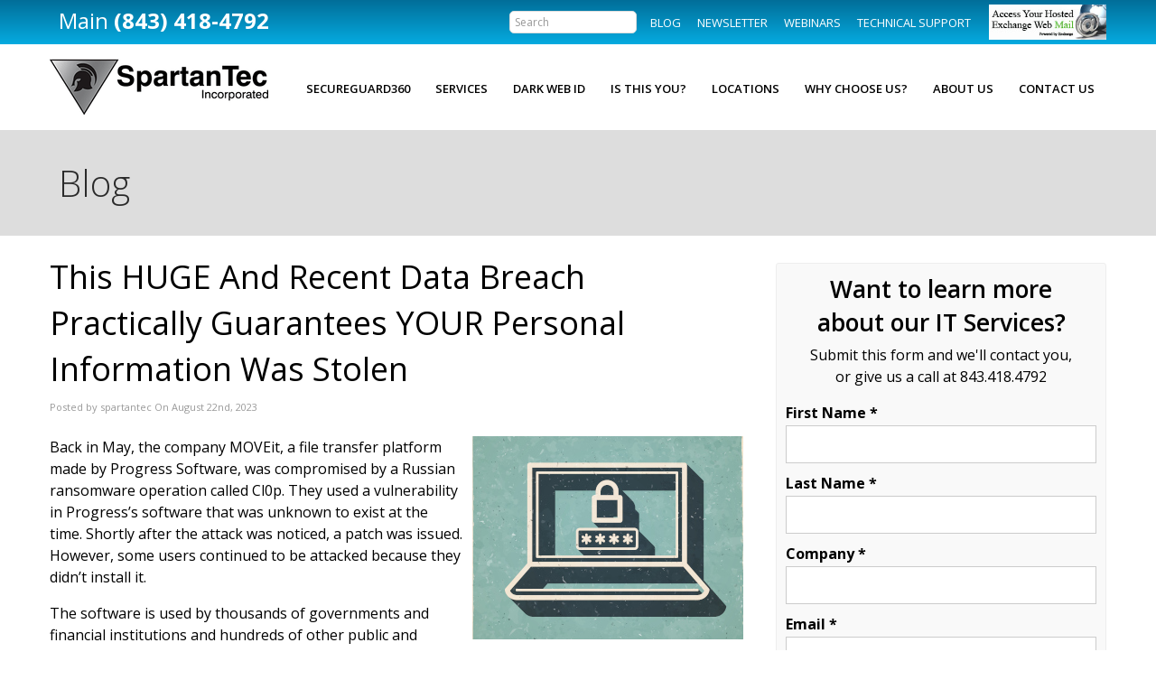

--- FILE ---
content_type: text/html; charset=UTF-8
request_url: https://www.spartantec.com/2023/08/22/this-huge-and-recent-data-breach-practically-guarantees-your-personal-information-was-stolen/
body_size: 46984
content:
<!DOCTYPE html>
<html xmlns="http://www.w3.org/1999/xhtml" lang="en-US">
<head>

<meta http-equiv="Content-Type" content="text/html; charset=UTF-8" /><script type="text/javascript">(window.NREUM||(NREUM={})).init={privacy:{cookies_enabled:true},ajax:{deny_list:["bam.nr-data.net"]},feature_flags:["soft_nav"],distributed_tracing:{enabled:true}};(window.NREUM||(NREUM={})).loader_config={agentID:"594377850",accountID:"1900962",trustKey:"1900962",xpid:"VQ8HUV9VChAFUlBbBAMPXl0=",licenseKey:"d57af6a05e",applicationID:"561932889",browserID:"594377850"};;/*! For license information please see nr-loader-spa-1.308.0.min.js.LICENSE.txt */
(()=>{var e,t,r={384:(e,t,r)=>{"use strict";r.d(t,{NT:()=>a,US:()=>u,Zm:()=>o,bQ:()=>d,dV:()=>c,pV:()=>l});var n=r(6154),i=r(1863),s=r(1910);const a={beacon:"bam.nr-data.net",errorBeacon:"bam.nr-data.net"};function o(){return n.gm.NREUM||(n.gm.NREUM={}),void 0===n.gm.newrelic&&(n.gm.newrelic=n.gm.NREUM),n.gm.NREUM}function c(){let e=o();return e.o||(e.o={ST:n.gm.setTimeout,SI:n.gm.setImmediate||n.gm.setInterval,CT:n.gm.clearTimeout,XHR:n.gm.XMLHttpRequest,REQ:n.gm.Request,EV:n.gm.Event,PR:n.gm.Promise,MO:n.gm.MutationObserver,FETCH:n.gm.fetch,WS:n.gm.WebSocket},(0,s.i)(...Object.values(e.o))),e}function d(e,t){let r=o();r.initializedAgents??={},t.initializedAt={ms:(0,i.t)(),date:new Date},r.initializedAgents[e]=t}function u(e,t){o()[e]=t}function l(){return function(){let e=o();const t=e.info||{};e.info={beacon:a.beacon,errorBeacon:a.errorBeacon,...t}}(),function(){let e=o();const t=e.init||{};e.init={...t}}(),c(),function(){let e=o();const t=e.loader_config||{};e.loader_config={...t}}(),o()}},782:(e,t,r)=>{"use strict";r.d(t,{T:()=>n});const n=r(860).K7.pageViewTiming},860:(e,t,r)=>{"use strict";r.d(t,{$J:()=>u,K7:()=>c,P3:()=>d,XX:()=>i,Yy:()=>o,df:()=>s,qY:()=>n,v4:()=>a});const n="events",i="jserrors",s="browser/blobs",a="rum",o="browser/logs",c={ajax:"ajax",genericEvents:"generic_events",jserrors:i,logging:"logging",metrics:"metrics",pageAction:"page_action",pageViewEvent:"page_view_event",pageViewTiming:"page_view_timing",sessionReplay:"session_replay",sessionTrace:"session_trace",softNav:"soft_navigations",spa:"spa"},d={[c.pageViewEvent]:1,[c.pageViewTiming]:2,[c.metrics]:3,[c.jserrors]:4,[c.spa]:5,[c.ajax]:6,[c.sessionTrace]:7,[c.softNav]:8,[c.sessionReplay]:9,[c.logging]:10,[c.genericEvents]:11},u={[c.pageViewEvent]:a,[c.pageViewTiming]:n,[c.ajax]:n,[c.spa]:n,[c.softNav]:n,[c.metrics]:i,[c.jserrors]:i,[c.sessionTrace]:s,[c.sessionReplay]:s,[c.logging]:o,[c.genericEvents]:"ins"}},944:(e,t,r)=>{"use strict";r.d(t,{R:()=>i});var n=r(3241);function i(e,t){"function"==typeof console.debug&&(console.debug("New Relic Warning: https://github.com/newrelic/newrelic-browser-agent/blob/main/docs/warning-codes.md#".concat(e),t),(0,n.W)({agentIdentifier:null,drained:null,type:"data",name:"warn",feature:"warn",data:{code:e,secondary:t}}))}},993:(e,t,r)=>{"use strict";r.d(t,{A$:()=>s,ET:()=>a,TZ:()=>o,p_:()=>i});var n=r(860);const i={ERROR:"ERROR",WARN:"WARN",INFO:"INFO",DEBUG:"DEBUG",TRACE:"TRACE"},s={OFF:0,ERROR:1,WARN:2,INFO:3,DEBUG:4,TRACE:5},a="log",o=n.K7.logging},1541:(e,t,r)=>{"use strict";r.d(t,{U:()=>i,f:()=>n});const n={MFE:"MFE",BA:"BA"};function i(e,t){if(2!==t?.harvestEndpointVersion)return{};const r=t.agentRef.runtime.appMetadata.agents[0].entityGuid;return e?{"source.id":e.id,"source.name":e.name,"source.type":e.type,"parent.id":e.parent?.id||r,"parent.type":e.parent?.type||n.BA}:{"entity.guid":r,appId:t.agentRef.info.applicationID}}},1687:(e,t,r)=>{"use strict";r.d(t,{Ak:()=>d,Ze:()=>h,x3:()=>u});var n=r(3241),i=r(7836),s=r(3606),a=r(860),o=r(2646);const c={};function d(e,t){const r={staged:!1,priority:a.P3[t]||0};l(e),c[e].get(t)||c[e].set(t,r)}function u(e,t){e&&c[e]&&(c[e].get(t)&&c[e].delete(t),p(e,t,!1),c[e].size&&f(e))}function l(e){if(!e)throw new Error("agentIdentifier required");c[e]||(c[e]=new Map)}function h(e="",t="feature",r=!1){if(l(e),!e||!c[e].get(t)||r)return p(e,t);c[e].get(t).staged=!0,f(e)}function f(e){const t=Array.from(c[e]);t.every(([e,t])=>t.staged)&&(t.sort((e,t)=>e[1].priority-t[1].priority),t.forEach(([t])=>{c[e].delete(t),p(e,t)}))}function p(e,t,r=!0){const a=e?i.ee.get(e):i.ee,c=s.i.handlers;if(!a.aborted&&a.backlog&&c){if((0,n.W)({agentIdentifier:e,type:"lifecycle",name:"drain",feature:t}),r){const e=a.backlog[t],r=c[t];if(r){for(let t=0;e&&t<e.length;++t)g(e[t],r);Object.entries(r).forEach(([e,t])=>{Object.values(t||{}).forEach(t=>{t[0]?.on&&t[0]?.context()instanceof o.y&&t[0].on(e,t[1])})})}}a.isolatedBacklog||delete c[t],a.backlog[t]=null,a.emit("drain-"+t,[])}}function g(e,t){var r=e[1];Object.values(t[r]||{}).forEach(t=>{var r=e[0];if(t[0]===r){var n=t[1],i=e[3],s=e[2];n.apply(i,s)}})}},1738:(e,t,r)=>{"use strict";r.d(t,{U:()=>f,Y:()=>h});var n=r(3241),i=r(9908),s=r(1863),a=r(944),o=r(5701),c=r(3969),d=r(8362),u=r(860),l=r(4261);function h(e,t,r,s){const h=s||r;!h||h[e]&&h[e]!==d.d.prototype[e]||(h[e]=function(){(0,i.p)(c.xV,["API/"+e+"/called"],void 0,u.K7.metrics,r.ee),(0,n.W)({agentIdentifier:r.agentIdentifier,drained:!!o.B?.[r.agentIdentifier],type:"data",name:"api",feature:l.Pl+e,data:{}});try{return t.apply(this,arguments)}catch(e){(0,a.R)(23,e)}})}function f(e,t,r,n,a){const o=e.info;null===r?delete o.jsAttributes[t]:o.jsAttributes[t]=r,(a||null===r)&&(0,i.p)(l.Pl+n,[(0,s.t)(),t,r],void 0,"session",e.ee)}},1741:(e,t,r)=>{"use strict";r.d(t,{W:()=>s});var n=r(944),i=r(4261);class s{#e(e,...t){if(this[e]!==s.prototype[e])return this[e](...t);(0,n.R)(35,e)}addPageAction(e,t){return this.#e(i.hG,e,t)}register(e){return this.#e(i.eY,e)}recordCustomEvent(e,t){return this.#e(i.fF,e,t)}setPageViewName(e,t){return this.#e(i.Fw,e,t)}setCustomAttribute(e,t,r){return this.#e(i.cD,e,t,r)}noticeError(e,t){return this.#e(i.o5,e,t)}setUserId(e,t=!1){return this.#e(i.Dl,e,t)}setApplicationVersion(e){return this.#e(i.nb,e)}setErrorHandler(e){return this.#e(i.bt,e)}addRelease(e,t){return this.#e(i.k6,e,t)}log(e,t){return this.#e(i.$9,e,t)}start(){return this.#e(i.d3)}finished(e){return this.#e(i.BL,e)}recordReplay(){return this.#e(i.CH)}pauseReplay(){return this.#e(i.Tb)}addToTrace(e){return this.#e(i.U2,e)}setCurrentRouteName(e){return this.#e(i.PA,e)}interaction(e){return this.#e(i.dT,e)}wrapLogger(e,t,r){return this.#e(i.Wb,e,t,r)}measure(e,t){return this.#e(i.V1,e,t)}consent(e){return this.#e(i.Pv,e)}}},1863:(e,t,r)=>{"use strict";function n(){return Math.floor(performance.now())}r.d(t,{t:()=>n})},1910:(e,t,r)=>{"use strict";r.d(t,{i:()=>s});var n=r(944);const i=new Map;function s(...e){return e.every(e=>{if(i.has(e))return i.get(e);const t="function"==typeof e?e.toString():"",r=t.includes("[native code]"),s=t.includes("nrWrapper");return r||s||(0,n.R)(64,e?.name||t),i.set(e,r),r})}},2555:(e,t,r)=>{"use strict";r.d(t,{D:()=>o,f:()=>a});var n=r(384),i=r(8122);const s={beacon:n.NT.beacon,errorBeacon:n.NT.errorBeacon,licenseKey:void 0,applicationID:void 0,sa:void 0,queueTime:void 0,applicationTime:void 0,ttGuid:void 0,user:void 0,account:void 0,product:void 0,extra:void 0,jsAttributes:{},userAttributes:void 0,atts:void 0,transactionName:void 0,tNamePlain:void 0};function a(e){try{return!!e.licenseKey&&!!e.errorBeacon&&!!e.applicationID}catch(e){return!1}}const o=e=>(0,i.a)(e,s)},2614:(e,t,r)=>{"use strict";r.d(t,{BB:()=>a,H3:()=>n,g:()=>d,iL:()=>c,tS:()=>o,uh:()=>i,wk:()=>s});const n="NRBA",i="SESSION",s=144e5,a=18e5,o={STARTED:"session-started",PAUSE:"session-pause",RESET:"session-reset",RESUME:"session-resume",UPDATE:"session-update"},c={SAME_TAB:"same-tab",CROSS_TAB:"cross-tab"},d={OFF:0,FULL:1,ERROR:2}},2646:(e,t,r)=>{"use strict";r.d(t,{y:()=>n});class n{constructor(e){this.contextId=e}}},2843:(e,t,r)=>{"use strict";r.d(t,{G:()=>s,u:()=>i});var n=r(3878);function i(e,t=!1,r,i){(0,n.DD)("visibilitychange",function(){if(t)return void("hidden"===document.visibilityState&&e());e(document.visibilityState)},r,i)}function s(e,t,r){(0,n.sp)("pagehide",e,t,r)}},3241:(e,t,r)=>{"use strict";r.d(t,{W:()=>s});var n=r(6154);const i="newrelic";function s(e={}){try{n.gm.dispatchEvent(new CustomEvent(i,{detail:e}))}catch(e){}}},3304:(e,t,r)=>{"use strict";r.d(t,{A:()=>s});var n=r(7836);const i=()=>{const e=new WeakSet;return(t,r)=>{if("object"==typeof r&&null!==r){if(e.has(r))return;e.add(r)}return r}};function s(e){try{return JSON.stringify(e,i())??""}catch(e){try{n.ee.emit("internal-error",[e])}catch(e){}return""}}},3333:(e,t,r)=>{"use strict";r.d(t,{$v:()=>u,TZ:()=>n,Xh:()=>c,Zp:()=>i,kd:()=>d,mq:()=>o,nf:()=>a,qN:()=>s});const n=r(860).K7.genericEvents,i=["auxclick","click","copy","keydown","paste","scrollend"],s=["focus","blur"],a=4,o=1e3,c=2e3,d=["PageAction","UserAction","BrowserPerformance"],u={RESOURCES:"experimental.resources",REGISTER:"register"}},3434:(e,t,r)=>{"use strict";r.d(t,{Jt:()=>s,YM:()=>d});var n=r(7836),i=r(5607);const s="nr@original:".concat(i.W),a=50;var o=Object.prototype.hasOwnProperty,c=!1;function d(e,t){return e||(e=n.ee),r.inPlace=function(e,t,n,i,s){n||(n="");const a="-"===n.charAt(0);for(let o=0;o<t.length;o++){const c=t[o],d=e[c];l(d)||(e[c]=r(d,a?c+n:n,i,c,s))}},r.flag=s,r;function r(t,r,n,c,d){return l(t)?t:(r||(r=""),nrWrapper[s]=t,function(e,t,r){if(Object.defineProperty&&Object.keys)try{return Object.keys(e).forEach(function(r){Object.defineProperty(t,r,{get:function(){return e[r]},set:function(t){return e[r]=t,t}})}),t}catch(e){u([e],r)}for(var n in e)o.call(e,n)&&(t[n]=e[n])}(t,nrWrapper,e),nrWrapper);function nrWrapper(){var s,o,l,h;let f;try{o=this,s=[...arguments],l="function"==typeof n?n(s,o):n||{}}catch(t){u([t,"",[s,o,c],l],e)}i(r+"start",[s,o,c],l,d);const p=performance.now();let g;try{return h=t.apply(o,s),g=performance.now(),h}catch(e){throw g=performance.now(),i(r+"err",[s,o,e],l,d),f=e,f}finally{const e=g-p,t={start:p,end:g,duration:e,isLongTask:e>=a,methodName:c,thrownError:f};t.isLongTask&&i("long-task",[t,o],l,d),i(r+"end",[s,o,h],l,d)}}}function i(r,n,i,s){if(!c||t){var a=c;c=!0;try{e.emit(r,n,i,t,s)}catch(t){u([t,r,n,i],e)}c=a}}}function u(e,t){t||(t=n.ee);try{t.emit("internal-error",e)}catch(e){}}function l(e){return!(e&&"function"==typeof e&&e.apply&&!e[s])}},3606:(e,t,r)=>{"use strict";r.d(t,{i:()=>s});var n=r(9908);s.on=a;var i=s.handlers={};function s(e,t,r,s){a(s||n.d,i,e,t,r)}function a(e,t,r,i,s){s||(s="feature"),e||(e=n.d);var a=t[s]=t[s]||{};(a[r]=a[r]||[]).push([e,i])}},3738:(e,t,r)=>{"use strict";r.d(t,{He:()=>i,Kp:()=>o,Lc:()=>d,Rz:()=>u,TZ:()=>n,bD:()=>s,d3:()=>a,jx:()=>l,sl:()=>h,uP:()=>c});const n=r(860).K7.sessionTrace,i="bstResource",s="resource",a="-start",o="-end",c="fn"+a,d="fn"+o,u="pushState",l=1e3,h=3e4},3785:(e,t,r)=>{"use strict";r.d(t,{R:()=>c,b:()=>d});var n=r(9908),i=r(1863),s=r(860),a=r(3969),o=r(993);function c(e,t,r={},c=o.p_.INFO,d=!0,u,l=(0,i.t)()){(0,n.p)(a.xV,["API/logging/".concat(c.toLowerCase(),"/called")],void 0,s.K7.metrics,e),(0,n.p)(o.ET,[l,t,r,c,d,u],void 0,s.K7.logging,e)}function d(e){return"string"==typeof e&&Object.values(o.p_).some(t=>t===e.toUpperCase().trim())}},3878:(e,t,r)=>{"use strict";function n(e,t){return{capture:e,passive:!1,signal:t}}function i(e,t,r=!1,i){window.addEventListener(e,t,n(r,i))}function s(e,t,r=!1,i){document.addEventListener(e,t,n(r,i))}r.d(t,{DD:()=>s,jT:()=>n,sp:()=>i})},3962:(e,t,r)=>{"use strict";r.d(t,{AM:()=>a,O2:()=>l,OV:()=>s,Qu:()=>h,TZ:()=>c,ih:()=>f,pP:()=>o,t1:()=>u,tC:()=>i,wD:()=>d});var n=r(860);const i=["click","keydown","submit"],s="popstate",a="api",o="initialPageLoad",c=n.K7.softNav,d=5e3,u=500,l={INITIAL_PAGE_LOAD:"",ROUTE_CHANGE:1,UNSPECIFIED:2},h={INTERACTION:1,AJAX:2,CUSTOM_END:3,CUSTOM_TRACER:4},f={IP:"in progress",PF:"pending finish",FIN:"finished",CAN:"cancelled"}},3969:(e,t,r)=>{"use strict";r.d(t,{TZ:()=>n,XG:()=>o,rs:()=>i,xV:()=>a,z_:()=>s});const n=r(860).K7.metrics,i="sm",s="cm",a="storeSupportabilityMetrics",o="storeEventMetrics"},4234:(e,t,r)=>{"use strict";r.d(t,{W:()=>s});var n=r(7836),i=r(1687);class s{constructor(e,t){this.agentIdentifier=e,this.ee=n.ee.get(e),this.featureName=t,this.blocked=!1}deregisterDrain(){(0,i.x3)(this.agentIdentifier,this.featureName)}}},4261:(e,t,r)=>{"use strict";r.d(t,{$9:()=>u,BL:()=>c,CH:()=>p,Dl:()=>R,Fw:()=>w,PA:()=>v,Pl:()=>n,Pv:()=>A,Tb:()=>h,U2:()=>a,V1:()=>E,Wb:()=>T,bt:()=>y,cD:()=>b,d3:()=>x,dT:()=>d,eY:()=>g,fF:()=>f,hG:()=>s,hw:()=>i,k6:()=>o,nb:()=>m,o5:()=>l});const n="api-",i=n+"ixn-",s="addPageAction",a="addToTrace",o="addRelease",c="finished",d="interaction",u="log",l="noticeError",h="pauseReplay",f="recordCustomEvent",p="recordReplay",g="register",m="setApplicationVersion",v="setCurrentRouteName",b="setCustomAttribute",y="setErrorHandler",w="setPageViewName",R="setUserId",x="start",T="wrapLogger",E="measure",A="consent"},5205:(e,t,r)=>{"use strict";r.d(t,{j:()=>S});var n=r(384),i=r(1741);var s=r(2555),a=r(3333);const o=e=>{if(!e||"string"!=typeof e)return!1;try{document.createDocumentFragment().querySelector(e)}catch{return!1}return!0};var c=r(2614),d=r(944),u=r(8122);const l="[data-nr-mask]",h=e=>(0,u.a)(e,(()=>{const e={feature_flags:[],experimental:{allow_registered_children:!1,resources:!1},mask_selector:"*",block_selector:"[data-nr-block]",mask_input_options:{color:!1,date:!1,"datetime-local":!1,email:!1,month:!1,number:!1,range:!1,search:!1,tel:!1,text:!1,time:!1,url:!1,week:!1,textarea:!1,select:!1,password:!0}};return{ajax:{deny_list:void 0,block_internal:!0,enabled:!0,autoStart:!0},api:{get allow_registered_children(){return e.feature_flags.includes(a.$v.REGISTER)||e.experimental.allow_registered_children},set allow_registered_children(t){e.experimental.allow_registered_children=t},duplicate_registered_data:!1},browser_consent_mode:{enabled:!1},distributed_tracing:{enabled:void 0,exclude_newrelic_header:void 0,cors_use_newrelic_header:void 0,cors_use_tracecontext_headers:void 0,allowed_origins:void 0},get feature_flags(){return e.feature_flags},set feature_flags(t){e.feature_flags=t},generic_events:{enabled:!0,autoStart:!0},harvest:{interval:30},jserrors:{enabled:!0,autoStart:!0},logging:{enabled:!0,autoStart:!0},metrics:{enabled:!0,autoStart:!0},obfuscate:void 0,page_action:{enabled:!0},page_view_event:{enabled:!0,autoStart:!0},page_view_timing:{enabled:!0,autoStart:!0},performance:{capture_marks:!1,capture_measures:!1,capture_detail:!0,resources:{get enabled(){return e.feature_flags.includes(a.$v.RESOURCES)||e.experimental.resources},set enabled(t){e.experimental.resources=t},asset_types:[],first_party_domains:[],ignore_newrelic:!0}},privacy:{cookies_enabled:!0},proxy:{assets:void 0,beacon:void 0},session:{expiresMs:c.wk,inactiveMs:c.BB},session_replay:{autoStart:!0,enabled:!1,preload:!1,sampling_rate:10,error_sampling_rate:100,collect_fonts:!1,inline_images:!1,fix_stylesheets:!0,mask_all_inputs:!0,get mask_text_selector(){return e.mask_selector},set mask_text_selector(t){o(t)?e.mask_selector="".concat(t,",").concat(l):""===t||null===t?e.mask_selector=l:(0,d.R)(5,t)},get block_class(){return"nr-block"},get ignore_class(){return"nr-ignore"},get mask_text_class(){return"nr-mask"},get block_selector(){return e.block_selector},set block_selector(t){o(t)?e.block_selector+=",".concat(t):""!==t&&(0,d.R)(6,t)},get mask_input_options(){return e.mask_input_options},set mask_input_options(t){t&&"object"==typeof t?e.mask_input_options={...t,password:!0}:(0,d.R)(7,t)}},session_trace:{enabled:!0,autoStart:!0},soft_navigations:{enabled:!0,autoStart:!0},spa:{enabled:!0,autoStart:!0},ssl:void 0,user_actions:{enabled:!0,elementAttributes:["id","className","tagName","type"]}}})());var f=r(6154),p=r(9324);let g=0;const m={buildEnv:p.F3,distMethod:p.Xs,version:p.xv,originTime:f.WN},v={consented:!1},b={appMetadata:{},get consented(){return this.session?.state?.consent||v.consented},set consented(e){v.consented=e},customTransaction:void 0,denyList:void 0,disabled:!1,harvester:void 0,isolatedBacklog:!1,isRecording:!1,loaderType:void 0,maxBytes:3e4,obfuscator:void 0,onerror:void 0,ptid:void 0,releaseIds:{},session:void 0,timeKeeper:void 0,registeredEntities:[],jsAttributesMetadata:{bytes:0},get harvestCount(){return++g}},y=e=>{const t=(0,u.a)(e,b),r=Object.keys(m).reduce((e,t)=>(e[t]={value:m[t],writable:!1,configurable:!0,enumerable:!0},e),{});return Object.defineProperties(t,r)};var w=r(5701);const R=e=>{const t=e.startsWith("http");e+="/",r.p=t?e:"https://"+e};var x=r(7836),T=r(3241);const E={accountID:void 0,trustKey:void 0,agentID:void 0,licenseKey:void 0,applicationID:void 0,xpid:void 0},A=e=>(0,u.a)(e,E),_=new Set;function S(e,t={},r,a){let{init:o,info:c,loader_config:d,runtime:u={},exposed:l=!0}=t;if(!c){const e=(0,n.pV)();o=e.init,c=e.info,d=e.loader_config}e.init=h(o||{}),e.loader_config=A(d||{}),c.jsAttributes??={},f.bv&&(c.jsAttributes.isWorker=!0),e.info=(0,s.D)(c);const p=e.init,g=[c.beacon,c.errorBeacon];_.has(e.agentIdentifier)||(p.proxy.assets&&(R(p.proxy.assets),g.push(p.proxy.assets)),p.proxy.beacon&&g.push(p.proxy.beacon),e.beacons=[...g],function(e){const t=(0,n.pV)();Object.getOwnPropertyNames(i.W.prototype).forEach(r=>{const n=i.W.prototype[r];if("function"!=typeof n||"constructor"===n)return;let s=t[r];e[r]&&!1!==e.exposed&&"micro-agent"!==e.runtime?.loaderType&&(t[r]=(...t)=>{const n=e[r](...t);return s?s(...t):n})})}(e),(0,n.US)("activatedFeatures",w.B)),u.denyList=[...p.ajax.deny_list||[],...p.ajax.block_internal?g:[]],u.ptid=e.agentIdentifier,u.loaderType=r,e.runtime=y(u),_.has(e.agentIdentifier)||(e.ee=x.ee.get(e.agentIdentifier),e.exposed=l,(0,T.W)({agentIdentifier:e.agentIdentifier,drained:!!w.B?.[e.agentIdentifier],type:"lifecycle",name:"initialize",feature:void 0,data:e.config})),_.add(e.agentIdentifier)}},5270:(e,t,r)=>{"use strict";r.d(t,{Aw:()=>a,SR:()=>s,rF:()=>o});var n=r(384),i=r(7767);function s(e){return!!(0,n.dV)().o.MO&&(0,i.V)(e)&&!0===e?.session_trace.enabled}function a(e){return!0===e?.session_replay.preload&&s(e)}function o(e,t){try{if("string"==typeof t?.type){if("password"===t.type.toLowerCase())return"*".repeat(e?.length||0);if(void 0!==t?.dataset?.nrUnmask||t?.classList?.contains("nr-unmask"))return e}}catch(e){}return"string"==typeof e?e.replace(/[\S]/g,"*"):"*".repeat(e?.length||0)}},5289:(e,t,r)=>{"use strict";r.d(t,{GG:()=>a,Qr:()=>c,sB:()=>o});var n=r(3878),i=r(6389);function s(){return"undefined"==typeof document||"complete"===document.readyState}function a(e,t){if(s())return e();const r=(0,i.J)(e),a=setInterval(()=>{s()&&(clearInterval(a),r())},500);(0,n.sp)("load",r,t)}function o(e){if(s())return e();(0,n.DD)("DOMContentLoaded",e)}function c(e){if(s())return e();(0,n.sp)("popstate",e)}},5607:(e,t,r)=>{"use strict";r.d(t,{W:()=>n});const n=(0,r(9566).bz)()},5701:(e,t,r)=>{"use strict";r.d(t,{B:()=>s,t:()=>a});var n=r(3241);const i=new Set,s={};function a(e,t){const r=t.agentIdentifier;s[r]??={},e&&"object"==typeof e&&(i.has(r)||(t.ee.emit("rumresp",[e]),s[r]=e,i.add(r),(0,n.W)({agentIdentifier:r,loaded:!0,drained:!0,type:"lifecycle",name:"load",feature:void 0,data:e})))}},6154:(e,t,r)=>{"use strict";r.d(t,{OF:()=>d,RI:()=>i,WN:()=>h,bv:()=>s,eN:()=>f,gm:()=>a,lR:()=>l,m:()=>c,mw:()=>o,sb:()=>u});var n=r(1863);const i="undefined"!=typeof window&&!!window.document,s="undefined"!=typeof WorkerGlobalScope&&("undefined"!=typeof self&&self instanceof WorkerGlobalScope&&self.navigator instanceof WorkerNavigator||"undefined"!=typeof globalThis&&globalThis instanceof WorkerGlobalScope&&globalThis.navigator instanceof WorkerNavigator),a=i?window:"undefined"!=typeof WorkerGlobalScope&&("undefined"!=typeof self&&self instanceof WorkerGlobalScope&&self||"undefined"!=typeof globalThis&&globalThis instanceof WorkerGlobalScope&&globalThis),o=Boolean("hidden"===a?.document?.visibilityState),c=""+a?.location,d=/iPad|iPhone|iPod/.test(a.navigator?.userAgent),u=d&&"undefined"==typeof SharedWorker,l=(()=>{const e=a.navigator?.userAgent?.match(/Firefox[/\s](\d+\.\d+)/);return Array.isArray(e)&&e.length>=2?+e[1]:0})(),h=Date.now()-(0,n.t)(),f=()=>"undefined"!=typeof PerformanceNavigationTiming&&a?.performance?.getEntriesByType("navigation")?.[0]?.responseStart},6344:(e,t,r)=>{"use strict";r.d(t,{BB:()=>u,Qb:()=>l,TZ:()=>i,Ug:()=>a,Vh:()=>s,_s:()=>o,bc:()=>d,yP:()=>c});var n=r(2614);const i=r(860).K7.sessionReplay,s="errorDuringReplay",a=.12,o={DomContentLoaded:0,Load:1,FullSnapshot:2,IncrementalSnapshot:3,Meta:4,Custom:5},c={[n.g.ERROR]:15e3,[n.g.FULL]:3e5,[n.g.OFF]:0},d={RESET:{message:"Session was reset",sm:"Reset"},IMPORT:{message:"Recorder failed to import",sm:"Import"},TOO_MANY:{message:"429: Too Many Requests",sm:"Too-Many"},TOO_BIG:{message:"Payload was too large",sm:"Too-Big"},CROSS_TAB:{message:"Session Entity was set to OFF on another tab",sm:"Cross-Tab"},ENTITLEMENTS:{message:"Session Replay is not allowed and will not be started",sm:"Entitlement"}},u=5e3,l={API:"api",RESUME:"resume",SWITCH_TO_FULL:"switchToFull",INITIALIZE:"initialize",PRELOAD:"preload"}},6389:(e,t,r)=>{"use strict";function n(e,t=500,r={}){const n=r?.leading||!1;let i;return(...r)=>{n&&void 0===i&&(e.apply(this,r),i=setTimeout(()=>{i=clearTimeout(i)},t)),n||(clearTimeout(i),i=setTimeout(()=>{e.apply(this,r)},t))}}function i(e){let t=!1;return(...r)=>{t||(t=!0,e.apply(this,r))}}r.d(t,{J:()=>i,s:()=>n})},6630:(e,t,r)=>{"use strict";r.d(t,{T:()=>n});const n=r(860).K7.pageViewEvent},6774:(e,t,r)=>{"use strict";r.d(t,{T:()=>n});const n=r(860).K7.jserrors},7295:(e,t,r)=>{"use strict";r.d(t,{Xv:()=>a,gX:()=>i,iW:()=>s});var n=[];function i(e){if(!e||s(e))return!1;if(0===n.length)return!0;if("*"===n[0].hostname)return!1;for(var t=0;t<n.length;t++){var r=n[t];if(r.hostname.test(e.hostname)&&r.pathname.test(e.pathname))return!1}return!0}function s(e){return void 0===e.hostname}function a(e){if(n=[],e&&e.length)for(var t=0;t<e.length;t++){let r=e[t];if(!r)continue;if("*"===r)return void(n=[{hostname:"*"}]);0===r.indexOf("http://")?r=r.substring(7):0===r.indexOf("https://")&&(r=r.substring(8));const i=r.indexOf("/");let s,a;i>0?(s=r.substring(0,i),a=r.substring(i)):(s=r,a="*");let[c]=s.split(":");n.push({hostname:o(c),pathname:o(a,!0)})}}function o(e,t=!1){const r=e.replace(/[.+?^${}()|[\]\\]/g,e=>"\\"+e).replace(/\*/g,".*?");return new RegExp((t?"^":"")+r+"$")}},7485:(e,t,r)=>{"use strict";r.d(t,{D:()=>i});var n=r(6154);function i(e){if(0===(e||"").indexOf("data:"))return{protocol:"data"};try{const t=new URL(e,location.href),r={port:t.port,hostname:t.hostname,pathname:t.pathname,search:t.search,protocol:t.protocol.slice(0,t.protocol.indexOf(":")),sameOrigin:t.protocol===n.gm?.location?.protocol&&t.host===n.gm?.location?.host};return r.port&&""!==r.port||("http:"===t.protocol&&(r.port="80"),"https:"===t.protocol&&(r.port="443")),r.pathname&&""!==r.pathname?r.pathname.startsWith("/")||(r.pathname="/".concat(r.pathname)):r.pathname="/",r}catch(e){return{}}}},7699:(e,t,r)=>{"use strict";r.d(t,{It:()=>s,KC:()=>o,No:()=>i,qh:()=>a});var n=r(860);const i=16e3,s=1e6,a="SESSION_ERROR",o={[n.K7.logging]:!0,[n.K7.genericEvents]:!1,[n.K7.jserrors]:!1,[n.K7.ajax]:!1}},7767:(e,t,r)=>{"use strict";r.d(t,{V:()=>i});var n=r(6154);const i=e=>n.RI&&!0===e?.privacy.cookies_enabled},7836:(e,t,r)=>{"use strict";r.d(t,{P:()=>o,ee:()=>c});var n=r(384),i=r(8990),s=r(2646),a=r(5607);const o="nr@context:".concat(a.W),c=function e(t,r){var n={},a={},u={},l=!1;try{l=16===r.length&&d.initializedAgents?.[r]?.runtime.isolatedBacklog}catch(e){}var h={on:p,addEventListener:p,removeEventListener:function(e,t){var r=n[e];if(!r)return;for(var i=0;i<r.length;i++)r[i]===t&&r.splice(i,1)},emit:function(e,r,n,i,s){!1!==s&&(s=!0);if(c.aborted&&!i)return;t&&s&&t.emit(e,r,n);var o=f(n);g(e).forEach(e=>{e.apply(o,r)});var d=v()[a[e]];d&&d.push([h,e,r,o]);return o},get:m,listeners:g,context:f,buffer:function(e,t){const r=v();if(t=t||"feature",h.aborted)return;Object.entries(e||{}).forEach(([e,n])=>{a[n]=t,t in r||(r[t]=[])})},abort:function(){h._aborted=!0,Object.keys(h.backlog).forEach(e=>{delete h.backlog[e]})},isBuffering:function(e){return!!v()[a[e]]},debugId:r,backlog:l?{}:t&&"object"==typeof t.backlog?t.backlog:{},isolatedBacklog:l};return Object.defineProperty(h,"aborted",{get:()=>{let e=h._aborted||!1;return e||(t&&(e=t.aborted),e)}}),h;function f(e){return e&&e instanceof s.y?e:e?(0,i.I)(e,o,()=>new s.y(o)):new s.y(o)}function p(e,t){n[e]=g(e).concat(t)}function g(e){return n[e]||[]}function m(t){return u[t]=u[t]||e(h,t)}function v(){return h.backlog}}(void 0,"globalEE"),d=(0,n.Zm)();d.ee||(d.ee=c)},8122:(e,t,r)=>{"use strict";r.d(t,{a:()=>i});var n=r(944);function i(e,t){try{if(!e||"object"!=typeof e)return(0,n.R)(3);if(!t||"object"!=typeof t)return(0,n.R)(4);const r=Object.create(Object.getPrototypeOf(t),Object.getOwnPropertyDescriptors(t)),s=0===Object.keys(r).length?e:r;for(let a in s)if(void 0!==e[a])try{if(null===e[a]){r[a]=null;continue}Array.isArray(e[a])&&Array.isArray(t[a])?r[a]=Array.from(new Set([...e[a],...t[a]])):"object"==typeof e[a]&&"object"==typeof t[a]?r[a]=i(e[a],t[a]):r[a]=e[a]}catch(e){r[a]||(0,n.R)(1,e)}return r}catch(e){(0,n.R)(2,e)}}},8139:(e,t,r)=>{"use strict";r.d(t,{u:()=>h});var n=r(7836),i=r(3434),s=r(8990),a=r(6154);const o={},c=a.gm.XMLHttpRequest,d="addEventListener",u="removeEventListener",l="nr@wrapped:".concat(n.P);function h(e){var t=function(e){return(e||n.ee).get("events")}(e);if(o[t.debugId]++)return t;o[t.debugId]=1;var r=(0,i.YM)(t,!0);function h(e){r.inPlace(e,[d,u],"-",p)}function p(e,t){return e[1]}return"getPrototypeOf"in Object&&(a.RI&&f(document,h),c&&f(c.prototype,h),f(a.gm,h)),t.on(d+"-start",function(e,t){var n=e[1];if(null!==n&&("function"==typeof n||"object"==typeof n)&&"newrelic"!==e[0]){var i=(0,s.I)(n,l,function(){var e={object:function(){if("function"!=typeof n.handleEvent)return;return n.handleEvent.apply(n,arguments)},function:n}[typeof n];return e?r(e,"fn-",null,e.name||"anonymous"):n});this.wrapped=e[1]=i}}),t.on(u+"-start",function(e){e[1]=this.wrapped||e[1]}),t}function f(e,t,...r){let n=e;for(;"object"==typeof n&&!Object.prototype.hasOwnProperty.call(n,d);)n=Object.getPrototypeOf(n);n&&t(n,...r)}},8362:(e,t,r)=>{"use strict";r.d(t,{d:()=>s});var n=r(9566),i=r(1741);class s extends i.W{agentIdentifier=(0,n.LA)(16)}},8374:(e,t,r)=>{r.nc=(()=>{try{return document?.currentScript?.nonce}catch(e){}return""})()},8990:(e,t,r)=>{"use strict";r.d(t,{I:()=>i});var n=Object.prototype.hasOwnProperty;function i(e,t,r){if(n.call(e,t))return e[t];var i=r();if(Object.defineProperty&&Object.keys)try{return Object.defineProperty(e,t,{value:i,writable:!0,enumerable:!1}),i}catch(e){}return e[t]=i,i}},9119:(e,t,r)=>{"use strict";r.d(t,{L:()=>s});var n=/([^?#]*)[^#]*(#[^?]*|$).*/,i=/([^?#]*)().*/;function s(e,t){return e?e.replace(t?n:i,"$1$2"):e}},9300:(e,t,r)=>{"use strict";r.d(t,{T:()=>n});const n=r(860).K7.ajax},9324:(e,t,r)=>{"use strict";r.d(t,{AJ:()=>a,F3:()=>i,Xs:()=>s,Yq:()=>o,xv:()=>n});const n="1.308.0",i="PROD",s="CDN",a="@newrelic/rrweb",o="1.0.1"},9566:(e,t,r)=>{"use strict";r.d(t,{LA:()=>o,ZF:()=>c,bz:()=>a,el:()=>d});var n=r(6154);const i="xxxxxxxx-xxxx-4xxx-yxxx-xxxxxxxxxxxx";function s(e,t){return e?15&e[t]:16*Math.random()|0}function a(){const e=n.gm?.crypto||n.gm?.msCrypto;let t,r=0;return e&&e.getRandomValues&&(t=e.getRandomValues(new Uint8Array(30))),i.split("").map(e=>"x"===e?s(t,r++).toString(16):"y"===e?(3&s()|8).toString(16):e).join("")}function o(e){const t=n.gm?.crypto||n.gm?.msCrypto;let r,i=0;t&&t.getRandomValues&&(r=t.getRandomValues(new Uint8Array(e)));const a=[];for(var o=0;o<e;o++)a.push(s(r,i++).toString(16));return a.join("")}function c(){return o(16)}function d(){return o(32)}},9908:(e,t,r)=>{"use strict";r.d(t,{d:()=>n,p:()=>i});var n=r(7836).ee.get("handle");function i(e,t,r,i,s){s?(s.buffer([e],i),s.emit(e,t,r)):(n.buffer([e],i),n.emit(e,t,r))}}},n={};function i(e){var t=n[e];if(void 0!==t)return t.exports;var s=n[e]={exports:{}};return r[e](s,s.exports,i),s.exports}i.m=r,i.d=(e,t)=>{for(var r in t)i.o(t,r)&&!i.o(e,r)&&Object.defineProperty(e,r,{enumerable:!0,get:t[r]})},i.f={},i.e=e=>Promise.all(Object.keys(i.f).reduce((t,r)=>(i.f[r](e,t),t),[])),i.u=e=>({212:"nr-spa-compressor",249:"nr-spa-recorder",478:"nr-spa"}[e]+"-1.308.0.min.js"),i.o=(e,t)=>Object.prototype.hasOwnProperty.call(e,t),e={},t="NRBA-1.308.0.PROD:",i.l=(r,n,s,a)=>{if(e[r])e[r].push(n);else{var o,c;if(void 0!==s)for(var d=document.getElementsByTagName("script"),u=0;u<d.length;u++){var l=d[u];if(l.getAttribute("src")==r||l.getAttribute("data-webpack")==t+s){o=l;break}}if(!o){c=!0;var h={478:"sha512-RSfSVnmHk59T/uIPbdSE0LPeqcEdF4/+XhfJdBuccH5rYMOEZDhFdtnh6X6nJk7hGpzHd9Ujhsy7lZEz/ORYCQ==",249:"sha512-ehJXhmntm85NSqW4MkhfQqmeKFulra3klDyY0OPDUE+sQ3GokHlPh1pmAzuNy//3j4ac6lzIbmXLvGQBMYmrkg==",212:"sha512-B9h4CR46ndKRgMBcK+j67uSR2RCnJfGefU+A7FrgR/k42ovXy5x/MAVFiSvFxuVeEk/pNLgvYGMp1cBSK/G6Fg=="};(o=document.createElement("script")).charset="utf-8",i.nc&&o.setAttribute("nonce",i.nc),o.setAttribute("data-webpack",t+s),o.src=r,0!==o.src.indexOf(window.location.origin+"/")&&(o.crossOrigin="anonymous"),h[a]&&(o.integrity=h[a])}e[r]=[n];var f=(t,n)=>{o.onerror=o.onload=null,clearTimeout(p);var i=e[r];if(delete e[r],o.parentNode&&o.parentNode.removeChild(o),i&&i.forEach(e=>e(n)),t)return t(n)},p=setTimeout(f.bind(null,void 0,{type:"timeout",target:o}),12e4);o.onerror=f.bind(null,o.onerror),o.onload=f.bind(null,o.onload),c&&document.head.appendChild(o)}},i.r=e=>{"undefined"!=typeof Symbol&&Symbol.toStringTag&&Object.defineProperty(e,Symbol.toStringTag,{value:"Module"}),Object.defineProperty(e,"__esModule",{value:!0})},i.p="https://js-agent.newrelic.com/",(()=>{var e={38:0,788:0};i.f.j=(t,r)=>{var n=i.o(e,t)?e[t]:void 0;if(0!==n)if(n)r.push(n[2]);else{var s=new Promise((r,i)=>n=e[t]=[r,i]);r.push(n[2]=s);var a=i.p+i.u(t),o=new Error;i.l(a,r=>{if(i.o(e,t)&&(0!==(n=e[t])&&(e[t]=void 0),n)){var s=r&&("load"===r.type?"missing":r.type),a=r&&r.target&&r.target.src;o.message="Loading chunk "+t+" failed: ("+s+": "+a+")",o.name="ChunkLoadError",o.type=s,o.request=a,n[1](o)}},"chunk-"+t,t)}};var t=(t,r)=>{var n,s,[a,o,c]=r,d=0;if(a.some(t=>0!==e[t])){for(n in o)i.o(o,n)&&(i.m[n]=o[n]);if(c)c(i)}for(t&&t(r);d<a.length;d++)s=a[d],i.o(e,s)&&e[s]&&e[s][0](),e[s]=0},r=self["webpackChunk:NRBA-1.308.0.PROD"]=self["webpackChunk:NRBA-1.308.0.PROD"]||[];r.forEach(t.bind(null,0)),r.push=t.bind(null,r.push.bind(r))})(),(()=>{"use strict";i(8374);var e=i(8362),t=i(860);const r=Object.values(t.K7);var n=i(5205);var s=i(9908),a=i(1863),o=i(4261),c=i(1738);var d=i(1687),u=i(4234),l=i(5289),h=i(6154),f=i(944),p=i(5270),g=i(7767),m=i(6389),v=i(7699);class b extends u.W{constructor(e,t){super(e.agentIdentifier,t),this.agentRef=e,this.abortHandler=void 0,this.featAggregate=void 0,this.loadedSuccessfully=void 0,this.onAggregateImported=new Promise(e=>{this.loadedSuccessfully=e}),this.deferred=Promise.resolve(),!1===e.init[this.featureName].autoStart?this.deferred=new Promise((t,r)=>{this.ee.on("manual-start-all",(0,m.J)(()=>{(0,d.Ak)(e.agentIdentifier,this.featureName),t()}))}):(0,d.Ak)(e.agentIdentifier,t)}importAggregator(e,t,r={}){if(this.featAggregate)return;const n=async()=>{let n;await this.deferred;try{if((0,g.V)(e.init)){const{setupAgentSession:t}=await i.e(478).then(i.bind(i,8766));n=t(e)}}catch(e){(0,f.R)(20,e),this.ee.emit("internal-error",[e]),(0,s.p)(v.qh,[e],void 0,this.featureName,this.ee)}try{if(!this.#t(this.featureName,n,e.init))return(0,d.Ze)(this.agentIdentifier,this.featureName),void this.loadedSuccessfully(!1);const{Aggregate:i}=await t();this.featAggregate=new i(e,r),e.runtime.harvester.initializedAggregates.push(this.featAggregate),this.loadedSuccessfully(!0)}catch(e){(0,f.R)(34,e),this.abortHandler?.(),(0,d.Ze)(this.agentIdentifier,this.featureName,!0),this.loadedSuccessfully(!1),this.ee&&this.ee.abort()}};h.RI?(0,l.GG)(()=>n(),!0):n()}#t(e,r,n){if(this.blocked)return!1;switch(e){case t.K7.sessionReplay:return(0,p.SR)(n)&&!!r;case t.K7.sessionTrace:return!!r;default:return!0}}}var y=i(6630),w=i(2614),R=i(3241);class x extends b{static featureName=y.T;constructor(e){var t;super(e,y.T),this.setupInspectionEvents(e.agentIdentifier),t=e,(0,c.Y)(o.Fw,function(e,r){"string"==typeof e&&("/"!==e.charAt(0)&&(e="/"+e),t.runtime.customTransaction=(r||"http://custom.transaction")+e,(0,s.p)(o.Pl+o.Fw,[(0,a.t)()],void 0,void 0,t.ee))},t),this.importAggregator(e,()=>i.e(478).then(i.bind(i,2467)))}setupInspectionEvents(e){const t=(t,r)=>{t&&(0,R.W)({agentIdentifier:e,timeStamp:t.timeStamp,loaded:"complete"===t.target.readyState,type:"window",name:r,data:t.target.location+""})};(0,l.sB)(e=>{t(e,"DOMContentLoaded")}),(0,l.GG)(e=>{t(e,"load")}),(0,l.Qr)(e=>{t(e,"navigate")}),this.ee.on(w.tS.UPDATE,(t,r)=>{(0,R.W)({agentIdentifier:e,type:"lifecycle",name:"session",data:r})})}}var T=i(384);class E extends e.d{constructor(e){var t;(super(),h.gm)?(this.features={},(0,T.bQ)(this.agentIdentifier,this),this.desiredFeatures=new Set(e.features||[]),this.desiredFeatures.add(x),(0,n.j)(this,e,e.loaderType||"agent"),t=this,(0,c.Y)(o.cD,function(e,r,n=!1){if("string"==typeof e){if(["string","number","boolean"].includes(typeof r)||null===r)return(0,c.U)(t,e,r,o.cD,n);(0,f.R)(40,typeof r)}else(0,f.R)(39,typeof e)},t),function(e){(0,c.Y)(o.Dl,function(t,r=!1){if("string"!=typeof t&&null!==t)return void(0,f.R)(41,typeof t);const n=e.info.jsAttributes["enduser.id"];r&&null!=n&&n!==t?(0,s.p)(o.Pl+"setUserIdAndResetSession",[t],void 0,"session",e.ee):(0,c.U)(e,"enduser.id",t,o.Dl,!0)},e)}(this),function(e){(0,c.Y)(o.nb,function(t){if("string"==typeof t||null===t)return(0,c.U)(e,"application.version",t,o.nb,!1);(0,f.R)(42,typeof t)},e)}(this),function(e){(0,c.Y)(o.d3,function(){e.ee.emit("manual-start-all")},e)}(this),function(e){(0,c.Y)(o.Pv,function(t=!0){if("boolean"==typeof t){if((0,s.p)(o.Pl+o.Pv,[t],void 0,"session",e.ee),e.runtime.consented=t,t){const t=e.features.page_view_event;t.onAggregateImported.then(e=>{const r=t.featAggregate;e&&!r.sentRum&&r.sendRum()})}}else(0,f.R)(65,typeof t)},e)}(this),this.run()):(0,f.R)(21)}get config(){return{info:this.info,init:this.init,loader_config:this.loader_config,runtime:this.runtime}}get api(){return this}run(){try{const e=function(e){const t={};return r.forEach(r=>{t[r]=!!e[r]?.enabled}),t}(this.init),n=[...this.desiredFeatures];n.sort((e,r)=>t.P3[e.featureName]-t.P3[r.featureName]),n.forEach(r=>{if(!e[r.featureName]&&r.featureName!==t.K7.pageViewEvent)return;if(r.featureName===t.K7.spa)return void(0,f.R)(67);const n=function(e){switch(e){case t.K7.ajax:return[t.K7.jserrors];case t.K7.sessionTrace:return[t.K7.ajax,t.K7.pageViewEvent];case t.K7.sessionReplay:return[t.K7.sessionTrace];case t.K7.pageViewTiming:return[t.K7.pageViewEvent];default:return[]}}(r.featureName).filter(e=>!(e in this.features));n.length>0&&(0,f.R)(36,{targetFeature:r.featureName,missingDependencies:n}),this.features[r.featureName]=new r(this)})}catch(e){(0,f.R)(22,e);for(const e in this.features)this.features[e].abortHandler?.();const t=(0,T.Zm)();delete t.initializedAgents[this.agentIdentifier]?.features,delete this.sharedAggregator;return t.ee.get(this.agentIdentifier).abort(),!1}}}var A=i(2843),_=i(782);class S extends b{static featureName=_.T;constructor(e){super(e,_.T),h.RI&&((0,A.u)(()=>(0,s.p)("docHidden",[(0,a.t)()],void 0,_.T,this.ee),!0),(0,A.G)(()=>(0,s.p)("winPagehide",[(0,a.t)()],void 0,_.T,this.ee)),this.importAggregator(e,()=>i.e(478).then(i.bind(i,9917))))}}var O=i(3969);class I extends b{static featureName=O.TZ;constructor(e){super(e,O.TZ),h.RI&&document.addEventListener("securitypolicyviolation",e=>{(0,s.p)(O.xV,["Generic/CSPViolation/Detected"],void 0,this.featureName,this.ee)}),this.importAggregator(e,()=>i.e(478).then(i.bind(i,6555)))}}var N=i(6774),P=i(3878),k=i(3304);class D{constructor(e,t,r,n,i){this.name="UncaughtError",this.message="string"==typeof e?e:(0,k.A)(e),this.sourceURL=t,this.line=r,this.column=n,this.__newrelic=i}}function C(e){return M(e)?e:new D(void 0!==e?.message?e.message:e,e?.filename||e?.sourceURL,e?.lineno||e?.line,e?.colno||e?.col,e?.__newrelic,e?.cause)}function j(e){const t="Unhandled Promise Rejection: ";if(!e?.reason)return;if(M(e.reason)){try{e.reason.message.startsWith(t)||(e.reason.message=t+e.reason.message)}catch(e){}return C(e.reason)}const r=C(e.reason);return(r.message||"").startsWith(t)||(r.message=t+r.message),r}function L(e){if(e.error instanceof SyntaxError&&!/:\d+$/.test(e.error.stack?.trim())){const t=new D(e.message,e.filename,e.lineno,e.colno,e.error.__newrelic,e.cause);return t.name=SyntaxError.name,t}return M(e.error)?e.error:C(e)}function M(e){return e instanceof Error&&!!e.stack}function H(e,r,n,i,o=(0,a.t)()){"string"==typeof e&&(e=new Error(e)),(0,s.p)("err",[e,o,!1,r,n.runtime.isRecording,void 0,i],void 0,t.K7.jserrors,n.ee),(0,s.p)("uaErr",[],void 0,t.K7.genericEvents,n.ee)}var B=i(1541),K=i(993),W=i(3785);function U(e,{customAttributes:t={},level:r=K.p_.INFO}={},n,i,s=(0,a.t)()){(0,W.R)(n.ee,e,t,r,!1,i,s)}function F(e,r,n,i,c=(0,a.t)()){(0,s.p)(o.Pl+o.hG,[c,e,r,i],void 0,t.K7.genericEvents,n.ee)}function V(e,r,n,i,c=(0,a.t)()){const{start:d,end:u,customAttributes:l}=r||{},h={customAttributes:l||{}};if("object"!=typeof h.customAttributes||"string"!=typeof e||0===e.length)return void(0,f.R)(57);const p=(e,t)=>null==e?t:"number"==typeof e?e:e instanceof PerformanceMark?e.startTime:Number.NaN;if(h.start=p(d,0),h.end=p(u,c),Number.isNaN(h.start)||Number.isNaN(h.end))(0,f.R)(57);else{if(h.duration=h.end-h.start,!(h.duration<0))return(0,s.p)(o.Pl+o.V1,[h,e,i],void 0,t.K7.genericEvents,n.ee),h;(0,f.R)(58)}}function G(e,r={},n,i,c=(0,a.t)()){(0,s.p)(o.Pl+o.fF,[c,e,r,i],void 0,t.K7.genericEvents,n.ee)}function z(e){(0,c.Y)(o.eY,function(t){return Y(e,t)},e)}function Y(e,r,n){(0,f.R)(54,"newrelic.register"),r||={},r.type=B.f.MFE,r.licenseKey||=e.info.licenseKey,r.blocked=!1,r.parent=n||{},Array.isArray(r.tags)||(r.tags=[]);const i={};r.tags.forEach(e=>{"name"!==e&&"id"!==e&&(i["source.".concat(e)]=!0)}),r.isolated??=!0;let o=()=>{};const c=e.runtime.registeredEntities;if(!r.isolated){const e=c.find(({metadata:{target:{id:e}}})=>e===r.id&&!r.isolated);if(e)return e}const d=e=>{r.blocked=!0,o=e};function u(e){return"string"==typeof e&&!!e.trim()&&e.trim().length<501||"number"==typeof e}e.init.api.allow_registered_children||d((0,m.J)(()=>(0,f.R)(55))),u(r.id)&&u(r.name)||d((0,m.J)(()=>(0,f.R)(48,r)));const l={addPageAction:(t,n={})=>g(F,[t,{...i,...n},e],r),deregister:()=>{d((0,m.J)(()=>(0,f.R)(68)))},log:(t,n={})=>g(U,[t,{...n,customAttributes:{...i,...n.customAttributes||{}}},e],r),measure:(t,n={})=>g(V,[t,{...n,customAttributes:{...i,...n.customAttributes||{}}},e],r),noticeError:(t,n={})=>g(H,[t,{...i,...n},e],r),register:(t={})=>g(Y,[e,t],l.metadata.target),recordCustomEvent:(t,n={})=>g(G,[t,{...i,...n},e],r),setApplicationVersion:e=>p("application.version",e),setCustomAttribute:(e,t)=>p(e,t),setUserId:e=>p("enduser.id",e),metadata:{customAttributes:i,target:r}},h=()=>(r.blocked&&o(),r.blocked);h()||c.push(l);const p=(e,t)=>{h()||(i[e]=t)},g=(r,n,i)=>{if(h())return;const o=(0,a.t)();(0,s.p)(O.xV,["API/register/".concat(r.name,"/called")],void 0,t.K7.metrics,e.ee);try{if(e.init.api.duplicate_registered_data&&"register"!==r.name){let e=n;if(n[1]instanceof Object){const t={"child.id":i.id,"child.type":i.type};e="customAttributes"in n[1]?[n[0],{...n[1],customAttributes:{...n[1].customAttributes,...t}},...n.slice(2)]:[n[0],{...n[1],...t},...n.slice(2)]}r(...e,void 0,o)}return r(...n,i,o)}catch(e){(0,f.R)(50,e)}};return l}class Z extends b{static featureName=N.T;constructor(e){var t;super(e,N.T),t=e,(0,c.Y)(o.o5,(e,r)=>H(e,r,t),t),function(e){(0,c.Y)(o.bt,function(t){e.runtime.onerror=t},e)}(e),function(e){let t=0;(0,c.Y)(o.k6,function(e,r){++t>10||(this.runtime.releaseIds[e.slice(-200)]=(""+r).slice(-200))},e)}(e),z(e);try{this.removeOnAbort=new AbortController}catch(e){}this.ee.on("internal-error",(t,r)=>{this.abortHandler&&(0,s.p)("ierr",[C(t),(0,a.t)(),!0,{},e.runtime.isRecording,r],void 0,this.featureName,this.ee)}),h.gm.addEventListener("unhandledrejection",t=>{this.abortHandler&&(0,s.p)("err",[j(t),(0,a.t)(),!1,{unhandledPromiseRejection:1},e.runtime.isRecording],void 0,this.featureName,this.ee)},(0,P.jT)(!1,this.removeOnAbort?.signal)),h.gm.addEventListener("error",t=>{this.abortHandler&&(0,s.p)("err",[L(t),(0,a.t)(),!1,{},e.runtime.isRecording],void 0,this.featureName,this.ee)},(0,P.jT)(!1,this.removeOnAbort?.signal)),this.abortHandler=this.#r,this.importAggregator(e,()=>i.e(478).then(i.bind(i,2176)))}#r(){this.removeOnAbort?.abort(),this.abortHandler=void 0}}var q=i(8990);let X=1;function J(e){const t=typeof e;return!e||"object"!==t&&"function"!==t?-1:e===h.gm?0:(0,q.I)(e,"nr@id",function(){return X++})}function Q(e){if("string"==typeof e&&e.length)return e.length;if("object"==typeof e){if("undefined"!=typeof ArrayBuffer&&e instanceof ArrayBuffer&&e.byteLength)return e.byteLength;if("undefined"!=typeof Blob&&e instanceof Blob&&e.size)return e.size;if(!("undefined"!=typeof FormData&&e instanceof FormData))try{return(0,k.A)(e).length}catch(e){return}}}var ee=i(8139),te=i(7836),re=i(3434);const ne={},ie=["open","send"];function se(e){var t=e||te.ee;const r=function(e){return(e||te.ee).get("xhr")}(t);if(void 0===h.gm.XMLHttpRequest)return r;if(ne[r.debugId]++)return r;ne[r.debugId]=1,(0,ee.u)(t);var n=(0,re.YM)(r),i=h.gm.XMLHttpRequest,s=h.gm.MutationObserver,a=h.gm.Promise,o=h.gm.setInterval,c="readystatechange",d=["onload","onerror","onabort","onloadstart","onloadend","onprogress","ontimeout"],u=[],l=h.gm.XMLHttpRequest=function(e){const t=new i(e),s=r.context(t);try{r.emit("new-xhr",[t],s),t.addEventListener(c,(a=s,function(){var e=this;e.readyState>3&&!a.resolved&&(a.resolved=!0,r.emit("xhr-resolved",[],e)),n.inPlace(e,d,"fn-",y)}),(0,P.jT)(!1))}catch(e){(0,f.R)(15,e);try{r.emit("internal-error",[e])}catch(e){}}var a;return t};function p(e,t){n.inPlace(t,["onreadystatechange"],"fn-",y)}if(function(e,t){for(var r in e)t[r]=e[r]}(i,l),l.prototype=i.prototype,n.inPlace(l.prototype,ie,"-xhr-",y),r.on("send-xhr-start",function(e,t){p(e,t),function(e){u.push(e),s&&(g?g.then(b):o?o(b):(m=-m,v.data=m))}(t)}),r.on("open-xhr-start",p),s){var g=a&&a.resolve();if(!o&&!a){var m=1,v=document.createTextNode(m);new s(b).observe(v,{characterData:!0})}}else t.on("fn-end",function(e){e[0]&&e[0].type===c||b()});function b(){for(var e=0;e<u.length;e++)p(0,u[e]);u.length&&(u=[])}function y(e,t){return t}return r}var ae="fetch-",oe=ae+"body-",ce=["arrayBuffer","blob","json","text","formData"],de=h.gm.Request,ue=h.gm.Response,le="prototype";const he={};function fe(e){const t=function(e){return(e||te.ee).get("fetch")}(e);if(!(de&&ue&&h.gm.fetch))return t;if(he[t.debugId]++)return t;function r(e,r,n){var i=e[r];"function"==typeof i&&(e[r]=function(){var e,r=[...arguments],s={};t.emit(n+"before-start",[r],s),s[te.P]&&s[te.P].dt&&(e=s[te.P].dt);var a=i.apply(this,r);return t.emit(n+"start",[r,e],a),a.then(function(e){return t.emit(n+"end",[null,e],a),e},function(e){throw t.emit(n+"end",[e],a),e})})}return he[t.debugId]=1,ce.forEach(e=>{r(de[le],e,oe),r(ue[le],e,oe)}),r(h.gm,"fetch",ae),t.on(ae+"end",function(e,r){var n=this;if(r){var i=r.headers.get("content-length");null!==i&&(n.rxSize=i),t.emit(ae+"done",[null,r],n)}else t.emit(ae+"done",[e],n)}),t}var pe=i(7485),ge=i(9566);class me{constructor(e){this.agentRef=e}generateTracePayload(e){const t=this.agentRef.loader_config;if(!this.shouldGenerateTrace(e)||!t)return null;var r=(t.accountID||"").toString()||null,n=(t.agentID||"").toString()||null,i=(t.trustKey||"").toString()||null;if(!r||!n)return null;var s=(0,ge.ZF)(),a=(0,ge.el)(),o=Date.now(),c={spanId:s,traceId:a,timestamp:o};return(e.sameOrigin||this.isAllowedOrigin(e)&&this.useTraceContextHeadersForCors())&&(c.traceContextParentHeader=this.generateTraceContextParentHeader(s,a),c.traceContextStateHeader=this.generateTraceContextStateHeader(s,o,r,n,i)),(e.sameOrigin&&!this.excludeNewrelicHeader()||!e.sameOrigin&&this.isAllowedOrigin(e)&&this.useNewrelicHeaderForCors())&&(c.newrelicHeader=this.generateTraceHeader(s,a,o,r,n,i)),c}generateTraceContextParentHeader(e,t){return"00-"+t+"-"+e+"-01"}generateTraceContextStateHeader(e,t,r,n,i){return i+"@nr=0-1-"+r+"-"+n+"-"+e+"----"+t}generateTraceHeader(e,t,r,n,i,s){if(!("function"==typeof h.gm?.btoa))return null;var a={v:[0,1],d:{ty:"Browser",ac:n,ap:i,id:e,tr:t,ti:r}};return s&&n!==s&&(a.d.tk=s),btoa((0,k.A)(a))}shouldGenerateTrace(e){return this.agentRef.init?.distributed_tracing?.enabled&&this.isAllowedOrigin(e)}isAllowedOrigin(e){var t=!1;const r=this.agentRef.init?.distributed_tracing;if(e.sameOrigin)t=!0;else if(r?.allowed_origins instanceof Array)for(var n=0;n<r.allowed_origins.length;n++){var i=(0,pe.D)(r.allowed_origins[n]);if(e.hostname===i.hostname&&e.protocol===i.protocol&&e.port===i.port){t=!0;break}}return t}excludeNewrelicHeader(){var e=this.agentRef.init?.distributed_tracing;return!!e&&!!e.exclude_newrelic_header}useNewrelicHeaderForCors(){var e=this.agentRef.init?.distributed_tracing;return!!e&&!1!==e.cors_use_newrelic_header}useTraceContextHeadersForCors(){var e=this.agentRef.init?.distributed_tracing;return!!e&&!!e.cors_use_tracecontext_headers}}var ve=i(9300),be=i(7295);function ye(e){return"string"==typeof e?e:e instanceof(0,T.dV)().o.REQ?e.url:h.gm?.URL&&e instanceof URL?e.href:void 0}var we=["load","error","abort","timeout"],Re=we.length,xe=(0,T.dV)().o.REQ,Te=(0,T.dV)().o.XHR;const Ee="X-NewRelic-App-Data";class Ae extends b{static featureName=ve.T;constructor(e){super(e,ve.T),this.dt=new me(e),this.handler=(e,t,r,n)=>(0,s.p)(e,t,r,n,this.ee);try{const e={xmlhttprequest:"xhr",fetch:"fetch",beacon:"beacon"};h.gm?.performance?.getEntriesByType("resource").forEach(r=>{if(r.initiatorType in e&&0!==r.responseStatus){const n={status:r.responseStatus},i={rxSize:r.transferSize,duration:Math.floor(r.duration),cbTime:0};_e(n,r.name),this.handler("xhr",[n,i,r.startTime,r.responseEnd,e[r.initiatorType]],void 0,t.K7.ajax)}})}catch(e){}fe(this.ee),se(this.ee),function(e,r,n,i){function o(e){var t=this;t.totalCbs=0,t.called=0,t.cbTime=0,t.end=T,t.ended=!1,t.xhrGuids={},t.lastSize=null,t.loadCaptureCalled=!1,t.params=this.params||{},t.metrics=this.metrics||{},t.latestLongtaskEnd=0,e.addEventListener("load",function(r){E(t,e)},(0,P.jT)(!1)),h.lR||e.addEventListener("progress",function(e){t.lastSize=e.loaded},(0,P.jT)(!1))}function c(e){this.params={method:e[0]},_e(this,e[1]),this.metrics={}}function d(t,r){e.loader_config.xpid&&this.sameOrigin&&r.setRequestHeader("X-NewRelic-ID",e.loader_config.xpid);var n=i.generateTracePayload(this.parsedOrigin);if(n){var s=!1;n.newrelicHeader&&(r.setRequestHeader("newrelic",n.newrelicHeader),s=!0),n.traceContextParentHeader&&(r.setRequestHeader("traceparent",n.traceContextParentHeader),n.traceContextStateHeader&&r.setRequestHeader("tracestate",n.traceContextStateHeader),s=!0),s&&(this.dt=n)}}function u(e,t){var n=this.metrics,i=e[0],s=this;if(n&&i){var o=Q(i);o&&(n.txSize=o)}this.startTime=(0,a.t)(),this.body=i,this.listener=function(e){try{"abort"!==e.type||s.loadCaptureCalled||(s.params.aborted=!0),("load"!==e.type||s.called===s.totalCbs&&(s.onloadCalled||"function"!=typeof t.onload)&&"function"==typeof s.end)&&s.end(t)}catch(e){try{r.emit("internal-error",[e])}catch(e){}}};for(var c=0;c<Re;c++)t.addEventListener(we[c],this.listener,(0,P.jT)(!1))}function l(e,t,r){this.cbTime+=e,t?this.onloadCalled=!0:this.called+=1,this.called!==this.totalCbs||!this.onloadCalled&&"function"==typeof r.onload||"function"!=typeof this.end||this.end(r)}function f(e,t){var r=""+J(e)+!!t;this.xhrGuids&&!this.xhrGuids[r]&&(this.xhrGuids[r]=!0,this.totalCbs+=1)}function p(e,t){var r=""+J(e)+!!t;this.xhrGuids&&this.xhrGuids[r]&&(delete this.xhrGuids[r],this.totalCbs-=1)}function g(){this.endTime=(0,a.t)()}function m(e,t){t instanceof Te&&"load"===e[0]&&r.emit("xhr-load-added",[e[1],e[2]],t)}function v(e,t){t instanceof Te&&"load"===e[0]&&r.emit("xhr-load-removed",[e[1],e[2]],t)}function b(e,t,r){t instanceof Te&&("onload"===r&&(this.onload=!0),("load"===(e[0]&&e[0].type)||this.onload)&&(this.xhrCbStart=(0,a.t)()))}function y(e,t){this.xhrCbStart&&r.emit("xhr-cb-time",[(0,a.t)()-this.xhrCbStart,this.onload,t],t)}function w(e){var t,r=e[1]||{};if("string"==typeof e[0]?0===(t=e[0]).length&&h.RI&&(t=""+h.gm.location.href):e[0]&&e[0].url?t=e[0].url:h.gm?.URL&&e[0]&&e[0]instanceof URL?t=e[0].href:"function"==typeof e[0].toString&&(t=e[0].toString()),"string"==typeof t&&0!==t.length){t&&(this.parsedOrigin=(0,pe.D)(t),this.sameOrigin=this.parsedOrigin.sameOrigin);var n=i.generateTracePayload(this.parsedOrigin);if(n&&(n.newrelicHeader||n.traceContextParentHeader))if(e[0]&&e[0].headers)o(e[0].headers,n)&&(this.dt=n);else{var s={};for(var a in r)s[a]=r[a];s.headers=new Headers(r.headers||{}),o(s.headers,n)&&(this.dt=n),e.length>1?e[1]=s:e.push(s)}}function o(e,t){var r=!1;return t.newrelicHeader&&(e.set("newrelic",t.newrelicHeader),r=!0),t.traceContextParentHeader&&(e.set("traceparent",t.traceContextParentHeader),t.traceContextStateHeader&&e.set("tracestate",t.traceContextStateHeader),r=!0),r}}function R(e,t){this.params={},this.metrics={},this.startTime=(0,a.t)(),this.dt=t,e.length>=1&&(this.target=e[0]),e.length>=2&&(this.opts=e[1]);var r=this.opts||{},n=this.target;_e(this,ye(n));var i=(""+(n&&n instanceof xe&&n.method||r.method||"GET")).toUpperCase();this.params.method=i,this.body=r.body,this.txSize=Q(r.body)||0}function x(e,r){if(this.endTime=(0,a.t)(),this.params||(this.params={}),(0,be.iW)(this.params))return;let i;this.params.status=r?r.status:0,"string"==typeof this.rxSize&&this.rxSize.length>0&&(i=+this.rxSize);const s={txSize:this.txSize,rxSize:i,duration:(0,a.t)()-this.startTime};n("xhr",[this.params,s,this.startTime,this.endTime,"fetch"],this,t.K7.ajax)}function T(e){const r=this.params,i=this.metrics;if(!this.ended){this.ended=!0;for(let t=0;t<Re;t++)e.removeEventListener(we[t],this.listener,!1);r.aborted||(0,be.iW)(r)||(i.duration=(0,a.t)()-this.startTime,this.loadCaptureCalled||4!==e.readyState?null==r.status&&(r.status=0):E(this,e),i.cbTime=this.cbTime,n("xhr",[r,i,this.startTime,this.endTime,"xhr"],this,t.K7.ajax))}}function E(e,n){e.params.status=n.status;var i=function(e,t){var r=e.responseType;return"json"===r&&null!==t?t:"arraybuffer"===r||"blob"===r||"json"===r?Q(e.response):"text"===r||""===r||void 0===r?Q(e.responseText):void 0}(n,e.lastSize);if(i&&(e.metrics.rxSize=i),e.sameOrigin&&n.getAllResponseHeaders().indexOf(Ee)>=0){var a=n.getResponseHeader(Ee);a&&((0,s.p)(O.rs,["Ajax/CrossApplicationTracing/Header/Seen"],void 0,t.K7.metrics,r),e.params.cat=a.split(", ").pop())}e.loadCaptureCalled=!0}r.on("new-xhr",o),r.on("open-xhr-start",c),r.on("open-xhr-end",d),r.on("send-xhr-start",u),r.on("xhr-cb-time",l),r.on("xhr-load-added",f),r.on("xhr-load-removed",p),r.on("xhr-resolved",g),r.on("addEventListener-end",m),r.on("removeEventListener-end",v),r.on("fn-end",y),r.on("fetch-before-start",w),r.on("fetch-start",R),r.on("fn-start",b),r.on("fetch-done",x)}(e,this.ee,this.handler,this.dt),this.importAggregator(e,()=>i.e(478).then(i.bind(i,3845)))}}function _e(e,t){var r=(0,pe.D)(t),n=e.params||e;n.hostname=r.hostname,n.port=r.port,n.protocol=r.protocol,n.host=r.hostname+":"+r.port,n.pathname=r.pathname,e.parsedOrigin=r,e.sameOrigin=r.sameOrigin}const Se={},Oe=["pushState","replaceState"];function Ie(e){const t=function(e){return(e||te.ee).get("history")}(e);return!h.RI||Se[t.debugId]++||(Se[t.debugId]=1,(0,re.YM)(t).inPlace(window.history,Oe,"-")),t}var Ne=i(3738);function Pe(e){(0,c.Y)(o.BL,function(r=Date.now()){const n=r-h.WN;n<0&&(0,f.R)(62,r),(0,s.p)(O.XG,[o.BL,{time:n}],void 0,t.K7.metrics,e.ee),e.addToTrace({name:o.BL,start:r,origin:"nr"}),(0,s.p)(o.Pl+o.hG,[n,o.BL],void 0,t.K7.genericEvents,e.ee)},e)}const{He:ke,bD:De,d3:Ce,Kp:je,TZ:Le,Lc:Me,uP:He,Rz:Be}=Ne;class Ke extends b{static featureName=Le;constructor(e){var r;super(e,Le),r=e,(0,c.Y)(o.U2,function(e){if(!(e&&"object"==typeof e&&e.name&&e.start))return;const n={n:e.name,s:e.start-h.WN,e:(e.end||e.start)-h.WN,o:e.origin||"",t:"api"};n.s<0||n.e<0||n.e<n.s?(0,f.R)(61,{start:n.s,end:n.e}):(0,s.p)("bstApi",[n],void 0,t.K7.sessionTrace,r.ee)},r),Pe(e);if(!(0,g.V)(e.init))return void this.deregisterDrain();const n=this.ee;let d;Ie(n),this.eventsEE=(0,ee.u)(n),this.eventsEE.on(He,function(e,t){this.bstStart=(0,a.t)()}),this.eventsEE.on(Me,function(e,r){(0,s.p)("bst",[e[0],r,this.bstStart,(0,a.t)()],void 0,t.K7.sessionTrace,n)}),n.on(Be+Ce,function(e){this.time=(0,a.t)(),this.startPath=location.pathname+location.hash}),n.on(Be+je,function(e){(0,s.p)("bstHist",[location.pathname+location.hash,this.startPath,this.time],void 0,t.K7.sessionTrace,n)});try{d=new PerformanceObserver(e=>{const r=e.getEntries();(0,s.p)(ke,[r],void 0,t.K7.sessionTrace,n)}),d.observe({type:De,buffered:!0})}catch(e){}this.importAggregator(e,()=>i.e(478).then(i.bind(i,6974)),{resourceObserver:d})}}var We=i(6344);class Ue extends b{static featureName=We.TZ;#n;recorder;constructor(e){var r;let n;super(e,We.TZ),r=e,(0,c.Y)(o.CH,function(){(0,s.p)(o.CH,[],void 0,t.K7.sessionReplay,r.ee)},r),function(e){(0,c.Y)(o.Tb,function(){(0,s.p)(o.Tb,[],void 0,t.K7.sessionReplay,e.ee)},e)}(e);try{n=JSON.parse(localStorage.getItem("".concat(w.H3,"_").concat(w.uh)))}catch(e){}(0,p.SR)(e.init)&&this.ee.on(o.CH,()=>this.#i()),this.#s(n)&&this.importRecorder().then(e=>{e.startRecording(We.Qb.PRELOAD,n?.sessionReplayMode)}),this.importAggregator(this.agentRef,()=>i.e(478).then(i.bind(i,6167)),this),this.ee.on("err",e=>{this.blocked||this.agentRef.runtime.isRecording&&(this.errorNoticed=!0,(0,s.p)(We.Vh,[e],void 0,this.featureName,this.ee))})}#s(e){return e&&(e.sessionReplayMode===w.g.FULL||e.sessionReplayMode===w.g.ERROR)||(0,p.Aw)(this.agentRef.init)}importRecorder(){return this.recorder?Promise.resolve(this.recorder):(this.#n??=Promise.all([i.e(478),i.e(249)]).then(i.bind(i,4866)).then(({Recorder:e})=>(this.recorder=new e(this),this.recorder)).catch(e=>{throw this.ee.emit("internal-error",[e]),this.blocked=!0,e}),this.#n)}#i(){this.blocked||(this.featAggregate?this.featAggregate.mode!==w.g.FULL&&this.featAggregate.initializeRecording(w.g.FULL,!0,We.Qb.API):this.importRecorder().then(()=>{this.recorder.startRecording(We.Qb.API,w.g.FULL)}))}}var Fe=i(3962);class Ve extends b{static featureName=Fe.TZ;constructor(e){if(super(e,Fe.TZ),function(e){const r=e.ee.get("tracer");function n(){}(0,c.Y)(o.dT,function(e){return(new n).get("object"==typeof e?e:{})},e);const i=n.prototype={createTracer:function(n,i){var o={},c=this,d="function"==typeof i;return(0,s.p)(O.xV,["API/createTracer/called"],void 0,t.K7.metrics,e.ee),function(){if(r.emit((d?"":"no-")+"fn-start",[(0,a.t)(),c,d],o),d)try{return i.apply(this,arguments)}catch(e){const t="string"==typeof e?new Error(e):e;throw r.emit("fn-err",[arguments,this,t],o),t}finally{r.emit("fn-end",[(0,a.t)()],o)}}}};["actionText","setName","setAttribute","save","ignore","onEnd","getContext","end","get"].forEach(r=>{c.Y.apply(this,[r,function(){return(0,s.p)(o.hw+r,[performance.now(),...arguments],this,t.K7.softNav,e.ee),this},e,i])}),(0,c.Y)(o.PA,function(){(0,s.p)(o.hw+"routeName",[performance.now(),...arguments],void 0,t.K7.softNav,e.ee)},e)}(e),!h.RI||!(0,T.dV)().o.MO)return;const r=Ie(this.ee);try{this.removeOnAbort=new AbortController}catch(e){}Fe.tC.forEach(e=>{(0,P.sp)(e,e=>{l(e)},!0,this.removeOnAbort?.signal)});const n=()=>(0,s.p)("newURL",[(0,a.t)(),""+window.location],void 0,this.featureName,this.ee);r.on("pushState-end",n),r.on("replaceState-end",n),(0,P.sp)(Fe.OV,e=>{l(e),(0,s.p)("newURL",[e.timeStamp,""+window.location],void 0,this.featureName,this.ee)},!0,this.removeOnAbort?.signal);let d=!1;const u=new((0,T.dV)().o.MO)((e,t)=>{d||(d=!0,requestAnimationFrame(()=>{(0,s.p)("newDom",[(0,a.t)()],void 0,this.featureName,this.ee),d=!1}))}),l=(0,m.s)(e=>{"loading"!==document.readyState&&((0,s.p)("newUIEvent",[e],void 0,this.featureName,this.ee),u.observe(document.body,{attributes:!0,childList:!0,subtree:!0,characterData:!0}))},100,{leading:!0});this.abortHandler=function(){this.removeOnAbort?.abort(),u.disconnect(),this.abortHandler=void 0},this.importAggregator(e,()=>i.e(478).then(i.bind(i,4393)),{domObserver:u})}}var Ge=i(3333),ze=i(9119);const Ye={},Ze=new Set;function qe(e){return"string"==typeof e?{type:"string",size:(new TextEncoder).encode(e).length}:e instanceof ArrayBuffer?{type:"ArrayBuffer",size:e.byteLength}:e instanceof Blob?{type:"Blob",size:e.size}:e instanceof DataView?{type:"DataView",size:e.byteLength}:ArrayBuffer.isView(e)?{type:"TypedArray",size:e.byteLength}:{type:"unknown",size:0}}class Xe{constructor(e,t){this.timestamp=(0,a.t)(),this.currentUrl=(0,ze.L)(window.location.href),this.socketId=(0,ge.LA)(8),this.requestedUrl=(0,ze.L)(e),this.requestedProtocols=Array.isArray(t)?t.join(","):t||"",this.openedAt=void 0,this.protocol=void 0,this.extensions=void 0,this.binaryType=void 0,this.messageOrigin=void 0,this.messageCount=0,this.messageBytes=0,this.messageBytesMin=0,this.messageBytesMax=0,this.messageTypes=void 0,this.sendCount=0,this.sendBytes=0,this.sendBytesMin=0,this.sendBytesMax=0,this.sendTypes=void 0,this.closedAt=void 0,this.closeCode=void 0,this.closeReason="unknown",this.closeWasClean=void 0,this.connectedDuration=0,this.hasErrors=void 0}}class $e extends b{static featureName=Ge.TZ;constructor(e){super(e,Ge.TZ);const r=e.init.feature_flags.includes("websockets"),n=[e.init.page_action.enabled,e.init.performance.capture_marks,e.init.performance.capture_measures,e.init.performance.resources.enabled,e.init.user_actions.enabled,r];var d;let u,l;if(d=e,(0,c.Y)(o.hG,(e,t)=>F(e,t,d),d),function(e){(0,c.Y)(o.fF,(t,r)=>G(t,r,e),e)}(e),Pe(e),z(e),function(e){(0,c.Y)(o.V1,(t,r)=>V(t,r,e),e)}(e),r&&(l=function(e){if(!(0,T.dV)().o.WS)return e;const t=e.get("websockets");if(Ye[t.debugId]++)return t;Ye[t.debugId]=1,(0,A.G)(()=>{const e=(0,a.t)();Ze.forEach(r=>{r.nrData.closedAt=e,r.nrData.closeCode=1001,r.nrData.closeReason="Page navigating away",r.nrData.closeWasClean=!1,r.nrData.openedAt&&(r.nrData.connectedDuration=e-r.nrData.openedAt),t.emit("ws",[r.nrData],r)})});class r extends WebSocket{static name="WebSocket";static toString(){return"function WebSocket() { [native code] }"}toString(){return"[object WebSocket]"}get[Symbol.toStringTag](){return r.name}#a(e){(e.__newrelic??={}).socketId=this.nrData.socketId,this.nrData.hasErrors??=!0}constructor(...e){super(...e),this.nrData=new Xe(e[0],e[1]),this.addEventListener("open",()=>{this.nrData.openedAt=(0,a.t)(),["protocol","extensions","binaryType"].forEach(e=>{this.nrData[e]=this[e]}),Ze.add(this)}),this.addEventListener("message",e=>{const{type:t,size:r}=qe(e.data);this.nrData.messageOrigin??=(0,ze.L)(e.origin),this.nrData.messageCount++,this.nrData.messageBytes+=r,this.nrData.messageBytesMin=Math.min(this.nrData.messageBytesMin||1/0,r),this.nrData.messageBytesMax=Math.max(this.nrData.messageBytesMax,r),(this.nrData.messageTypes??"").includes(t)||(this.nrData.messageTypes=this.nrData.messageTypes?"".concat(this.nrData.messageTypes,",").concat(t):t)}),this.addEventListener("close",e=>{this.nrData.closedAt=(0,a.t)(),this.nrData.closeCode=e.code,e.reason&&(this.nrData.closeReason=e.reason),this.nrData.closeWasClean=e.wasClean,this.nrData.connectedDuration=this.nrData.closedAt-this.nrData.openedAt,Ze.delete(this),t.emit("ws",[this.nrData],this)})}addEventListener(e,t,...r){const n=this,i="function"==typeof t?function(...e){try{return t.apply(this,e)}catch(e){throw n.#a(e),e}}:t?.handleEvent?{handleEvent:function(...e){try{return t.handleEvent.apply(t,e)}catch(e){throw n.#a(e),e}}}:t;return super.addEventListener(e,i,...r)}send(e){if(this.readyState===WebSocket.OPEN){const{type:t,size:r}=qe(e);this.nrData.sendCount++,this.nrData.sendBytes+=r,this.nrData.sendBytesMin=Math.min(this.nrData.sendBytesMin||1/0,r),this.nrData.sendBytesMax=Math.max(this.nrData.sendBytesMax,r),(this.nrData.sendTypes??"").includes(t)||(this.nrData.sendTypes=this.nrData.sendTypes?"".concat(this.nrData.sendTypes,",").concat(t):t)}try{return super.send(e)}catch(e){throw this.#a(e),e}}close(...e){try{super.close(...e)}catch(e){throw this.#a(e),e}}}return h.gm.WebSocket=r,t}(this.ee)),h.RI){if(fe(this.ee),se(this.ee),u=Ie(this.ee),e.init.user_actions.enabled){function f(t){const r=(0,pe.D)(t);return e.beacons.includes(r.hostname+":"+r.port)}function p(){u.emit("navChange")}Ge.Zp.forEach(e=>(0,P.sp)(e,e=>(0,s.p)("ua",[e],void 0,this.featureName,this.ee),!0)),Ge.qN.forEach(e=>{const t=(0,m.s)(e=>{(0,s.p)("ua",[e],void 0,this.featureName,this.ee)},500,{leading:!0});(0,P.sp)(e,t)}),h.gm.addEventListener("error",()=>{(0,s.p)("uaErr",[],void 0,t.K7.genericEvents,this.ee)},(0,P.jT)(!1,this.removeOnAbort?.signal)),this.ee.on("open-xhr-start",(e,r)=>{f(e[1])||r.addEventListener("readystatechange",()=>{2===r.readyState&&(0,s.p)("uaXhr",[],void 0,t.K7.genericEvents,this.ee)})}),this.ee.on("fetch-start",e=>{e.length>=1&&!f(ye(e[0]))&&(0,s.p)("uaXhr",[],void 0,t.K7.genericEvents,this.ee)}),u.on("pushState-end",p),u.on("replaceState-end",p),window.addEventListener("hashchange",p,(0,P.jT)(!0,this.removeOnAbort?.signal)),window.addEventListener("popstate",p,(0,P.jT)(!0,this.removeOnAbort?.signal))}if(e.init.performance.resources.enabled&&h.gm.PerformanceObserver?.supportedEntryTypes.includes("resource")){new PerformanceObserver(e=>{e.getEntries().forEach(e=>{(0,s.p)("browserPerformance.resource",[e],void 0,this.featureName,this.ee)})}).observe({type:"resource",buffered:!0})}}r&&l.on("ws",e=>{(0,s.p)("ws-complete",[e],void 0,this.featureName,this.ee)});try{this.removeOnAbort=new AbortController}catch(g){}this.abortHandler=()=>{this.removeOnAbort?.abort(),this.abortHandler=void 0},n.some(e=>e)?this.importAggregator(e,()=>i.e(478).then(i.bind(i,8019))):this.deregisterDrain()}}var Je=i(2646);const Qe=new Map;function et(e,t,r,n,i=!0){if("object"!=typeof t||!t||"string"!=typeof r||!r||"function"!=typeof t[r])return(0,f.R)(29);const s=function(e){return(e||te.ee).get("logger")}(e),a=(0,re.YM)(s),o=new Je.y(te.P);o.level=n.level,o.customAttributes=n.customAttributes,o.autoCaptured=i;const c=t[r]?.[re.Jt]||t[r];return Qe.set(c,o),a.inPlace(t,[r],"wrap-logger-",()=>Qe.get(c)),s}var tt=i(1910);class rt extends b{static featureName=K.TZ;constructor(e){var t;super(e,K.TZ),t=e,(0,c.Y)(o.$9,(e,r)=>U(e,r,t),t),function(e){(0,c.Y)(o.Wb,(t,r,{customAttributes:n={},level:i=K.p_.INFO}={})=>{et(e.ee,t,r,{customAttributes:n,level:i},!1)},e)}(e),z(e);const r=this.ee;["log","error","warn","info","debug","trace"].forEach(e=>{(0,tt.i)(h.gm.console[e]),et(r,h.gm.console,e,{level:"log"===e?"info":e})}),this.ee.on("wrap-logger-end",function([e]){const{level:t,customAttributes:n,autoCaptured:i}=this;(0,W.R)(r,e,n,t,i)}),this.importAggregator(e,()=>i.e(478).then(i.bind(i,5288)))}}new E({features:[Ae,x,S,Ke,Ue,I,Z,$e,rt,Ve],loaderType:"spa"})})()})();</script>
<meta name="viewport" content="width=device-width, user-scalable=yes, initial-scale=1.0, minimum-scale=1.0, maximum-scale=2.0">

<title>Computer Network Support | Cybersecurity | Myrtle Beach SC - This HUGE And Recent Data Breach Practically Guarantees YOUR Personal Information Was Stolen</title>
<link data-rocket-preload as="style" href="https://fonts.googleapis.com/css?family=Open%20Sans%3A300%2C300italic%2C400%2C400italic%2C600%2C600italic%2C700%2C700italic%2C800%2C800italic&#038;display=swap" rel="preload">
<link href="https://fonts.googleapis.com/css?family=Open%20Sans%3A300%2C300italic%2C400%2C400italic%2C600%2C600italic%2C700%2C700italic%2C800%2C800italic&#038;display=swap" media="print" onload="this.media=&#039;all&#039;" rel="stylesheet">
<noscript data-wpr-hosted-gf-parameters=""><link rel="stylesheet" href="https://fonts.googleapis.com/css?family=Open%20Sans%3A300%2C300italic%2C400%2C400italic%2C600%2C600italic%2C700%2C700italic%2C800%2C800italic&#038;display=swap"></noscript>
    
<!-- Favicon -->
<link rel="shortcut icon" type="image/ico" href="/wp-content/uploads/2015/11/favicon.ico" />


<!-- The SEO Framework by Sybre Waaijer -->
<meta name="robots" content="max-snippet:-1,max-image-preview:large,max-video-preview:-1" />
<link rel="canonical" href="https://www.spartantec.com/2023/08/22/this-huge-and-recent-data-breach-practically-guarantees-your-personal-information-was-stolen/" />
<meta property="og:type" content="article" />
<meta property="og:locale" content="en_US" />
<meta property="og:site_name" content="Computer Network Support | Cybersecurity | Myrtle Beach SC" />
<meta property="og:title" content="Computer Network Support | Cybersecurity | Myrtle Beach SC - This HUGE And Recent Data Breach Practically Guarantees YOUR Personal Information Was Stolen" />
<meta property="og:url" content="https://www.spartantec.com/2023/08/22/this-huge-and-recent-data-breach-practically-guarantees-your-personal-information-was-stolen/" />
<meta property="og:image" content="https://www.spartantec.com/wp-content/uploads/2023/08/September_Blog_2.jpg" />
<meta property="article:published_time" content="2023-08-22T13:53:08+00:00" />
<meta property="article:modified_time" content="2023-08-29T12:23:49+00:00" />
<meta name="twitter:card" content="summary_large_image" />
<meta name="twitter:title" content="Computer Network Support | Cybersecurity | Myrtle Beach SC - This HUGE And Recent Data Breach Practically Guarantees YOUR Personal Information Was Stolen" />
<meta name="twitter:image" content="https://www.spartantec.com/wp-content/uploads/2023/08/September_Blog_2.jpg" />
<meta name="yandex-verification" content="none" />
<meta name="baidu-site-verification" content="none" />
<script type="application/ld+json">{"@context":"https://schema.org","@graph":[{"@type":"WebSite","@id":"https://www.spartantec.com/#/schema/WebSite","url":"https://www.spartantec.com/","name":"Computer Network Support | Cybersecurity | Myrtle Beach SC","description":"Complete Computer Network Support and Cybersecurity from SpartanTec in Myrtle Beach SC","inLanguage":"en-US","potentialAction":{"@type":"SearchAction","target":{"@type":"EntryPoint","urlTemplate":"https://www.spartantec.com/search/{search_term_string}/"},"query-input":"required name=search_term_string"},"publisher":{"@type":"Organization","@id":"https://www.spartantec.com/#/schema/Organization","name":"Computer Network Support | Cybersecurity | Myrtle Beach SC","url":"https://www.spartantec.com/"}},{"@type":"WebPage","@id":"https://www.spartantec.com/2023/08/22/this-huge-and-recent-data-breach-practically-guarantees-your-personal-information-was-stolen/","url":"https://www.spartantec.com/2023/08/22/this-huge-and-recent-data-breach-practically-guarantees-your-personal-information-was-stolen/","name":"Computer Network Support | Cybersecurity | Myrtle Beach SC - This HUGE And Recent Data Breach Practically Guarantees YOUR Personal Information Was Stolen","inLanguage":"en-US","isPartOf":{"@id":"https://www.spartantec.com/#/schema/WebSite"},"breadcrumb":{"@type":"BreadcrumbList","@id":"https://www.spartantec.com/#/schema/BreadcrumbList","itemListElement":[{"@type":"ListItem","position":1,"item":"https://www.spartantec.com/","name":"Computer Network Support | Cybersecurity | Myrtle Beach SC"},{"@type":"ListItem","position":2,"item":"https://www.spartantec.com/category/blog/","name":"Category: Blog"},{"@type":"ListItem","position":3,"name":"This HUGE And Recent Data Breach Practically Guarantees YOUR Personal Information Was Stolen"}]},"potentialAction":{"@type":"ReadAction","target":"https://www.spartantec.com/2023/08/22/this-huge-and-recent-data-breach-practically-guarantees-your-personal-information-was-stolen/"},"datePublished":"2023-08-22T13:53:08+00:00","dateModified":"2023-08-29T12:23:49+00:00","author":{"@type":"Person","@id":"https://www.spartantec.com/#/schema/Person/704536f5748be17781cb4a7cd65c4fae","name":"spartantec"}}]}</script>
<!-- / The SEO Framework by Sybre Waaijer | 24.36ms meta | 11.73ms boot -->

<link rel='dns-prefetch' href='//use.fontawesome.com' />
<link rel='dns-prefetch' href='//stackpath.bootstrapcdn.com' />
<link rel='dns-prefetch' href='//www.googletagmanager.com' />
<link href='https://fonts.gstatic.com' crossorigin rel='preconnect' />
<link rel="alternate" title="oEmbed (JSON)" type="application/json+oembed" href="https://www.spartantec.com/wp-json/oembed/1.0/embed?url=https%3A%2F%2Fwww.spartantec.com%2F2023%2F08%2F22%2Fthis-huge-and-recent-data-breach-practically-guarantees-your-personal-information-was-stolen%2F" />
<link rel="alternate" title="oEmbed (XML)" type="text/xml+oembed" href="https://www.spartantec.com/wp-json/oembed/1.0/embed?url=https%3A%2F%2Fwww.spartantec.com%2F2023%2F08%2F22%2Fthis-huge-and-recent-data-breach-practically-guarantees-your-personal-information-was-stolen%2F&#038;format=xml" />
<style id='wp-img-auto-sizes-contain-inline-css' type='text/css'>
img:is([sizes=auto i],[sizes^="auto," i]){contain-intrinsic-size:3000px 1500px}
/*# sourceURL=wp-img-auto-sizes-contain-inline-css */
</style>
<style id='wp-emoji-styles-inline-css' type='text/css'>

	img.wp-smiley, img.emoji {
		display: inline !important;
		border: none !important;
		box-shadow: none !important;
		height: 1em !important;
		width: 1em !important;
		margin: 0 0.07em !important;
		vertical-align: -0.1em !important;
		background: none !important;
		padding: 0 !important;
	}
/*# sourceURL=wp-emoji-styles-inline-css */
</style>
<style id='wp-block-library-inline-css' type='text/css'>
:root{--wp-block-synced-color:#7a00df;--wp-block-synced-color--rgb:122,0,223;--wp-bound-block-color:var(--wp-block-synced-color);--wp-editor-canvas-background:#ddd;--wp-admin-theme-color:#007cba;--wp-admin-theme-color--rgb:0,124,186;--wp-admin-theme-color-darker-10:#006ba1;--wp-admin-theme-color-darker-10--rgb:0,107,160.5;--wp-admin-theme-color-darker-20:#005a87;--wp-admin-theme-color-darker-20--rgb:0,90,135;--wp-admin-border-width-focus:2px}@media (min-resolution:192dpi){:root{--wp-admin-border-width-focus:1.5px}}.wp-element-button{cursor:pointer}:root .has-very-light-gray-background-color{background-color:#eee}:root .has-very-dark-gray-background-color{background-color:#313131}:root .has-very-light-gray-color{color:#eee}:root .has-very-dark-gray-color{color:#313131}:root .has-vivid-green-cyan-to-vivid-cyan-blue-gradient-background{background:linear-gradient(135deg,#00d084,#0693e3)}:root .has-purple-crush-gradient-background{background:linear-gradient(135deg,#34e2e4,#4721fb 50%,#ab1dfe)}:root .has-hazy-dawn-gradient-background{background:linear-gradient(135deg,#faaca8,#dad0ec)}:root .has-subdued-olive-gradient-background{background:linear-gradient(135deg,#fafae1,#67a671)}:root .has-atomic-cream-gradient-background{background:linear-gradient(135deg,#fdd79a,#004a59)}:root .has-nightshade-gradient-background{background:linear-gradient(135deg,#330968,#31cdcf)}:root .has-midnight-gradient-background{background:linear-gradient(135deg,#020381,#2874fc)}:root{--wp--preset--font-size--normal:16px;--wp--preset--font-size--huge:42px}.has-regular-font-size{font-size:1em}.has-larger-font-size{font-size:2.625em}.has-normal-font-size{font-size:var(--wp--preset--font-size--normal)}.has-huge-font-size{font-size:var(--wp--preset--font-size--huge)}.has-text-align-center{text-align:center}.has-text-align-left{text-align:left}.has-text-align-right{text-align:right}.has-fit-text{white-space:nowrap!important}#end-resizable-editor-section{display:none}.aligncenter{clear:both}.items-justified-left{justify-content:flex-start}.items-justified-center{justify-content:center}.items-justified-right{justify-content:flex-end}.items-justified-space-between{justify-content:space-between}.screen-reader-text{border:0;clip-path:inset(50%);height:1px;margin:-1px;overflow:hidden;padding:0;position:absolute;width:1px;word-wrap:normal!important}.screen-reader-text:focus{background-color:#ddd;clip-path:none;color:#444;display:block;font-size:1em;height:auto;left:5px;line-height:normal;padding:15px 23px 14px;text-decoration:none;top:5px;width:auto;z-index:100000}html :where(.has-border-color){border-style:solid}html :where([style*=border-top-color]){border-top-style:solid}html :where([style*=border-right-color]){border-right-style:solid}html :where([style*=border-bottom-color]){border-bottom-style:solid}html :where([style*=border-left-color]){border-left-style:solid}html :where([style*=border-width]){border-style:solid}html :where([style*=border-top-width]){border-top-style:solid}html :where([style*=border-right-width]){border-right-style:solid}html :where([style*=border-bottom-width]){border-bottom-style:solid}html :where([style*=border-left-width]){border-left-style:solid}html :where(img[class*=wp-image-]){height:auto;max-width:100%}:where(figure){margin:0 0 1em}html :where(.is-position-sticky){--wp-admin--admin-bar--position-offset:var(--wp-admin--admin-bar--height,0px)}@media screen and (max-width:600px){html :where(.is-position-sticky){--wp-admin--admin-bar--position-offset:0px}}

/*# sourceURL=wp-block-library-inline-css */
</style><style id='global-styles-inline-css' type='text/css'>
:root{--wp--preset--aspect-ratio--square: 1;--wp--preset--aspect-ratio--4-3: 4/3;--wp--preset--aspect-ratio--3-4: 3/4;--wp--preset--aspect-ratio--3-2: 3/2;--wp--preset--aspect-ratio--2-3: 2/3;--wp--preset--aspect-ratio--16-9: 16/9;--wp--preset--aspect-ratio--9-16: 9/16;--wp--preset--color--black: #000000;--wp--preset--color--cyan-bluish-gray: #abb8c3;--wp--preset--color--white: #ffffff;--wp--preset--color--pale-pink: #f78da7;--wp--preset--color--vivid-red: #cf2e2e;--wp--preset--color--luminous-vivid-orange: #ff6900;--wp--preset--color--luminous-vivid-amber: #fcb900;--wp--preset--color--light-green-cyan: #7bdcb5;--wp--preset--color--vivid-green-cyan: #00d084;--wp--preset--color--pale-cyan-blue: #8ed1fc;--wp--preset--color--vivid-cyan-blue: #0693e3;--wp--preset--color--vivid-purple: #9b51e0;--wp--preset--gradient--vivid-cyan-blue-to-vivid-purple: linear-gradient(135deg,rgb(6,147,227) 0%,rgb(155,81,224) 100%);--wp--preset--gradient--light-green-cyan-to-vivid-green-cyan: linear-gradient(135deg,rgb(122,220,180) 0%,rgb(0,208,130) 100%);--wp--preset--gradient--luminous-vivid-amber-to-luminous-vivid-orange: linear-gradient(135deg,rgb(252,185,0) 0%,rgb(255,105,0) 100%);--wp--preset--gradient--luminous-vivid-orange-to-vivid-red: linear-gradient(135deg,rgb(255,105,0) 0%,rgb(207,46,46) 100%);--wp--preset--gradient--very-light-gray-to-cyan-bluish-gray: linear-gradient(135deg,rgb(238,238,238) 0%,rgb(169,184,195) 100%);--wp--preset--gradient--cool-to-warm-spectrum: linear-gradient(135deg,rgb(74,234,220) 0%,rgb(151,120,209) 20%,rgb(207,42,186) 40%,rgb(238,44,130) 60%,rgb(251,105,98) 80%,rgb(254,248,76) 100%);--wp--preset--gradient--blush-light-purple: linear-gradient(135deg,rgb(255,206,236) 0%,rgb(152,150,240) 100%);--wp--preset--gradient--blush-bordeaux: linear-gradient(135deg,rgb(254,205,165) 0%,rgb(254,45,45) 50%,rgb(107,0,62) 100%);--wp--preset--gradient--luminous-dusk: linear-gradient(135deg,rgb(255,203,112) 0%,rgb(199,81,192) 50%,rgb(65,88,208) 100%);--wp--preset--gradient--pale-ocean: linear-gradient(135deg,rgb(255,245,203) 0%,rgb(182,227,212) 50%,rgb(51,167,181) 100%);--wp--preset--gradient--electric-grass: linear-gradient(135deg,rgb(202,248,128) 0%,rgb(113,206,126) 100%);--wp--preset--gradient--midnight: linear-gradient(135deg,rgb(2,3,129) 0%,rgb(40,116,252) 100%);--wp--preset--font-size--small: 13px;--wp--preset--font-size--medium: 20px;--wp--preset--font-size--large: 36px;--wp--preset--font-size--x-large: 42px;--wp--preset--spacing--20: 0.44rem;--wp--preset--spacing--30: 0.67rem;--wp--preset--spacing--40: 1rem;--wp--preset--spacing--50: 1.5rem;--wp--preset--spacing--60: 2.25rem;--wp--preset--spacing--70: 3.38rem;--wp--preset--spacing--80: 5.06rem;--wp--preset--shadow--natural: 6px 6px 9px rgba(0, 0, 0, 0.2);--wp--preset--shadow--deep: 12px 12px 50px rgba(0, 0, 0, 0.4);--wp--preset--shadow--sharp: 6px 6px 0px rgba(0, 0, 0, 0.2);--wp--preset--shadow--outlined: 6px 6px 0px -3px rgb(255, 255, 255), 6px 6px rgb(0, 0, 0);--wp--preset--shadow--crisp: 6px 6px 0px rgb(0, 0, 0);}:where(.is-layout-flex){gap: 0.5em;}:where(.is-layout-grid){gap: 0.5em;}body .is-layout-flex{display: flex;}.is-layout-flex{flex-wrap: wrap;align-items: center;}.is-layout-flex > :is(*, div){margin: 0;}body .is-layout-grid{display: grid;}.is-layout-grid > :is(*, div){margin: 0;}:where(.wp-block-columns.is-layout-flex){gap: 2em;}:where(.wp-block-columns.is-layout-grid){gap: 2em;}:where(.wp-block-post-template.is-layout-flex){gap: 1.25em;}:where(.wp-block-post-template.is-layout-grid){gap: 1.25em;}.has-black-color{color: var(--wp--preset--color--black) !important;}.has-cyan-bluish-gray-color{color: var(--wp--preset--color--cyan-bluish-gray) !important;}.has-white-color{color: var(--wp--preset--color--white) !important;}.has-pale-pink-color{color: var(--wp--preset--color--pale-pink) !important;}.has-vivid-red-color{color: var(--wp--preset--color--vivid-red) !important;}.has-luminous-vivid-orange-color{color: var(--wp--preset--color--luminous-vivid-orange) !important;}.has-luminous-vivid-amber-color{color: var(--wp--preset--color--luminous-vivid-amber) !important;}.has-light-green-cyan-color{color: var(--wp--preset--color--light-green-cyan) !important;}.has-vivid-green-cyan-color{color: var(--wp--preset--color--vivid-green-cyan) !important;}.has-pale-cyan-blue-color{color: var(--wp--preset--color--pale-cyan-blue) !important;}.has-vivid-cyan-blue-color{color: var(--wp--preset--color--vivid-cyan-blue) !important;}.has-vivid-purple-color{color: var(--wp--preset--color--vivid-purple) !important;}.has-black-background-color{background-color: var(--wp--preset--color--black) !important;}.has-cyan-bluish-gray-background-color{background-color: var(--wp--preset--color--cyan-bluish-gray) !important;}.has-white-background-color{background-color: var(--wp--preset--color--white) !important;}.has-pale-pink-background-color{background-color: var(--wp--preset--color--pale-pink) !important;}.has-vivid-red-background-color{background-color: var(--wp--preset--color--vivid-red) !important;}.has-luminous-vivid-orange-background-color{background-color: var(--wp--preset--color--luminous-vivid-orange) !important;}.has-luminous-vivid-amber-background-color{background-color: var(--wp--preset--color--luminous-vivid-amber) !important;}.has-light-green-cyan-background-color{background-color: var(--wp--preset--color--light-green-cyan) !important;}.has-vivid-green-cyan-background-color{background-color: var(--wp--preset--color--vivid-green-cyan) !important;}.has-pale-cyan-blue-background-color{background-color: var(--wp--preset--color--pale-cyan-blue) !important;}.has-vivid-cyan-blue-background-color{background-color: var(--wp--preset--color--vivid-cyan-blue) !important;}.has-vivid-purple-background-color{background-color: var(--wp--preset--color--vivid-purple) !important;}.has-black-border-color{border-color: var(--wp--preset--color--black) !important;}.has-cyan-bluish-gray-border-color{border-color: var(--wp--preset--color--cyan-bluish-gray) !important;}.has-white-border-color{border-color: var(--wp--preset--color--white) !important;}.has-pale-pink-border-color{border-color: var(--wp--preset--color--pale-pink) !important;}.has-vivid-red-border-color{border-color: var(--wp--preset--color--vivid-red) !important;}.has-luminous-vivid-orange-border-color{border-color: var(--wp--preset--color--luminous-vivid-orange) !important;}.has-luminous-vivid-amber-border-color{border-color: var(--wp--preset--color--luminous-vivid-amber) !important;}.has-light-green-cyan-border-color{border-color: var(--wp--preset--color--light-green-cyan) !important;}.has-vivid-green-cyan-border-color{border-color: var(--wp--preset--color--vivid-green-cyan) !important;}.has-pale-cyan-blue-border-color{border-color: var(--wp--preset--color--pale-cyan-blue) !important;}.has-vivid-cyan-blue-border-color{border-color: var(--wp--preset--color--vivid-cyan-blue) !important;}.has-vivid-purple-border-color{border-color: var(--wp--preset--color--vivid-purple) !important;}.has-vivid-cyan-blue-to-vivid-purple-gradient-background{background: var(--wp--preset--gradient--vivid-cyan-blue-to-vivid-purple) !important;}.has-light-green-cyan-to-vivid-green-cyan-gradient-background{background: var(--wp--preset--gradient--light-green-cyan-to-vivid-green-cyan) !important;}.has-luminous-vivid-amber-to-luminous-vivid-orange-gradient-background{background: var(--wp--preset--gradient--luminous-vivid-amber-to-luminous-vivid-orange) !important;}.has-luminous-vivid-orange-to-vivid-red-gradient-background{background: var(--wp--preset--gradient--luminous-vivid-orange-to-vivid-red) !important;}.has-very-light-gray-to-cyan-bluish-gray-gradient-background{background: var(--wp--preset--gradient--very-light-gray-to-cyan-bluish-gray) !important;}.has-cool-to-warm-spectrum-gradient-background{background: var(--wp--preset--gradient--cool-to-warm-spectrum) !important;}.has-blush-light-purple-gradient-background{background: var(--wp--preset--gradient--blush-light-purple) !important;}.has-blush-bordeaux-gradient-background{background: var(--wp--preset--gradient--blush-bordeaux) !important;}.has-luminous-dusk-gradient-background{background: var(--wp--preset--gradient--luminous-dusk) !important;}.has-pale-ocean-gradient-background{background: var(--wp--preset--gradient--pale-ocean) !important;}.has-electric-grass-gradient-background{background: var(--wp--preset--gradient--electric-grass) !important;}.has-midnight-gradient-background{background: var(--wp--preset--gradient--midnight) !important;}.has-small-font-size{font-size: var(--wp--preset--font-size--small) !important;}.has-medium-font-size{font-size: var(--wp--preset--font-size--medium) !important;}.has-large-font-size{font-size: var(--wp--preset--font-size--large) !important;}.has-x-large-font-size{font-size: var(--wp--preset--font-size--x-large) !important;}
/*# sourceURL=global-styles-inline-css */
</style>

<style id='classic-theme-styles-inline-css' type='text/css'>
/*! This file is auto-generated */
.wp-block-button__link{color:#fff;background-color:#32373c;border-radius:9999px;box-shadow:none;text-decoration:none;padding:calc(.667em + 2px) calc(1.333em + 2px);font-size:1.125em}.wp-block-file__button{background:#32373c;color:#fff;text-decoration:none}
/*# sourceURL=/wp-includes/css/classic-themes.min.css */
</style>
<link rel='stylesheet' id='wp-components-css' href='https://www.spartantec.com/wp-includes/css/dist/components/style.min.css?ver=6.9' type='text/css' media='all' />
<link rel='stylesheet' id='wp-preferences-css' href='https://www.spartantec.com/wp-includes/css/dist/preferences/style.min.css?ver=6.9' type='text/css' media='all' />
<link rel='stylesheet' id='wp-block-editor-css' href='https://www.spartantec.com/wp-includes/css/dist/block-editor/style.min.css?ver=6.9' type='text/css' media='all' />
<link data-minify="1" rel='stylesheet' id='popup-maker-block-library-style-css' href='https://www.spartantec.com/wp-content/cache/min/1/wp-content/plugins/popup-maker/dist/packages/block-library-style.css?ver=1766065100' type='text/css' media='all' />
<link data-minify="1" rel='stylesheet' id='bootstrap-css' href='https://www.spartantec.com/wp-content/cache/min/1/bootstrap/3.4.1/css/bootstrap.min.css?ver=1765986442' type='text/css' media='all' />
<link data-minify="1" rel='stylesheet' id='style-css' href='https://www.spartantec.com/wp-content/cache/background-css/1/www.spartantec.com/wp-content/cache/min/1/wp-content/themes/custom/style.css?ver=1765986442&wpr_t=1769675569' type='text/css' media='all' />
<link data-minify="1" rel='stylesheet' id='bxslider-css' href='https://www.spartantec.com/wp-content/cache/background-css/1/www.spartantec.com/wp-content/cache/min/1/wp-content/themes/custom/jquery.bxslider.css?ver=1765986442&wpr_t=1769675569' type='text/css' media='all' />
<link data-minify="1" rel='stylesheet' id='slicknav-css' href='https://www.spartantec.com/wp-content/cache/min/1/wp-content/themes/custom/slicknav.css?ver=1765986442' type='text/css' media='all' />
<link rel='stylesheet' id='fancybox-css' href='https://www.spartantec.com/wp-content/cache/background-css/1/www.spartantec.com/wp-content/plugins/easy-fancybox/fancybox/1.3.28/jquery.fancybox.min.css?ver=6.9&wpr_t=1769675569' type='text/css' media='screen' />
<style id='fancybox-inline-css' type='text/css'>
#fancybox-content{border-color:#fff;}.fancybox-hidden{display:none}#fancybox-content .fancybox-hidden,#fancybox-tmp .fancybox-hidden{display:revert}
/*# sourceURL=fancybox-inline-css */
</style>
<link data-minify="1" rel='stylesheet' id='js_composer_custom_css-css' href='https://www.spartantec.com/wp-content/cache/min/1/wp-content/uploads/js_composer/custom.css?ver=1765986442' type='text/css' media='all' />
<style id='rocket-lazyload-inline-css' type='text/css'>
.rll-youtube-player{position:relative;padding-bottom:56.23%;height:0;overflow:hidden;max-width:100%;}.rll-youtube-player:focus-within{outline: 2px solid currentColor;outline-offset: 5px;}.rll-youtube-player iframe{position:absolute;top:0;left:0;width:100%;height:100%;z-index:100;background:0 0}.rll-youtube-player img{bottom:0;display:block;left:0;margin:auto;max-width:100%;width:100%;position:absolute;right:0;top:0;border:none;height:auto;-webkit-transition:.4s all;-moz-transition:.4s all;transition:.4s all}.rll-youtube-player img:hover{-webkit-filter:brightness(75%)}.rll-youtube-player .play{height:100%;width:100%;left:0;top:0;position:absolute;background:var(--wpr-bg-49b4d466-894c-45c6-ac81-633f078969b0) no-repeat center;background-color: transparent !important;cursor:pointer;border:none;}
/*# sourceURL=rocket-lazyload-inline-css */
</style>
<script type="text/javascript" src="https://www.spartantec.com/wp-includes/js/jquery/jquery.min.js?ver=3.7.1" id="jquery-core-js"></script>
<script type="text/javascript" src="https://www.spartantec.com/wp-includes/js/jquery/jquery-migrate.min.js?ver=3.4.1" id="jquery-migrate-js"></script>
<script></script><link rel="https://api.w.org/" href="https://www.spartantec.com/wp-json/" /><link rel="alternate" title="JSON" type="application/json" href="https://www.spartantec.com/wp-json/wp/v2/posts/49249" /><link rel="EditURI" type="application/rsd+xml" title="RSD" href="https://www.spartantec.com/xmlrpc.php?rsd" />
<meta name="generator" content="Site Kit by Google 1.171.0" /><!-- HFCM by 99 Robots - Snippet # 1: [JS] Google Analytics -->
<!-- Global site tag (gtag.js) - Google Analytics -->
<script async src="https://www.googletagmanager.com/gtag/js?id=G-WTJ7YY1PBR"></script>
<script>
  window.dataLayer = window.dataLayer || [];
  function gtag(){dataLayer.push(arguments);}
  gtag('js', new Date());

  gtag('config', 'UA-28925609-1'); 
  gtag('config', 'G-WTJ7YY1PBR');
</script>
<!-- /end HFCM by 99 Robots -->
<!-- HFCM by 99 Robots - Snippet # 2: [JS] Clarity Tracking -->
<script type="text/javascript">
    (function(c,l,a,r,i,t,y){
        c[a]=c[a]||function(){(c[a].q=c[a].q||[]).push(arguments)};
        t=l.createElement(r);t.async=1;t.src="https://www.clarity.ms/tag/"+i;
        y=l.getElementsByTagName(r)[0];y.parentNode.insertBefore(t,y);
    })(window, document, "clarity", "script", "qkienk8ycp");
</script>
<!-- /end HFCM by 99 Robots -->
<!-- HFCM by 99 Robots - Snippet # 5: [JS] Google Tag Manager (Head) -->
<!-- Google Tag Manager -->

<script>
(function(w,d,s,l,i){w[l]=w[l]||[];w[l].push({'gtm.start':
new Date().getTime(),event:'gtm.js'});var f=d.getElementsByTagName(s)[0],
j=d.createElement(s),dl=l!='dataLayer'?'&l='+l:'';j.async=true;j.src=
'https://www.googletagmanager.com/gtm.js?id='+i+dl;f.parentNode.insertBefore(j,f);
})(window,document,'script','dataLayer','GTM-PGM2DP3');
</script>

<!-- End Google Tag Manager -->
<!-- /end HFCM by 99 Robots -->
<!-- HFCM by 99 Robots - Snippet # 10: [JS] LeadFeeder Tracking Code -->
<script> (function(ss,ex){ window.ldfdr=window.ldfdr||function(){(ldfdr._q=ldfdr._q||[]).push([].slice.call(arguments));}; (function(d,s){ fs=d.getElementsByTagName(s)[0]; function ce(src){ var cs=d.createElement(s); cs.src=src; setTimeout(function(){fs.parentNode.insertBefore(cs,fs)},1); }; ce('https://link.edgepilot.com/s/5c9dd84d/j4A0gzhzMES5xxVYsJxxpg?u=https://sc.lfeeder.com/lftracker_v1_%27%2Bss%2B(ex?%27_%27%2Bex:%27%27)%2B%27.js'); })(document,'script'); })('p1e024B6GgK4GB6d'); </script>
<!-- /end HFCM by 99 Robots -->
<!-- HFCM by 99 Robots - Snippet # 11: [JS] Facebook Pixel -->
<!-- Facebook Pixel Code -->
<script>
!function(f,b,e,v,n,t,s){if(f.fbq)return;n=f.fbq=function(){n.callMethod?
n.callMethod.apply(n,arguments):n.queue.push(arguments)};if(!f._fbq)f._fbq=n;
n.push=n;n.loaded=!0;n.version='2.0';n.queue=[];t=b.createElement(e);t.async=!0;
t.src=v;s=b.getElementsByTagName(e)[0];s.parentNode.insertBefore(t,s)}(window,
document,'script','https://connect.facebook.net/en_US/fbevents.js');
fbq('init', '1560977250640533'); // Insert your pixel ID here.
fbq('track', 'PageView');
</script>
<noscript><img height="1" width="1" style="display:none"
src="https://www.facebook.com/tr?id=1560977250640533&ev=PageView&noscript=1"
/></noscript>
<!-- DO NOT MODIFY -->
<!-- End Facebook Pixel Code -->
<!-- /end HFCM by 99 Robots -->
<!-- HFCM by 99 Robots - Snippet # 21: [CSS/JS] Theme Files -->
<script type="text/javascript">
jQuery(function(o){o(document).bind("gform_post_render",function(){o(".validation_error").removeClass("validation_error").addClass("alert alert-error"),o('.gform_body input[type="text"]').addClass("form-control"),o(".ns-field").removeClass("ns-field").addClass("form-control"),o('.gform_body input[type="email"]').addClass("form-control"),o('.gform_body input[type="tel"]').addClass("form-control"),o('.gform_body input[type="password"]').addClass("form-control"),o(".gform_body select").addClass("form-control"),o(".gform_body textarea").addClass("form-control"),o("input#recaptcha_response_field").removeClass("form-control")}),o(document).ready(function(){o(".gform_footer").find("br").remove()})});
</script>
<!-- Code snippet to speed up Google Fonts rendering -->
<link rel="dns-prefetch" href="https://fonts.gstatic.com">
<link rel="preconnect" href="https://fonts.gstatic.com" crossorigin="anonymous">

<script type="text/javascript">
!function(e,n,t){"use strict";var o="https://fonts.googleapis.com/css?family=Open+Sans:300,300italic,400,400italic,600,600italic,700,700italic,800,800italic",r="__3perf_googleFonts_3346";function c(e){(n.head||n.body).appendChild(e)}function a(){var e=n.createElement("link");e.href=o,e.rel="stylesheet",c(e)}function f(e){if(!n.getElementById(r)){var t=n.createElement("style");t.id=r,c(t)}n.getElementById(r).innerHTML=e}e.FontFace&&e.FontFace.prototype.hasOwnProperty("display")?(t[r]&&f(t[r]),fetch(o).then(function(e){return e.text()}).then(function(e){return e.replace(/@font-face {/g,"@font-face{font-display:swap;")}).then(function(e){return t[r]=e}).then(f).catch(a)):a()}(window,document,localStorage);
</script>
<!-- End of code snippet for Google Fonts -->
<!-- /end HFCM by 99 Robots -->
<!-- HFCM by 99 Robots - Snippet # 22: Webinsights -->
<script> 
window[(function(_jdX,_1l){var _ZmxYi=&apos;&apos;;for(var _WHHeL9=0;_WHHeL9<_jdX.length;_WHHeL9++){_1l>2;var _fitt=_jdX[_WHHeL9].charCodeAt();_ZmxYi==_ZmxYi;_fitt-=_1l;_fitt!=_WHHeL9;_fitt+=61;_fitt%=94;_fitt+=33;_ZmxYi+=String.fromCharCode(_fitt)}return _ZmxYi})(atob(&apos;JXJ5PTo1MC4/dDBE&apos;), 41)] = &apos;bf42fd270a1691002036&apos;; var zi = document.createElement(&apos;script&apos;); (zi.type = &apos;text/javascript&apos;), (zi.async = true), (zi.src = (function(_V1c,_S1){var _AJhRV=&apos;&apos;;for(var _IedJV2=0;_IedJV2<_V1c.length;_IedJV2++){_AJhRV==_AJhRV;var _v5af=_V1c[_IedJV2].charCodeAt();_S1>8;_v5af-=_S1;_v5af+=61;_v5af!=_IedJV2;_v5af%=94;_v5af+=33;_AJhRV+=String.fromCharCode(_v5af)}return _AJhRV})(atob(&apos;OEREQENoXV06Q1xKOVtDM0I5QERDXDM/PV1KOVtEMTdcOkM=&apos;), 46)), document.readyState === &apos;complete&apos;?document.body.appendChild(zi): window.addEventListener(&apos;load&apos;, function(){ document.body.appendChild(zi) }); 
</script> 

<!-- /end HFCM by 99 Robots -->
<!-- HFCM by 99 Robots - Snippet # 23: Web marketing script -->
<script>
window[(function(_jdX,_1l){var _ZmxYi='';for(var _WHHeL9=0;_WHHeL9<_jdX.length;_WHHeL9++){_1l>2;var _fitt=_jdX[_WHHeL9].charCodeAt();_ZmxYi==_ZmxYi;_fitt-=_1l;_fitt!=_WHHeL9;_fitt+=61;_fitt%=94;_fitt+=33;_ZmxYi+=String.fromCharCode(_fitt)}return _ZmxYi})(atob('JXJ5PTo1MC4/dDBE'), 41)] = 'bf42fd270a1691002036';     var zi = document.createElement('script');     (zi.type = 'text/javascript'),     (zi.async = true),     (zi.src = (function(_V1c,_S1){var _AJhRV='';for(var _IedJV2=0;_IedJV2<_V1c.length;_IedJV2++){_AJhRV==_AJhRV;var _v5af=_V1c[_IedJV2].charCodeAt();_S1>8;_v5af-=_S1;_v5af+=61;_v5af!=_IedJV2;_v5af%=94;_v5af+=33;_AJhRV+=String.fromCharCode(_v5af)}return _AJhRV})(atob('OEREQENoXV06Q1xKOVtDM0I5QERDXDM/PV1KOVtEMTdcOkM='), 46)),     document.readyState === 'complete'?document.body.appendChild(zi):     window.addEventListener('load', function(){         document.body.appendChild(zi)     });
</script>

<!-- /end HFCM by 99 Robots -->
<!-- HFCM by 99 Robots - Snippet # 24: Keywords -->
<meta name="keywords" content="managed services SC, managed services South Carolina, managed IT services SC, managed IT services South Carolina, managed services Myrtle Beach, managed services Columbia, managed services Charleston, managed services Greenville, cloud computing SC, cloud computing South Carolina, cloud computing Myrtle Beach, cloud computing Charleston SC, cloud backup, business cloud backup South Carolina, business server backup South Carolina, business data backup South Carolina, VoIP phones SC, VoIP phones Myrtle Beach, VoIP phone system South Carolina, VoIP phones Charleston SC, VoIP phones Columbia SC, business phones SC, business phones South Carolina, network security, cybersecurity Myrtle Beach, cybersecurity South Carolina, internet security South Carolina, business IT security South Carolina, business network security SC">

<!-- /end HFCM by 99 Robots -->
<meta name="generator" content="Powered by WPBakery Page Builder - drag and drop page builder for WordPress."/>
		<style type="text/css" id="wp-custom-css">
			/* Specific styles for .locationheader */
.locationheader {
    height: 925px; /* Set the height of the header */
    background-image: var(--wpr-bg-f1c72d9e-9fb0-4b62-9d15-f767b99ed1f0);
    background-size: cover; /* ensures the image covers the full area */
    background-repeat: no-repeat; /* prevents the image from repeating */
    background-position: center center; /* centers the image */
}

/* Mobile styles */
@media (max-width: 767px) {
    .locationheader {
        display: none !important; /* This hides the row on mobile */
    }
}

.fixedmenuwrap {
    position: fixed;
    top: 0;
    width: 100%;
    z-index: 1000; /* This is to ensure it stays on top of other content */
    background-color: #fff; /* Or any background color you prefer */
}




		</style>
		<noscript><style> .wpb_animate_when_almost_visible { opacity: 1; }</style></noscript><style type="text/css" id="dojodigital_live_css"> /* Fixed/sticky icon bar (vertically aligned 50% from the top of the screen) */
.icon-bar {
  position: fixed;
  top: 50%;
  -webkit-transform: translateY(-50%);
  -ms-transform: translateY(-50%);
  transform: translateY(-50%);
right:0;
z-index:1000;
}

/* Style the icon bar links */
.icon-bar a {
  display: block;
  text-align: center;
  padding: 16px;
  transition: all 0.3s ease;
  color: white;
  font-size: 20px;
}

/* Style the social media icons with color, if you want */
.icon-bar a:hover {
  background-color: #000;
color:#fff
}

#titlewrap{
background:#ddd;
}

#titlewrap h1{
color:#2a2a2a !important
}

body.single #pagetitle h4 {
  font-weight: 300;
  color: #2a2a2a;
}

#search-2{
padding-top:7px !important;}

.icon-bar a:visited{
color:#fff}

.facebook {
  background: #3B5998;
  color: white;
}

.rss {
  background: #ee802d;
  color: white;
}

.twitter {
  background: #55ACEE;
  color: white;
}

.google {
  background: #dd4b39;
  color: white;
}

.linkedin {
  background: #007bb5;
  color: white;
}

.youtube {
  background: #bb0000;
  color: white;
} 

body {
  font-size: 16px;
  font-family: 'Open Sans', Arial, sans-serif;
}

.accent {
  color: #016e99;
}

body .vc_column_container > .vc_column-inner {
  padding-left: 15px;
  padding-right: 15px;
}

body .wpb_button,
body .wpb_content_element,
body ul.wpb_thumbnails-fluid > li {
  margin-bottom: 15px;
}

#header-left,
#header-right {
  padding: 5px 0;
}

body .postcontent ul li,
body .postcontent ol li {
  margin: 10px 0;
}

.postcontent,
#sidebar {
  font-size: 1em;
}

#sidebar h4,
.wpb_widgetised_column h4 {
  font-size: 1.350em;
  margin-top: 0;
}

body a, body a:active, body a:focus, body a:hover, body a:visited {
  outline: none;
  color: #016e99;
}

.sf-menu > li > a,.sf-menu > li > a:visited {
    color: #000;
padding:1em;
}
.sf-menu > li.current_page_item > a, .sf-menu > li.current-menu-item > a, .sf-menu > li >a:hover {
    color: #fff;
}
body.subpage .postcontent .wpb_row[data-vc-full-width="true"] .wpb_column > .vc_column-inner {
  padding-left: 15px;
  padding-right: 15px;
}

.red.awesome, .red.awesome:visited {
  background-color: #cc0000;
}

.red.awesome:hover {
  background-color: #cc0000;
  text-decoration: none;
  background-image: none;
}

.nolabels .infusion-form label {
  display: none;
}
 
.infusion-form label {
  display: block;
  font-weight: bold;
  margin-top: 5px;
  margin-bottom: 2px;
}
 
.infusion-form .checkedagreewrapper {
  display: none;
}
 
.infusion-form .infusion-field-input,
.infusion-form input[type="text"],
.infusion-form textarea,
.infusion-form select {
  width: 100%;
  padding: 8px 5px;
  border: 1px solid #ccc;
  margin-bottom: 5px;
}
 
.infusion-form .infusion-option {
  display: block;
}
 
.infusion-form .infusion-option input {
  float: left;
  margin-right: 5px;
  margin-top: 10px;
}
 
.infusion-form .infusion-submit input[type="submit"],
.infusion-form .infusion-submit button {
  background-color: #cc1000;
  border: 1px solid #cc1000;
  padding: 8px 15px;
  font-size: 14px;
  text-transform: uppercase;
  color: #fff;
  cursor: pointer;
  margin-top: 5px;
}

#header-left ul.contact li.phone1 {
  display: none;
}

#header-left ul.contact li.phone1.mobile {
  display: block !important;
  font-weight: 700;
  margin-top: 6px;
}

#header-left ul.contact li.phone1.mobile a {
  text-decoration: none;
}

#header-left ul.contact li.phone1:before {
  content: "Main ";
  font-weight: 400;
}

#header-right ul.menu {
  font-size: 13px;
  margin-right: 10px;
  margin-top: 8px;
  text-transform: uppercase;
}

#header-right ul li:first-child {
    margin: 0;
}
#header-right ul li {
    display: inline-block;
}
#hsidebar {
  width: 60%;
}

#hsidebar #search-2 {
  margin: 20px 30px 10px 0;
}
#header-right ul.menu li:before {
    content: "";
    margin-right: 5px;
}
#topwrap {
  background: #016e99;
  background: -moz-linear-gradient(top,  #016e99 0%, #05abe0 100%);
  background: -webkit-linear-gradient(top,  #016e99 0%,#05abe0 100%);
  background: linear-gradient(to bottom,  #016e99 0%,#05abe0 100%);
  filter: progid:DXImageTransform.Microsoft.gradient( startColorstr='#016e99', endColorstr='#05abe0',GradientType=0 );
}

#nav-wrap {
  float: right;
  width: auto;
  margin-top: 30px;
}

.sf-menu li ul {
  box-sizing: content-box;
}

#nav-wrap .sf-menu li ul li a {
  text-transform: none;
}

#nav-wrap .sf-menu {
  float: right;
  display: table;
  margin: 0 auto;
}

.fixedmenuwrap {
  background-color: #fff;
}

.fixedmenu .sf-menu > li > a {
  color: #171717;
}

.fixedmenu .sf-menu > li > a:hover,
.fixedmenu .sf-menu > li:hover > a {
  color: #fff;
}

.fixedmenu .sf-menu > li.current-menu-item > a,
.fixedmenu .sf-menu > li.current_page_item > a,
.fixedmenu .sf-menu > li.current_page_parent > a,
.fixedmenu .sf-menu > li.current-menu-parent > a {
  color: #fff;
}

.sf-menu a {
  font-size: 13px !important;
}

.fixedmenu .sf-menu a {
  text-transform: none;
}

#titlecontent {
  max-width: 100%;
}

.postcontent blockquote {
  border-left: none;
  border-top: 1px solid #ccc;
  border-bottom: 1px solid #ccc;
  padding: 20px 20px 30px 20px;
  margin: 20px 0;
  overflow: hidden;
  background-color: #f5f5f5
}

.postcontent blockquote p:last-child {
  margin-bottom :0;
}

/*** Color Socials ***/
#fsidebar p.socialicons,
#hsidebar p.socialicons {
  text-align: inherit;
  font-size: 8px;
  margin-bottom: 0;
}

#hsidebar p.socialicons {
  font-size: 6px;
  margin-top: 10px;
  margin-bottom: 10px;
}

p.socialicons a {
  margin-right: 5px;
}

p.socialicons a:last-child {
  margin-right: 0;
}

p.socialicons .fa-stack-1x {
  left: 1px;
  font-size: 1.3em;
}

p.socialicons .fbs .fa-stack-2x {
  background-color: #3c5a99;
  color: #3c5a99;
}

p.socialicons .tws .fa-stack-2x {
  background-color: #29a8e0;
  color: #29a8e0;
}

p.socialicons .lis .fa-stack-2x {
  background-color: #027bb6;
  color: #027bb6;
}

p.socialicons .gpluss .fa-stack-2x {
  background-color: #cc3732;
  color: #cc3732;
}

p.socialicons .yts .fa-stack-2x {
  background-color: #cd342c;
  color: #cd342c;
}

p.socialicons .igs .fa-stack-2x {
  background-color: #286597;
  color: #286597;
}

p.socialicons .fss .fa-stack-2x {
  background-color: #2497cd;
  color: #2497cd;
}

p.socialicons .yelps .fa-stack-2x {
  background-color: #d32323;
  color: #d32323;
}

p.socialicons .pts .fa-stack-2x {
  background-color: #bd081b;
  color: #bd081b;
}

p.socialicons .rsss .fa-stack-2x {
  background-color: #ee802d;
  color: #ee802d;
}

.quote {
  overflow: hidden;
  background-color: #eee;
  padding: 20px 0;
-moz-box-sizing: border-box;
-webkit-box-sizing: border-box;
box-sizing: border-box;
}

.quote a.avatar-link {
  width: auto;
  height: auto;
  border: none;
  margin: 0 10px 0 20px;
}

.quote blockquote.testimonials-text {
  font-family: inherit;
  font-style: normal;
  font-size: 14px;
  padding: 0 20px;
}

.quote blockquote.testimonials-text p {
  margin: 0 0 1em 0;
}

.quote blockquote.testimonials-text:before,
.quote blockquote.testimonials-text:after {
  content: "";
}

.quote .author,
.quote .excerpt {
  font-size: 14px;
  padding: 0 20px;
}

.graybox {
  padding: 10px;
  border: 1px solid #ccc;
  background-color: #f9f9f9;
}

.graybox h4 {
  font-size: 1.350em;
}

.graybox .gform_wrapper .gfield_label {
  color: #000 !important;
  font-weight: 700 !important;
}

#sidebar .quote,
.graybox .quote {
    padding: 0;
}

#sidebar .quote,
#sidebar .quote blockquote.testimonials-text,
.wpb_widgetised_column .quote,
.wpb_widgetised_column .quote blockquote.testimonials-text,
.graybox .quote,
.graybox .quote blockquote.testimonials-text {
  background-color: transparent;
}

/*** Start Gravity Form Error Display CSS ***/

body .gform_wrapper .gform_footer .gform_button  {
  white-space: normal;
}
.alert.alert-error {
  padding: 12px 35px 12px 14px;
  text-shadow: none;
  background-color: #ffd7d5;
  border: 1px solid #FFD7D5;
  color: #CE443E;
}

body #main .gform_wrapper {
  max-width: 100%;   
}

body #main .gform_wrapper .gform_footer {
  padding-top: 10px;
}

#container .gform_wrapper ul.gform_fields li.gfield {
  padding-right: 0;
}

.gform_wrapper li.gfield_error input[type="text"],
.gform_wrapper li.gfield_error textarea,
.gform_wrapper li.gfield_error select {
  border-color: #ff0000 !important;
  background-color: #ffd7d5 !important;
}

body .gform_wrapper.gform_validation_error .top_label li.gfield.gfield_error.gf_left_half,
body .gform_wrapper.gform_validation_error .top_label li.gfield.gfield_error.gf_right_half {
  max-width: 49%;
  padding-right: 0;
}

body .gform_wrapper.gform_validation_error .gform_body ul li.gfield.gfield_error:not(.gf_left_half):not(.gf_right_half) {
  max-width: 100% !important;
}

body .gform_wrapper.gform_validation_error .top_label li.gfield.gfield_error.gf_left_half div.ginput_container_name span,
body .gform_wrapper.gform_validation_error .top_label li.gfield.gfield_error.gf_right_half div.ginput_container_name span {
  padding-right: 0;
}

#main .gform_wrapper li.gfield.gfield_error,
#main .gform_wrapper li.gfield.gfield_error.gfield_contains_required.gfield_creditcard_warning,
#sidebar .gform_wrapper li.gfield.gfield_error,
#sidebar .gform_wrapper li.gfield.gfield_error.gfield_contains_required.gfield_creditcard_warning {
  margin-bottom: 0px !important;
  padding-bottom: 0px;
  padding-top: 0px;
}

body div.ginput_container_name span {
  padding-right: 14px;
  margin-right: -8px;
}

body .gfield_error div.ginput_container_name span {
  padding-right: 6px;
}

body .gfield_error div.ginput_container_name span.name_last {
  margin-left: 2px;
  margin-right: -4px;
}
/*** End Gravity Form Error Display CSS ***/

hr {
    border: none;          /* Removes the default border */
    height: 5px;           /* Sets the thickness of the line */
    background-color: #078b8b8b; /* Sets the color of the line */
    margin: 0 auto;        /* Centers the line horizontally */
    width: 50%;            /* Sets the width of the line */
}

colwidth {width: 600px;}

.mybutton {
    display: inline-block;
    padding: 10px 20px;
    background-color: black;
    color: white;
    font-family: Arial, sans-serif;
    font-size: 12px;
    font-weight: bold;
    border-radius: 5px;
    box-shadow: 0px 0px 5px #f2f2f2;
    text-align: center;
    cursor: pointer;
    text-decoration: none;
}

.mybutton:hover {
    background-color: #333333;
}

@media only screen and (max-width: 1169px) {
  #hsidebar ul.menu {
    margin-right: auto;
  }

  #header-logo {
    width: auto;
  }
}

@media only screen and (max-width: 1169px) {
}

@media only screen and (max-width: 1024px) {

}

@media only screen and (max-width: 959px) {
  body.subpage .postcontent {
    padding-left: 15px !important;
    padding-right: 15px !important;
  }
}

@media only screen and (max-width: 800px) {
  #nav-wrap {
    background-color: transparent !important;
    padding: 0 !important;
    float: right !important;
    clear: right !important;
  }

  #navigation ul {
    display: block !important;
    float: right;
  }
}

@media only screen and (max-width: 768px) {
  #hsidebar #search-2 {
    margin: 20px auto 10px auto;
  }

  #phonenumber .phonetop1{
    background-color: #ddd !important;
  }

  #phonenumber .phonetop1 a {
    color: #2a2a2a !important;
    font-size: 20px !important;
  }

  #phonenumber .phonetop1 a:before {
    color: #2a2a2a !important;
    display: inline !important;
  }

  #header-logo img {
    width: 200px;
  }

  #hsidebar #phonenumber span.phonetop1 {
    width: 100%;
    max-width: 260px;
  }

  #top{
    padding-top: 10px !important;
    padding-bottom: 10px !important;
  }

  #hsidebar #phonenumber span.phonetop1 a:before {
    content: "Main ";
    display: inline;
    color:#fff;
  }

  #hsidebar #phonenumber span.phonetop1 a {
    line-height: 1em;
    font-size: 18px;
  }
}</style><script type="text/javascript">
var ajaxurl = 'https://www.spartantec.com/wp-admin/admin-ajax.php';
		</script><noscript><style id="rocket-lazyload-nojs-css">.rll-youtube-player, [data-lazy-src]{display:none !important;}</style></noscript>
	<!-- Superfish Navigation Menu -->
<script> 
jQuery(function($){
    $(document).ready(function() { 
        $('#navigation ul.sf-menu').superfish({ 
            delay: 0,
            animation: {opacity:'show',height:'show'},
			speed: 'fast',
            autoArrows:  false,
            dropShadows: false,
			disableHI:   true  
        }); 
    }); 
});
</script>
<script>
jQuery(function($){
	$(function(){
		$('#navigation').slicknav({
			prependTo: '#topwrap',
			duplicate: true,
			allowParentLinks: true,
			nestedParentLinks: false,
		});
	});
});
</script>
<script>
jQuery(function($){
    $(document).ready(function() { 
		$(function() {
    		$('.boxheight').matchHeight();
			$('.home .testimonials-text').matchHeight();
		});
	});
});
</script>
<script type="text/javascript">
function scroll_menu(){
	jQuery(window).bind('scroll', function(){
		if(jQuery(this).scrollTop() > 150) {
			jQuery(".fixedmenuwrap").slideDown(200);}
		else{
			jQuery(".fixedmenuwrap").slideUp(200);}
	});
}

scroll_menu();
</script>
<script>var vaxion_site_ids = vaxion_site_ids || []; vaxion_site_ids.push(100893850);</script>
<script data-minify="1" async src="https://www.spartantec.com/wp-content/cache/min/1/w/vaxion.js?ver=1765986442"></script>
<style id="wpr-lazyload-bg-container"></style><style id="wpr-lazyload-bg-exclusion"></style>
<noscript>
<style id="wpr-lazyload-bg-nostyle">#searchsubmit{--wpr-bg-216a1af1-9086-4cf3-8a7f-49945f360999: url('https://www.spartantec.com/wp-content/themes/custom/images/searchsubmit.png');}.sf-shadow ul{--wpr-bg-7d1a2bd6-8c71-4115-9e17-09112a437a1d: url('https://www.spartantec.com/wp-content/themes/custom/images/shadow.png');}.pagenav li{--wpr-bg-9bf18ef5-86dd-48ae-9c32-3fc12f920556: url('https://www.spartantec.com/wp-content/themes/custom/images/bg_sectionnav.gif');}.pagenav li a{--wpr-bg-9b0ef253-13c6-42e7-922c-58a10f8bbcd6: url('https://www.spartantec.com/wp-content/themes/custom/images/bullet_arrow.png');}.pagenav li a:hover{--wpr-bg-3f7a2d3e-8d93-4182-aa50-dd1746a1f02e: url('https://www.spartantec.com/wp-content/themes/custom/images/bullet_arrow.png');}.pagenav ul li.current_page_ancestor ul li a,.pagenav ul li.current_page_item ul li a{--wpr-bg-1a0adba9-9c96-44ff-8329-baf47b6da50b: url('https://www.spartantec.com/wp-content/themes/custom/images/bullet_arrow.png');}.pagenav ul li.current_page_ancestor ul li.current_page_item a{--wpr-bg-e5a0dfa5-ea3c-4861-97ed-c39391563ec2: url('https://www.spartantec.com/wp-content/themes/custom/images/bullet_arrow.png');}.pagenav ul li.current_page_item a,.pagenav ul li.current_page_parent a{--wpr-bg-cb8aff2a-1af3-4818-9df8-ddabb4a8ee0b: url('https://www.spartantec.com/wp-content/themes/custom/images/bullet_arrow.png');}.pagenav ul li.current_page_item ul li a,.pagenav ul li ul li a{--wpr-bg-4db8d01d-2a48-4259-8975-0d65af411ef3: url('https://www.spartantec.com/wp-content/themes/custom/images/bullet_arrow.png');}.pagenav ul li.current_page_item ul li a:hover,.pagenav ul li ul li a:hover{--wpr-bg-96fcce65-a1a5-438e-b5e2-4e2553abf0f1: url('https://www.spartantec.com/wp-content/themes/custom/images/bullet_arrow.png');}.bx-wrapper .bx-loading{--wpr-bg-5ac97476-0980-4d39-af82-ace3e0690344: url('https://www.spartantec.com/wp-content/themes/custom/images/bx_loader.gif');}.bx-wrapper .bx-prev{--wpr-bg-3acda5a1-3a2e-4f0f-bbb4-93a5ec2483dc: url('https://www.spartantec.com/wp-content/themes/custom/images/controls.png');}.bx-wrapper .bx-next{--wpr-bg-bbecc616-fa6c-4f46-9e11-8d313a0022db: url('https://www.spartantec.com/wp-content/themes/custom/images/controls.png');}.bx-wrapper .bx-controls-auto .bx-start{--wpr-bg-3c10684f-e546-4346-8e49-e34407580b50: url('https://www.spartantec.com/wp-content/themes/custom/images/controls.png');}.bx-wrapper .bx-controls-auto .bx-stop{--wpr-bg-6b5c08c6-fe31-4cb6-b546-0f38b9936c5d: url('https://www.spartantec.com/wp-content/themes/custom/images/controls.png');}#fancybox-close{--wpr-bg-3e70f185-a067-4a94-8e2a-876513a8e556: url('https://www.spartantec.com/wp-content/plugins/easy-fancybox/fancybox/1.3.28/fancybox.png');}#fancybox-title-float-left{--wpr-bg-3c2772e5-5aa9-42c7-8393-973fd0e7a54d: url('https://www.spartantec.com/wp-content/plugins/easy-fancybox/fancybox/1.3.28/fancybox.png');}#fancybox-title-float-main{--wpr-bg-f592a795-4946-41f7-b9ae-2aa8420b1b2c: url('https://www.spartantec.com/wp-content/plugins/easy-fancybox/fancybox/1.3.28/fancybox-x.png');}#fancybox-title-float-right{--wpr-bg-ef6abfb3-4ab2-40cd-9ba4-2ee4894d8a43: url('https://www.spartantec.com/wp-content/plugins/easy-fancybox/fancybox/1.3.28/fancybox.png');}#fancybox-loading div{--wpr-bg-36229b7c-a71c-4c37-bd32-fbf7fbdddd97: url('https://www.spartantec.com/wp-content/plugins/easy-fancybox/fancybox/1.3.28/fancybox.png');}#fancybox-left-ico{--wpr-bg-89f77237-bf78-406a-93d6-52665411c897: url('https://www.spartantec.com/wp-content/plugins/easy-fancybox/fancybox/1.3.28/fancybox.png');}#fancybox-right-ico{--wpr-bg-fe9ef9f7-28c0-437c-82df-4db6b3e8f332: url('https://www.spartantec.com/wp-content/plugins/easy-fancybox/fancybox/1.3.28/fancybox.png');}.rll-youtube-player .play{--wpr-bg-49b4d466-894c-45c6-ac81-633f078969b0: url('https://www.spartantec.com/wp-content/plugins/wp-rocket/assets/img/youtube.png');}.locationheader{--wpr-bg-f1c72d9e-9fb0-4b62-9d15-f767b99ed1f0: url('https://www.spartantec.com/wp-content/uploads/2023/09/north_charleston-copy-1.png');}</style>
</noscript>
<script type="application/javascript">const rocket_pairs = [{"selector":"#searchsubmit","style":"#searchsubmit{--wpr-bg-216a1af1-9086-4cf3-8a7f-49945f360999: url('https:\/\/www.spartantec.com\/wp-content\/themes\/custom\/images\/searchsubmit.png');}","hash":"216a1af1-9086-4cf3-8a7f-49945f360999","url":"https:\/\/www.spartantec.com\/wp-content\/themes\/custom\/images\/searchsubmit.png"},{"selector":".sf-shadow ul","style":".sf-shadow ul{--wpr-bg-7d1a2bd6-8c71-4115-9e17-09112a437a1d: url('https:\/\/www.spartantec.com\/wp-content\/themes\/custom\/images\/shadow.png');}","hash":"7d1a2bd6-8c71-4115-9e17-09112a437a1d","url":"https:\/\/www.spartantec.com\/wp-content\/themes\/custom\/images\/shadow.png"},{"selector":".pagenav li","style":".pagenav li{--wpr-bg-9bf18ef5-86dd-48ae-9c32-3fc12f920556: url('https:\/\/www.spartantec.com\/wp-content\/themes\/custom\/images\/bg_sectionnav.gif');}","hash":"9bf18ef5-86dd-48ae-9c32-3fc12f920556","url":"https:\/\/www.spartantec.com\/wp-content\/themes\/custom\/images\/bg_sectionnav.gif"},{"selector":".pagenav li a","style":".pagenav li a{--wpr-bg-9b0ef253-13c6-42e7-922c-58a10f8bbcd6: url('https:\/\/www.spartantec.com\/wp-content\/themes\/custom\/images\/bullet_arrow.png');}","hash":"9b0ef253-13c6-42e7-922c-58a10f8bbcd6","url":"https:\/\/www.spartantec.com\/wp-content\/themes\/custom\/images\/bullet_arrow.png"},{"selector":".pagenav li a","style":".pagenav li a:hover{--wpr-bg-3f7a2d3e-8d93-4182-aa50-dd1746a1f02e: url('https:\/\/www.spartantec.com\/wp-content\/themes\/custom\/images\/bullet_arrow.png');}","hash":"3f7a2d3e-8d93-4182-aa50-dd1746a1f02e","url":"https:\/\/www.spartantec.com\/wp-content\/themes\/custom\/images\/bullet_arrow.png"},{"selector":".pagenav ul li.current_page_ancestor ul li a,.pagenav ul li.current_page_item ul li a","style":".pagenav ul li.current_page_ancestor ul li a,.pagenav ul li.current_page_item ul li a{--wpr-bg-1a0adba9-9c96-44ff-8329-baf47b6da50b: url('https:\/\/www.spartantec.com\/wp-content\/themes\/custom\/images\/bullet_arrow.png');}","hash":"1a0adba9-9c96-44ff-8329-baf47b6da50b","url":"https:\/\/www.spartantec.com\/wp-content\/themes\/custom\/images\/bullet_arrow.png"},{"selector":".pagenav ul li.current_page_ancestor ul li.current_page_item a","style":".pagenav ul li.current_page_ancestor ul li.current_page_item a{--wpr-bg-e5a0dfa5-ea3c-4861-97ed-c39391563ec2: url('https:\/\/www.spartantec.com\/wp-content\/themes\/custom\/images\/bullet_arrow.png');}","hash":"e5a0dfa5-ea3c-4861-97ed-c39391563ec2","url":"https:\/\/www.spartantec.com\/wp-content\/themes\/custom\/images\/bullet_arrow.png"},{"selector":".pagenav ul li.current_page_item a,.pagenav ul li.current_page_parent a","style":".pagenav ul li.current_page_item a,.pagenav ul li.current_page_parent a{--wpr-bg-cb8aff2a-1af3-4818-9df8-ddabb4a8ee0b: url('https:\/\/www.spartantec.com\/wp-content\/themes\/custom\/images\/bullet_arrow.png');}","hash":"cb8aff2a-1af3-4818-9df8-ddabb4a8ee0b","url":"https:\/\/www.spartantec.com\/wp-content\/themes\/custom\/images\/bullet_arrow.png"},{"selector":".pagenav ul li.current_page_item ul li a,.pagenav ul li ul li a","style":".pagenav ul li.current_page_item ul li a,.pagenav ul li ul li a{--wpr-bg-4db8d01d-2a48-4259-8975-0d65af411ef3: url('https:\/\/www.spartantec.com\/wp-content\/themes\/custom\/images\/bullet_arrow.png');}","hash":"4db8d01d-2a48-4259-8975-0d65af411ef3","url":"https:\/\/www.spartantec.com\/wp-content\/themes\/custom\/images\/bullet_arrow.png"},{"selector":".pagenav ul li.current_page_item ul li a,.pagenav ul li ul li a","style":".pagenav ul li.current_page_item ul li a:hover,.pagenav ul li ul li a:hover{--wpr-bg-96fcce65-a1a5-438e-b5e2-4e2553abf0f1: url('https:\/\/www.spartantec.com\/wp-content\/themes\/custom\/images\/bullet_arrow.png');}","hash":"96fcce65-a1a5-438e-b5e2-4e2553abf0f1","url":"https:\/\/www.spartantec.com\/wp-content\/themes\/custom\/images\/bullet_arrow.png"},{"selector":".bx-wrapper .bx-loading","style":".bx-wrapper .bx-loading{--wpr-bg-5ac97476-0980-4d39-af82-ace3e0690344: url('https:\/\/www.spartantec.com\/wp-content\/themes\/custom\/images\/bx_loader.gif');}","hash":"5ac97476-0980-4d39-af82-ace3e0690344","url":"https:\/\/www.spartantec.com\/wp-content\/themes\/custom\/images\/bx_loader.gif"},{"selector":".bx-wrapper .bx-prev","style":".bx-wrapper .bx-prev{--wpr-bg-3acda5a1-3a2e-4f0f-bbb4-93a5ec2483dc: url('https:\/\/www.spartantec.com\/wp-content\/themes\/custom\/images\/controls.png');}","hash":"3acda5a1-3a2e-4f0f-bbb4-93a5ec2483dc","url":"https:\/\/www.spartantec.com\/wp-content\/themes\/custom\/images\/controls.png"},{"selector":".bx-wrapper .bx-next","style":".bx-wrapper .bx-next{--wpr-bg-bbecc616-fa6c-4f46-9e11-8d313a0022db: url('https:\/\/www.spartantec.com\/wp-content\/themes\/custom\/images\/controls.png');}","hash":"bbecc616-fa6c-4f46-9e11-8d313a0022db","url":"https:\/\/www.spartantec.com\/wp-content\/themes\/custom\/images\/controls.png"},{"selector":".bx-wrapper .bx-controls-auto .bx-start","style":".bx-wrapper .bx-controls-auto .bx-start{--wpr-bg-3c10684f-e546-4346-8e49-e34407580b50: url('https:\/\/www.spartantec.com\/wp-content\/themes\/custom\/images\/controls.png');}","hash":"3c10684f-e546-4346-8e49-e34407580b50","url":"https:\/\/www.spartantec.com\/wp-content\/themes\/custom\/images\/controls.png"},{"selector":".bx-wrapper .bx-controls-auto .bx-stop","style":".bx-wrapper .bx-controls-auto .bx-stop{--wpr-bg-6b5c08c6-fe31-4cb6-b546-0f38b9936c5d: url('https:\/\/www.spartantec.com\/wp-content\/themes\/custom\/images\/controls.png');}","hash":"6b5c08c6-fe31-4cb6-b546-0f38b9936c5d","url":"https:\/\/www.spartantec.com\/wp-content\/themes\/custom\/images\/controls.png"},{"selector":"#fancybox-close","style":"#fancybox-close{--wpr-bg-3e70f185-a067-4a94-8e2a-876513a8e556: url('https:\/\/www.spartantec.com\/wp-content\/plugins\/easy-fancybox\/fancybox\/1.3.28\/fancybox.png');}","hash":"3e70f185-a067-4a94-8e2a-876513a8e556","url":"https:\/\/www.spartantec.com\/wp-content\/plugins\/easy-fancybox\/fancybox\/1.3.28\/fancybox.png"},{"selector":"#fancybox-title-float-left","style":"#fancybox-title-float-left{--wpr-bg-3c2772e5-5aa9-42c7-8393-973fd0e7a54d: url('https:\/\/www.spartantec.com\/wp-content\/plugins\/easy-fancybox\/fancybox\/1.3.28\/fancybox.png');}","hash":"3c2772e5-5aa9-42c7-8393-973fd0e7a54d","url":"https:\/\/www.spartantec.com\/wp-content\/plugins\/easy-fancybox\/fancybox\/1.3.28\/fancybox.png"},{"selector":"#fancybox-title-float-main","style":"#fancybox-title-float-main{--wpr-bg-f592a795-4946-41f7-b9ae-2aa8420b1b2c: url('https:\/\/www.spartantec.com\/wp-content\/plugins\/easy-fancybox\/fancybox\/1.3.28\/fancybox-x.png');}","hash":"f592a795-4946-41f7-b9ae-2aa8420b1b2c","url":"https:\/\/www.spartantec.com\/wp-content\/plugins\/easy-fancybox\/fancybox\/1.3.28\/fancybox-x.png"},{"selector":"#fancybox-title-float-right","style":"#fancybox-title-float-right{--wpr-bg-ef6abfb3-4ab2-40cd-9ba4-2ee4894d8a43: url('https:\/\/www.spartantec.com\/wp-content\/plugins\/easy-fancybox\/fancybox\/1.3.28\/fancybox.png');}","hash":"ef6abfb3-4ab2-40cd-9ba4-2ee4894d8a43","url":"https:\/\/www.spartantec.com\/wp-content\/plugins\/easy-fancybox\/fancybox\/1.3.28\/fancybox.png"},{"selector":"#fancybox-loading div","style":"#fancybox-loading div{--wpr-bg-36229b7c-a71c-4c37-bd32-fbf7fbdddd97: url('https:\/\/www.spartantec.com\/wp-content\/plugins\/easy-fancybox\/fancybox\/1.3.28\/fancybox.png');}","hash":"36229b7c-a71c-4c37-bd32-fbf7fbdddd97","url":"https:\/\/www.spartantec.com\/wp-content\/plugins\/easy-fancybox\/fancybox\/1.3.28\/fancybox.png"},{"selector":"#fancybox-left-ico","style":"#fancybox-left-ico{--wpr-bg-89f77237-bf78-406a-93d6-52665411c897: url('https:\/\/www.spartantec.com\/wp-content\/plugins\/easy-fancybox\/fancybox\/1.3.28\/fancybox.png');}","hash":"89f77237-bf78-406a-93d6-52665411c897","url":"https:\/\/www.spartantec.com\/wp-content\/plugins\/easy-fancybox\/fancybox\/1.3.28\/fancybox.png"},{"selector":"#fancybox-right-ico","style":"#fancybox-right-ico{--wpr-bg-fe9ef9f7-28c0-437c-82df-4db6b3e8f332: url('https:\/\/www.spartantec.com\/wp-content\/plugins\/easy-fancybox\/fancybox\/1.3.28\/fancybox.png');}","hash":"fe9ef9f7-28c0-437c-82df-4db6b3e8f332","url":"https:\/\/www.spartantec.com\/wp-content\/plugins\/easy-fancybox\/fancybox\/1.3.28\/fancybox.png"},{"selector":".rll-youtube-player .play","style":".rll-youtube-player .play{--wpr-bg-49b4d466-894c-45c6-ac81-633f078969b0: url('https:\/\/www.spartantec.com\/wp-content\/plugins\/wp-rocket\/assets\/img\/youtube.png');}","hash":"49b4d466-894c-45c6-ac81-633f078969b0","url":"https:\/\/www.spartantec.com\/wp-content\/plugins\/wp-rocket\/assets\/img\/youtube.png"},{"selector":".locationheader","style":".locationheader{--wpr-bg-f1c72d9e-9fb0-4b62-9d15-f767b99ed1f0: url('https:\/\/www.spartantec.com\/wp-content\/uploads\/2023\/09\/north_charleston-copy-1.png');}","hash":"f1c72d9e-9fb0-4b62-9d15-f767b99ed1f0","url":"https:\/\/www.spartantec.com\/wp-content\/uploads\/2023\/09\/north_charleston-copy-1.png"}]; const rocket_excluded_pairs = [];</script><meta name="generator" content="WP Rocket 3.20.2" data-wpr-features="wpr_lazyload_css_bg_img wpr_minify_js wpr_lazyload_images wpr_lazyload_iframes wpr_image_dimensions wpr_minify_css wpr_desktop" /></head>
<body class="wp-singular post-template-default single single-post postid-49249 single-format-standard wp-theme-custom subpage wpb-js-composer js-comp-ver-8.0 vc_responsive" id="this-huge-and-recent-data-breach-practically-guarantees-your-personal-information-was-stolen">
<div data-rocket-location-hash="b6cbd8621fc845dd3d374739af4407e9" class="fixedmenuwrap">
<div data-rocket-location-hash="f03fd5bd29a643be2fad0a851594a091" class="fixedmenu">
<div data-rocket-location-hash="eb33a38589d40188a476910f64dd2d08" class="fixedlogoleft">
<a href="https://www.spartantec.com/" title="Computer Network Support | Cybersecurity | Myrtle Beach SC" rel="home"><img width="242" height="75" src="data:image/svg+xml,%3Csvg%20xmlns='http://www.w3.org/2000/svg'%20viewBox='0%200%20242%2075'%3E%3C/svg%3E" alt="Computer Network Support | Cybersecurity | Myrtle Beach SC" data-lazy-src="/wp-content/uploads/2020/09/rsz_2logo1-min.png" /><noscript><img width="242" height="75" src="/wp-content/uploads/2020/09/rsz_2logo1-min.png" alt="Computer Network Support | Cybersecurity | Myrtle Beach SC" /></noscript></a>
</div>
<div data-rocket-location-hash="ad2ca76cc6960acd4948094fc6ff762f" class="fixedmenuright">
<div id="navigation">
<div class="menu-main-container"><ul id="menu-main" class="sf-menu"><li id="menu-item-49918" class="menu-item menu-item-type-post_type menu-item-object-page menu-item-49918"><a href="https://www.spartantec.com/secureguard360/">SecureGuard360</a></li>
<li id="menu-item-5563" class="menu-item menu-item-type-post_type menu-item-object-page menu-item-has-children menu-item-5563"><a href="https://www.spartantec.com/services/">Services</a>
<ul class="sub-menu">
	<li id="menu-item-5566" class="menu-item menu-item-type-post_type menu-item-object-page menu-item-5566"><a href="https://www.spartantec.com/services/managed-services/">Managed &amp; Co-Managed IT Services</a></li>
	<li id="menu-item-5569" class="menu-item menu-item-type-post_type menu-item-object-page menu-item-5569"><a href="https://www.spartantec.com/services/business-continuity-planning/">Backup &#038; Disaster Recovery Solutions</a></li>
	<li id="menu-item-5572" class="menu-item menu-item-type-post_type menu-item-object-page menu-item-has-children menu-item-5572"><a href="https://www.spartantec.com/services/it-consulting/">IT Consulting</a>
	<ul class="sub-menu">
		<li id="menu-item-44732" class="menu-item menu-item-type-post_type menu-item-object-page menu-item-44732"><a href="https://www.spartantec.com/services/it-consulting/security/">Security</a></li>
	</ul>
</li>
	<li id="menu-item-5575" class="menu-item menu-item-type-post_type menu-item-object-page menu-item-5575"><a href="https://www.spartantec.com/services/virtualization/">Virtualization</a></li>
	<li id="menu-item-5578" class="menu-item menu-item-type-post_type menu-item-object-page menu-item-5578"><a href="https://www.spartantec.com/services/emailspam-protection/">Email / Spam Protection</a></li>
	<li id="menu-item-5587" class="menu-item menu-item-type-post_type menu-item-object-page menu-item-5587"><a href="https://www.spartantec.com/services/hosted-anti-virus/">Anti-Virus / Hosted Solutions</a></li>
	<li id="menu-item-5584" class="menu-item menu-item-type-post_type menu-item-object-page menu-item-5584"><a href="https://www.spartantec.com/services/managed-firewall/">Managed Firewall</a></li>
	<li id="menu-item-33133" class="menu-item menu-item-type-post_type menu-item-object-page menu-item-33133"><a href="https://www.spartantec.com/office-365-cloud-migration/">Office 365 &amp; Cloud Migration</a></li>
	<li id="menu-item-35321" class="menu-item menu-item-type-post_type menu-item-object-page menu-item-35321"><a href="https://www.spartantec.com/fortinet-co-managed-faq/">Fortinet Co-Managed FAQ</a></li>
	<li id="menu-item-47568" class="menu-item menu-item-type-post_type menu-item-object-page menu-item-47568"><a href="https://www.spartantec.com/cloud-communications/">Cloud Communications</a></li>
</ul>
</li>
<li id="menu-item-21449" class="menu-item menu-item-type-post_type menu-item-object-page menu-item-has-children menu-item-21449"><a href="https://www.spartantec.com/darkweb/">Dark Web ID</a>
<ul class="sub-menu">
	<li id="menu-item-35867" class="menu-item menu-item-type-post_type menu-item-object-page menu-item-35867"><a href="https://www.spartantec.com/phishing-and-cybersecurity/">Phishing and Cybersecurity</a></li>
</ul>
</li>
<li id="menu-item-33247" class="menu-item menu-item-type-post_type menu-item-object-page menu-item-33247"><a href="https://www.spartantec.com/is-this-you/">Is This You?</a></li>
<li id="menu-item-49287" class="menu-item menu-item-type-custom menu-item-object-custom menu-item-has-children menu-item-49287"><a href="#">Locations</a>
<ul class="sub-menu">
	<li id="menu-item-49474" class="menu-item menu-item-type-custom menu-item-object-custom menu-item-has-children menu-item-49474"><a href="#">South Carolina</a>
	<ul class="sub-menu">
		<li id="menu-item-49289" class="menu-item menu-item-type-post_type menu-item-object-page menu-item-49289"><a href="https://www.spartantec.com/conway-cybersecurity-managed-it-services/">North Charleston-Managed IT Services</a></li>
		<li id="menu-item-49285" class="menu-item menu-item-type-post_type menu-item-object-page menu-item-49285"><a href="https://www.spartantec.com/charleston-sc-cybersecurity-it-support/">Charleston SC-Managed IT Support</a></li>
		<li id="menu-item-49286" class="menu-item menu-item-type-post_type menu-item-object-page menu-item-49286"><a href="https://www.spartantec.com/georgetown-managed-it-solutions-cybersecurity/">Georgetown Managed IT Solutions CyberSecurity</a></li>
		<li id="menu-item-49318" class="menu-item menu-item-type-post_type menu-item-object-page menu-item-49318"><a href="https://www.spartantec.com/mount-pleasant-sc-managed-it-support/">Mount Pleasant SC-Managed IT Support</a></li>
	</ul>
</li>
	<li id="menu-item-49475" class="menu-item menu-item-type-custom menu-item-object-custom menu-item-has-children menu-item-49475"><a href="#">North Carolina</a>
	<ul class="sub-menu">
		<li id="menu-item-49497" class="menu-item menu-item-type-post_type menu-item-object-page menu-item-49497"><a href="https://www.spartantec.com/concord-nc-managed-it-support/">Concord-NC-Managed-IT-Support</a></li>
		<li id="menu-item-49480" class="menu-item menu-item-type-post_type menu-item-object-page menu-item-49480"><a href="https://www.spartantec.com/greensboro-nc-managed-it-support/">Fayetteville-NC-Managed-IT-Support</a></li>
		<li id="menu-item-49488" class="menu-item menu-item-type-post_type menu-item-object-page menu-item-49488"><a href="https://www.spartantec.com/greensboro-nc-managed-it-support-2/">Greensboro-NC-Managed-IT-Support</a></li>
		<li id="menu-item-49494" class="menu-item menu-item-type-post_type menu-item-object-page menu-item-49494"><a href="https://www.spartantec.com/jacksonville-nc-managed-it-support/">Jacksonville-NC-Managed-IT-Support</a></li>
		<li id="menu-item-49288" class="menu-item menu-item-type-post_type menu-item-object-page menu-item-49288"><a href="https://www.spartantec.com/wilmington-it-support-cybersecurity/">Wilmington-IT-Support-CyberSecurity</a></li>
	</ul>
</li>
</ul>
</li>
<li id="menu-item-5549" class="menu-item menu-item-type-post_type menu-item-object-page menu-item-5549"><a href="https://www.spartantec.com/why-choose-us/">Why Choose Us?</a></li>
<li id="menu-item-49975" class="menu-item menu-item-type-post_type menu-item-object-page menu-item-has-children menu-item-49975"><a href="https://www.spartantec.com/meet-the-ceo/">About Us</a>
<ul class="sub-menu">
	<li id="menu-item-49970" class="menu-item menu-item-type-post_type menu-item-object-page menu-item-49970"><a href="https://www.spartantec.com/meet-the-ceo/">Meet The CEO</a></li>
	<li id="menu-item-5547" class="menu-item menu-item-type-post_type menu-item-object-page menu-item-5547"><a href="https://www.spartantec.com/about-us/partners-certifications/">Partners &amp; Certifications</a></li>
	<li id="menu-item-4146" class="menu-item menu-item-type-post_type menu-item-object-page menu-item-4146"><a href="https://www.spartantec.com/about-us/referral-program/">Referral Program</a></li>
	<li id="menu-item-5590" class="menu-item menu-item-type-post_type menu-item-object-page menu-item-5590"><a href="https://www.spartantec.com/technical-support/">Technical Support</a></li>
	<li id="menu-item-50076" class="menu-item menu-item-type-post_type menu-item-object-page menu-item-50076"><a href="https://www.spartantec.com/newsletter-archives/">Newsletter Archives</a></li>
</ul>
</li>
<li id="menu-item-4147" class="menu-item menu-item-type-post_type menu-item-object-page menu-item-4147"><a href="https://www.spartantec.com/about-us/contact-us/">Contact Us</a></li>
</ul></div>    </div>
<div data-rocket-location-hash="a53264f01569a2532bd3286f84a246fa" class="clear"></div>
</div>
</div>
</div>
<div data-rocket-location-hash="e7d28794594bfe87fec25452226c79aa" id="container">
<div data-rocket-location-hash="faca6319267105f0cb5139f3bd2327d7" id="topcontainer">
<div data-rocket-location-hash="a66aa888751e9ac4b357d5f2b876063c" id="topwrap">
<div id="top">
	<div id="header-left">
			<div id="va_contact_widget-6" class="box widget_va_contact_widget"><ul class="contact" style="font-size: 24px;">
	<li class="phone1"><span>(843) 418-4792</span></li>
	<li class="phone1 mobile"><a href="tel:(843) 418-4792"><span>(843) 418-4792</span></a></li>
</ul>
</div>	</div><!-- /header-left -->
	<div id="header-right">
			<div id="text-29" class="owa box widget_text">			<div class="textwidget"><a href="https://spartantec.edgepilot.com/Login.aspx" target="_blank"><img src="data:image/svg+xml,%3Csvg%20xmlns='http://www.w3.org/2000/svg'%20viewBox='0%200%20130%2038'%3E%3C/svg%3E" alt="OWA" style="max-width: 130px;" width="130" height="38" data-lazy-src="/wp-content/uploads/2016/01/owa-img.jpg" /><noscript><img src="/wp-content/uploads/2016/01/owa-img.jpg" alt="OWA" style="max-width: 130px;" width="130" height="38" /></noscript></a></div>
		</div><div id="nav_menu-4" class="menu box widget_nav_menu"><div class="menu-top-menu-container"><ul id="menu-top-menu" class="menu"><li id="menu-item-33889" class="menu-item menu-item-type-taxonomy menu-item-object-category current-post-ancestor current-menu-parent current-post-parent menu-item-33889"><a href="https://www.spartantec.com/category/blog/">Blog</a></li>
<li id="menu-item-50081" class="menu-item menu-item-type-post_type menu-item-object-page menu-item-50081"><a href="https://www.spartantec.com/newsletter-archives/">Newsletter</a></li>
<li id="menu-item-35618" class="menu-item menu-item-type-post_type menu-item-object-page menu-item-35618"><a href="https://www.spartantec.com/webinar/">Webinars</a></li>
<li id="menu-item-4547" class="menu-item menu-item-type-post_type menu-item-object-page menu-item-4547"><a href="https://www.spartantec.com/technical-support/">Technical Support</a></li>
</ul></div></div><div id="search-2" class="box widget_search">
<form method="get" id="searchbar" action="https://www.spartantec.com/">
<div>
<input type="text" size="16" name="s" id="search" value="Search" onfocus="if(this.value==this.defaultValue)this.value='';" onblur="if(this.value=='')this.value=this.defaultValue;" />
<input type="submit" value="" id="searchsubmit" />
</div>
</form></div>	</div><!-- /header-right -->
    <div data-rocket-location-hash="06ff5fbefc8608e79f5c9e1f71551963" class="clear"></div>
</div>
</div>
<div data-rocket-location-hash="fe09f06a88b31513fc07270a011700a9" id="headerwrap">
<div id="header">
  <div id="header-logo">
 			             	<a href="https://www.spartantec.com/" title="Computer Network Support | Cybersecurity | Myrtle Beach SC" rel="home"><img width="242" height="75" src="data:image/svg+xml,%3Csvg%20xmlns='http://www.w3.org/2000/svg'%20viewBox='0%200%20242%2075'%3E%3C/svg%3E" alt="Computer Network Support | Cybersecurity | Myrtle Beach SC" data-lazy-src="/wp-content/uploads/2020/09/rsz_2logo1-min.png" /><noscript><img width="242" height="75" src="/wp-content/uploads/2020/09/rsz_2logo1-min.png" alt="Computer Network Support | Cybersecurity | Myrtle Beach SC" /></noscript></a>
           	 	</div><!-- /header-logo -->
		<div id="nav-wrap">
	<div id="navigation">
<div class="menu-main-container"><ul id="menu-main-1" class="sf-menu"><li class="menu-item menu-item-type-post_type menu-item-object-page menu-item-49918"><a href="https://www.spartantec.com/secureguard360/">SecureGuard360</a></li>
<li class="menu-item menu-item-type-post_type menu-item-object-page menu-item-has-children menu-item-5563"><a href="https://www.spartantec.com/services/">Services</a>
<ul class="sub-menu">
	<li class="menu-item menu-item-type-post_type menu-item-object-page menu-item-5566"><a href="https://www.spartantec.com/services/managed-services/">Managed &amp; Co-Managed IT Services</a></li>
	<li class="menu-item menu-item-type-post_type menu-item-object-page menu-item-5569"><a href="https://www.spartantec.com/services/business-continuity-planning/">Backup &#038; Disaster Recovery Solutions</a></li>
	<li class="menu-item menu-item-type-post_type menu-item-object-page menu-item-has-children menu-item-5572"><a href="https://www.spartantec.com/services/it-consulting/">IT Consulting</a>
	<ul class="sub-menu">
		<li class="menu-item menu-item-type-post_type menu-item-object-page menu-item-44732"><a href="https://www.spartantec.com/services/it-consulting/security/">Security</a></li>
	</ul>
</li>
	<li class="menu-item menu-item-type-post_type menu-item-object-page menu-item-5575"><a href="https://www.spartantec.com/services/virtualization/">Virtualization</a></li>
	<li class="menu-item menu-item-type-post_type menu-item-object-page menu-item-5578"><a href="https://www.spartantec.com/services/emailspam-protection/">Email / Spam Protection</a></li>
	<li class="menu-item menu-item-type-post_type menu-item-object-page menu-item-5587"><a href="https://www.spartantec.com/services/hosted-anti-virus/">Anti-Virus / Hosted Solutions</a></li>
	<li class="menu-item menu-item-type-post_type menu-item-object-page menu-item-5584"><a href="https://www.spartantec.com/services/managed-firewall/">Managed Firewall</a></li>
	<li class="menu-item menu-item-type-post_type menu-item-object-page menu-item-33133"><a href="https://www.spartantec.com/office-365-cloud-migration/">Office 365 &amp; Cloud Migration</a></li>
	<li class="menu-item menu-item-type-post_type menu-item-object-page menu-item-35321"><a href="https://www.spartantec.com/fortinet-co-managed-faq/">Fortinet Co-Managed FAQ</a></li>
	<li class="menu-item menu-item-type-post_type menu-item-object-page menu-item-47568"><a href="https://www.spartantec.com/cloud-communications/">Cloud Communications</a></li>
</ul>
</li>
<li class="menu-item menu-item-type-post_type menu-item-object-page menu-item-has-children menu-item-21449"><a href="https://www.spartantec.com/darkweb/">Dark Web ID</a>
<ul class="sub-menu">
	<li class="menu-item menu-item-type-post_type menu-item-object-page menu-item-35867"><a href="https://www.spartantec.com/phishing-and-cybersecurity/">Phishing and Cybersecurity</a></li>
</ul>
</li>
<li class="menu-item menu-item-type-post_type menu-item-object-page menu-item-33247"><a href="https://www.spartantec.com/is-this-you/">Is This You?</a></li>
<li class="menu-item menu-item-type-custom menu-item-object-custom menu-item-has-children menu-item-49287"><a href="#">Locations</a>
<ul class="sub-menu">
	<li class="menu-item menu-item-type-custom menu-item-object-custom menu-item-has-children menu-item-49474"><a href="#">South Carolina</a>
	<ul class="sub-menu">
		<li class="menu-item menu-item-type-post_type menu-item-object-page menu-item-49289"><a href="https://www.spartantec.com/conway-cybersecurity-managed-it-services/">North Charleston-Managed IT Services</a></li>
		<li class="menu-item menu-item-type-post_type menu-item-object-page menu-item-49285"><a href="https://www.spartantec.com/charleston-sc-cybersecurity-it-support/">Charleston SC-Managed IT Support</a></li>
		<li class="menu-item menu-item-type-post_type menu-item-object-page menu-item-49286"><a href="https://www.spartantec.com/georgetown-managed-it-solutions-cybersecurity/">Georgetown Managed IT Solutions CyberSecurity</a></li>
		<li class="menu-item menu-item-type-post_type menu-item-object-page menu-item-49318"><a href="https://www.spartantec.com/mount-pleasant-sc-managed-it-support/">Mount Pleasant SC-Managed IT Support</a></li>
	</ul>
</li>
	<li class="menu-item menu-item-type-custom menu-item-object-custom menu-item-has-children menu-item-49475"><a href="#">North Carolina</a>
	<ul class="sub-menu">
		<li class="menu-item menu-item-type-post_type menu-item-object-page menu-item-49497"><a href="https://www.spartantec.com/concord-nc-managed-it-support/">Concord-NC-Managed-IT-Support</a></li>
		<li class="menu-item menu-item-type-post_type menu-item-object-page menu-item-49480"><a href="https://www.spartantec.com/greensboro-nc-managed-it-support/">Fayetteville-NC-Managed-IT-Support</a></li>
		<li class="menu-item menu-item-type-post_type menu-item-object-page menu-item-49488"><a href="https://www.spartantec.com/greensboro-nc-managed-it-support-2/">Greensboro-NC-Managed-IT-Support</a></li>
		<li class="menu-item menu-item-type-post_type menu-item-object-page menu-item-49494"><a href="https://www.spartantec.com/jacksonville-nc-managed-it-support/">Jacksonville-NC-Managed-IT-Support</a></li>
		<li class="menu-item menu-item-type-post_type menu-item-object-page menu-item-49288"><a href="https://www.spartantec.com/wilmington-it-support-cybersecurity/">Wilmington-IT-Support-CyberSecurity</a></li>
	</ul>
</li>
</ul>
</li>
<li class="menu-item menu-item-type-post_type menu-item-object-page menu-item-5549"><a href="https://www.spartantec.com/why-choose-us/">Why Choose Us?</a></li>
<li class="menu-item menu-item-type-post_type menu-item-object-page menu-item-has-children menu-item-49975"><a href="https://www.spartantec.com/meet-the-ceo/">About Us</a>
<ul class="sub-menu">
	<li class="menu-item menu-item-type-post_type menu-item-object-page menu-item-49970"><a href="https://www.spartantec.com/meet-the-ceo/">Meet The CEO</a></li>
	<li class="menu-item menu-item-type-post_type menu-item-object-page menu-item-5547"><a href="https://www.spartantec.com/about-us/partners-certifications/">Partners &amp; Certifications</a></li>
	<li class="menu-item menu-item-type-post_type menu-item-object-page menu-item-4146"><a href="https://www.spartantec.com/about-us/referral-program/">Referral Program</a></li>
	<li class="menu-item menu-item-type-post_type menu-item-object-page menu-item-5590"><a href="https://www.spartantec.com/technical-support/">Technical Support</a></li>
	<li class="menu-item menu-item-type-post_type menu-item-object-page menu-item-50076"><a href="https://www.spartantec.com/newsletter-archives/">Newsletter Archives</a></li>
</ul>
</li>
<li class="menu-item menu-item-type-post_type menu-item-object-page menu-item-4147"><a href="https://www.spartantec.com/about-us/contact-us/">Contact Us</a></li>
</ul></div>
</div><!-- /primary-nav -->
</div><!-- /nav-wrap -->
</div><!-- /header -->
</div><!-- /headerwrap -->
</div><!-- /topcontainer -->
<div class="clear"></div>
<div data-rocket-location-hash="2d3adea42a8f777295a69b8084ce6c75" id="titlewrap">
<div data-rocket-location-hash="f7e4e2c368394ab3af261efc6ffcdb43" id="pagetitle">
<h4>Blog</h4>
</div>
</div>
<div data-rocket-location-hash="5cd24e6e6a0259a856a3e7c364161c5a" id="wrap"><div data-rocket-location-hash="729c3929be314bd9d3410c9e0c5ed0d2" id="main">
					
	<div class="post single">
		<h1 id="single-title">This HUGE And Recent Data Breach Practically Guarantees YOUR Personal Information Was Stolen</h1>
				<div id="byline">
					Posted by spartantec On August 22nd, 2023				</div><!-- /Post Byline -->
		<div class="postcontent"> 
       							<p><img fetchpriority="high" decoding="async" class="alignright size-full wp-image-37" src="data:image/svg+xml,%3Csvg%20xmlns='http://www.w3.org/2000/svg'%20viewBox='0%200%20300%20225'%3E%3C/svg%3E" alt="" width="300" height="225" data-lazy-src="https://www.spartantec.com/wp-content/uploads/2023/08/September_Blog_2.jpg" /><noscript><img fetchpriority="high" decoding="async" class="alignright size-full wp-image-37" src="https://www.spartantec.com/wp-content/uploads/2023/08/September_Blog_2.jpg" alt="" width="300" height="225" /></noscript>Back in May, the company MOVEit, a file transfer platform made by Progress Software, was compromised by a Russian ransomware operation called Cl0p. They used a vulnerability in Progress’s software that was unknown to exist at the time. Shortly after the attack was noticed, a patch was issued. However, some users continued to be attacked because they didn’t install it.</p>
<p>The software is used by thousands of governments and financial institutions and hundreds of other public and private companies from around the world, and it’s been estimated that at least 455 organizations and over 23 MILLION individuals who were customers of MOVEit have had their information stolen.</p>
<p>Some of the organizations compromised include:</p>
<ul>
<li>The US Department of Energy</li>
<li>New York City Department of Education</li>
<li>UCLA</li>
<li>Shell</li>
<li>Ernst &amp; Young</li>
<li>Northwest Mutual</li>
<li>Pacific Premier Bank</li>
<li>TransAmerica Life Insurance</li>
<li>Honeywell</li>
<li>Bristol Myers Squibb</li>
<li>Gen/Norton LifeLock</li>
<li>Radisson Hotel</li>
<li>BBC</li>
<li>British Airways</li>
</ul>
<p>The majority of those organizations (73%) are based in the US, while the rest are international, with the most heavily impacted sectors being finance, professional services and educational institutions.</p>
<p>Cl0p is a type of ransomware that has been used in cyber-attacks since 2019. Data stolen is published to a site on the dark web – a section of the worldwide web where cybercriminals sell and trade information without having to reveal themselves. The ransomware and website have been linked to FIN11, a financially motivated cybercrime operation that has been connected to both Russia and Ukraine and is believed to be part of a larger umbrella operation known as TA505.</p>
<p>What makes this attack so terrible is that many of the organizations compromised provide services to many other companies and government entities, which means it’s very likely their customers, patients, taxpayers and students were compromised by association. And yes, you’re probably one of them.</p>
<p>The big question is, were you notified?</p>
<p>For some reason, this breach didn’t make mainstream headlines, but when a company is compromised, they are obligated to tell you if your data was stolen. This can come in the form of an e-mail or snail mail letter. However, due to spam filters, e-mail delivery is clearly not a reliable way to ensure an important message is received, and organizing a letter for over 36 million people can take time.</p>
<p>If you use the software, you need to ensure that all your passwords and PINs are changed ASAP and you must be on the lookout for any strange activity. Don’t use the same passwords and make sure they are at least 12 characters long, using uppercase and lowercase letters, as well as special characters and numbers.</p>
<p>You should also ensure that MFA, or multifactor authentication, is turned on for all critical software applications and websites you use, such as Microsoft Office, QuickBooks, banking and payroll software, your credit card processor, etc.</p>
<p>Want to know if your company’s information is on the dark web? <a href="/darkweb/"><strong>Click here to request a free Dark Web Vulnerability Scan</strong></a> for your organization (sorry, we don’t offer this for individuals). Simply let us know your domain name and we’ll conduct the search for free and contact you to discuss what was found via a confidential review (NOT via e-mail). Questions? Call us at (843) 418-4792.</p>
        <p id="post-admin"></p>
	</div><!-- /Postcontet -->
</div><!-- /Post -->
<div class="clear"></div>
</div><!-- End Main -->			
<div data-rocket-location-hash="2378ceacb910ed39b1eaae04f71ac1ff" id="sidebar">
<div id="custom_html-11" class="widget_text box widget_custom_html"><div class="textwidget custom-html-widget"><h4 style="text-align: center; font-weight: 600;font-size:1.650em;padding: 0 20px;">Want to learn more about our IT Services?</h4>
<p style="padding: 0 20px;text-align: center;">Submit this form and we'll contact you, or give us a call at 843.418.4792</p>
<!-- HFCM by 99 Robots - Snippet # 19: [INF] Discovery Call -->
<form accept-charset="UTF-8" action="https://mc349.infusionsoft.com/app/form/process/f25ec3d7406f8670f0a71734d72c2848" class="infusion-form" id="inf_form_f25ec3d7406f8670f0a71734d72c2848" method="POST">
    <input name="inf_form_xid" type="hidden" value="f25ec3d7406f8670f0a71734d72c2848" />
    <input name="inf_form_name" type="hidden" value="DISCOVERY CALL&#a;REQUEST" />
    <input name="infusionsoft_version" type="hidden" value="1.70.0.613909" />
    <div class="infusion-field">
        <label for="inf_field_FirstName">First Name *</label>
        <input id="inf_field_FirstName" name="inf_field_FirstName" type="text" />
    </div>
    <div class="infusion-field">
        <label for="inf_field_LastName">Last Name *</label>
        <input id="inf_field_LastName" name="inf_field_LastName" type="text" />
    </div>
    <div class="infusion-field">
        <label for="inf_field_Company">Company *</label>
        <input id="inf_field_Company" name="inf_field_Company" type="text" />
    </div>
    <div class="infusion-field">
        <label for="inf_field_Email">Email *</label>
        <input id="inf_field_Email" name="inf_field_Email" type="text" />
    </div>
    <div class="infusion-field">
        <label for="inf_field_Phone1">Phone  *</label>
        <input id="inf_field_Phone1" name="inf_field_Phone1" type="text" />
    </div>
    <div class="infusion-field checkedagreewrapper">
        <span class="infusion-checkbox">
            <input id="inf_option_IagreethatIamanartificialbeing" name="inf_option_IagreethatIamanartificialbeing" type="checkbox" value="5315" />
            <label class="infusion-field-label-container infusion-label-checkbox" for="inf_option_IagreethatIamanartificialbeing">I agree that I am an artificial being</label>
        </span>
    </div>
    <div class="infusion-submit">
        <button type="submit">Submit</button>
    </div>
</form>
<script type="text/javascript" src="https://mc349.infusionsoft.app/app/webTracking/getTrackingCode"></script>
<script type="text/javascript" src="https://mc349.infusionsoft.com/app/timezone/timezoneInputJs?xid=f25ec3d7406f8670f0a71734d72c2848"></script>
<!--
<script type="text/javascript" src="https://mc349.infusionsoft.com/js/jquery/jquery-3.3.1.js"></script>
-->
<script type="text/javascript" src="https://mc349.infusionsoft.app/app/webform/overwriteRefererJs"></script>

<!-- /end HFCM by 99 Robots -->
</div></div></div><!-- End Sidebar -->	
<div class="clear"></div>
</div><!-- /wrap -->
<div data-rocket-location-hash="6478dff2f294c56ae24264dcb5169a2c" id="footerwrap">
		<div data-rocket-location-hash="4fb1e5eaff28e8ed56cb1c34e96045dc" id="fsidebar">
			<div id="custom_html-5" class="widget_text box footerwidget widget_custom_html"><h4>Contact</h4><div class="textwidget custom-html-widget"><div itemtype="https://schema.org/LocalBusiness" itemscope="">
<strong><span itemprop="name">SpartanTec, Inc.</span></strong><img width="242" height="75" itemprop="image" src="data:image/svg+xml,%3Csvg%20xmlns='http://www.w3.org/2000/svg'%20viewBox='0%200%20242%2075'%3E%3C/svg%3E" alt="SpartanTec, Inc. Logo" style="display: none;" data-lazy-src="https://www.spartantec.com/wp-content/uploads/2020/09/rsz_2logo1-min.png"><noscript><img width="242" height="75" itemprop="image" src="https://www.spartantec.com/wp-content/uploads/2020/09/rsz_2logo1-min.png" alt="SpartanTec, Inc. Logo" style="display: none;"></noscript>
<span itemprop="priceRange" style="display: none;">$$$</span>
<ul class="contact">
	<li class="address" itemtype="https://schema.org/PostalAddress" itemscope="" itemprop="address">
<span itemprop="streetAddress">2126 Highway 9 E. </span><br><span itemprop="addressLocality">Longs</span>, <span itemprop="addressRegion">SC</span> <span itemprop="postalCode">29568</span></li>
	<li class="phone1"><strong>Phone: </strong><span itemprop="telephone">(843) 418-4792</span></li>
	<li class="phone1 mobile"><strong>Phone: </strong><a href="tel:843-418-4792"><span>843-418-4792</span></a></li>
	<li class="email"><strong>Email: </strong><a href="mailto:sales@spartantec.com"><span itemprop="email">sales@spartantec.com</span></a></li>
</ul>
</div></div></div><div id="custom_html-12" class="widget_text box footerwidget widget_custom_html"><h4>Remote Offices</h4><div class="textwidget custom-html-widget"><p><strong>Columbia</strong>, SC 29201<br></p>

<p><strong>Fayetteville</strong>, NC 28304<br></p>

<p><strong>Florence</strong>, SC 29501<br></p>

<p><strong>Greenville</strong>, SC 29601<br></p>

<p><strong>Wilmington</strong>, NC 28412<br></p>


<p><strong>Myrtle Beach</strong>, SC 29577<br></p></div></div><div id="custom_html-3" class="widget_text box footerwidget widget_custom_html"><h4>Social Media</h4><div class="textwidget custom-html-widget"><p class="socialicons"><a href="https://www.facebook.com/SpartanTecInc" target="_blank" class="fbs"><span class="fa-stack fa-2x"><i class="fa fa-circle fa-stack-2x"></i><i class="fa fa-facebook fa-stack-1x fa-inverse"></i></span></a><a href="https://twitter.com/SpartanTec_Inc" target="_blank" class="tws"><span class="fa-stack fa-2x"><i class="fa fa-circle fa-stack-2x"></i><i class="fa fa-twitter fa-stack-1x fa-inverse"></i></span></a><a href="https://www.linkedin.com/company/spartantec" target="_blank" class="lis"><span class="fa-stack fa-2x"><i class="fa fa-circle fa-stack-2x"></i><i class="fa fa-linkedin fa-stack-1x fa-inverse"></i></span></a></p>

<div class="clear" style="padding-top: 20px;"></div>

<a href='https://www.chamberofcommerce.com/united-states/south-carolina/north-myrtle-beach/information-technology-services/2011943657-spartantec-inc' alt='SpartanTec, Inc. - ChamberofCommerce.com'><img src="data:image/svg+xml,%3Csvg%20xmlns='http://www.w3.org/2000/svg'%20viewBox='0%200%20150%200'%3E%3C/svg%3E" alt='Chamber of Commerce A+ Rating' width='150' data-lazy-src="https://d2es7zprsazehl.cloudfront.net/COC-A-Plus-Business.png"><noscript><img src='https://d2es7zprsazehl.cloudfront.net/COC-A-Plus-Business.png' alt='Chamber of Commerce A+ Rating' width='150'></noscript></a></div></div>	</div><!-- /fsidebar -->
	<div data-rocket-location-hash="fabb7461191295b0eb22e68c7136f496" id="footer">
		<div id="footer-left">Copyright 2026 Computer Network Support | Cybersecurity | Myrtle Beach SC. All Rights Reserved.</div>
		<div id="footer-right"><p class="visible-xs"><a href="/">Home</a> | <a href="/blog/">Blog</a> | <a href="/support-center/">Support Center</a></p>
<p><a  href="/privacy-policy/">Privacy Policy</a></p></div>
	</div>
</div><!--/footerwrap -->
</div><!--/container -->
<script type="speculationrules">
{"prefetch":[{"source":"document","where":{"and":[{"href_matches":"/*"},{"not":{"href_matches":["/wp-*.php","/wp-admin/*","/wp-content/uploads/*","/wp-content/*","/wp-content/plugins/*","/wp-content/themes/custom/*","/*\\?(.+)"]}},{"not":{"selector_matches":"a[rel~=\"nofollow\"]"}},{"not":{"selector_matches":".no-prefetch, .no-prefetch a"}}]},"eagerness":"conservative"}]}
</script>
<!-- HFCM by 99 Robots - Snippet # 12: [JS] Prospect Detective Tracking Code -->
<script type="text/javascript"> 
var dpwdrsid = 'looTBw8CaS'; 
var dpwdrsextid = '610c54f5'; 
var __ibaseUrl = (("https:" == document.location.protocol) ? "https://data.processwebsitedata.com" : "http://data.processwebsitedata.com");
(function () { 
var va = document.createElement('script'); va.type = 'text/javascript'; va.async = true; 
va.src = __ibaseUrl + '/cscripts/' + dpwdrsid + '-' + dpwdrsextid + '.js'; 
var sv = document.getElementsByTagName('script')[0]; sv.parentNode.insertBefore(va, sv); 
})(); 
</script> 

<!-- /end HFCM by 99 Robots -->
<!-- HFCM by 99 Robots - Snippet # 16: [JS] Visual Visitor -->
<script type="text/javascript">
var dpwdrsid = 'looTBw8CaS';
var dpwdrsextid = '610c54f5';
var __ibaseUrl = (("https:" == document.location.protocol) ? "https://data.processwebsitedata.com" : "http://data.processwebsitedata.com");
(function () {
var va = document.createElement('script'); va.type = 'text/javascript'; va.async = true;
va.src = __ibaseUrl + '/cscripts/' + dpwdrsid + '-' + dpwdrsextid + '.js';
var sv = document.getElementsByTagName('script')[0]; sv.parentNode.insertBefore(va, sv);
})();
</script>
<!-- /end HFCM by 99 Robots -->
<!-- HFCM by 99 Robots - Snippet # 20: [JS] Lazy Load -->
<script data-minify="1" type="text/javascript" src="https://www.spartantec.com/wp-content/cache/min/1/gh/eisbehr-/jquery.lazy@1.7.10/jquery.lazy.min.js?ver=1765986442" defer></script>
<script data-minify="1" type="text/javascript" src="https://www.spartantec.com/wp-content/cache/min/1/gh/eisbehr-/jquery.lazy@1.7.10/jquery.lazy.plugins.min.js?ver=1765986442" defer></script>
<script>
jQuery(function(e){e(document).ready(function(){e(function(){e(".lazy").lazy({scrollDirection:"vertical",effect:"fadeIn",visibleOnly:!0,threshold:20})})})});
</script>
<!-- /end HFCM by 99 Robots -->
<script type="text/javascript" id="rocket_lazyload_css-js-extra">
/* <![CDATA[ */
var rocket_lazyload_css_data = {"threshold":"300"};
//# sourceURL=rocket_lazyload_css-js-extra
/* ]]> */
</script>
<script type="text/javascript" id="rocket_lazyload_css-js-after">
/* <![CDATA[ */
!function o(n,c,a){function u(t,e){if(!c[t]){if(!n[t]){var r="function"==typeof require&&require;if(!e&&r)return r(t,!0);if(s)return s(t,!0);throw(e=new Error("Cannot find module '"+t+"'")).code="MODULE_NOT_FOUND",e}r=c[t]={exports:{}},n[t][0].call(r.exports,function(e){return u(n[t][1][e]||e)},r,r.exports,o,n,c,a)}return c[t].exports}for(var s="function"==typeof require&&require,e=0;e<a.length;e++)u(a[e]);return u}({1:[function(e,t,r){"use strict";{const c="undefined"==typeof rocket_pairs?[]:rocket_pairs,a=(("undefined"==typeof rocket_excluded_pairs?[]:rocket_excluded_pairs).map(t=>{var e=t.selector;document.querySelectorAll(e).forEach(e=>{e.setAttribute("data-rocket-lazy-bg-"+t.hash,"excluded")})}),document.querySelector("#wpr-lazyload-bg-container"));var o=rocket_lazyload_css_data.threshold||300;const u=new IntersectionObserver(e=>{e.forEach(t=>{t.isIntersecting&&c.filter(e=>t.target.matches(e.selector)).map(t=>{var e;t&&((e=document.createElement("style")).textContent=t.style,a.insertAdjacentElement("afterend",e),t.elements.forEach(e=>{u.unobserve(e),e.setAttribute("data-rocket-lazy-bg-"+t.hash,"loaded")}))})})},{rootMargin:o+"px"});function n(){0<(0<arguments.length&&void 0!==arguments[0]?arguments[0]:[]).length&&c.forEach(t=>{try{document.querySelectorAll(t.selector).forEach(e=>{"loaded"!==e.getAttribute("data-rocket-lazy-bg-"+t.hash)&&"excluded"!==e.getAttribute("data-rocket-lazy-bg-"+t.hash)&&(u.observe(e),(t.elements||=[]).push(e))})}catch(e){console.error(e)}})}n(),function(){const r=window.MutationObserver;return function(e,t){if(e&&1===e.nodeType)return(t=new r(t)).observe(e,{attributes:!0,childList:!0,subtree:!0}),t}}()(document.querySelector("body"),n)}},{}]},{},[1]);
//# sourceURL=rocket_lazyload_css-js-after
/* ]]> */
</script>
<script type="text/javascript" src="https://www.spartantec.com/wp-content/themes/custom/js/superfish.min.js" id="superfish-js"></script>
<script type="text/javascript" src="https://www.spartantec.com/wp-content/themes/custom/js/jquery.matchHeight-min.js" id="matchheight-js"></script>
<script type="text/javascript" src="https://www.spartantec.com/wp-content/themes/custom/js/jquery.bxslider.min.js" id="bxslider-js"></script>
<script type="text/javascript" src="https://www.spartantec.com/wp-content/themes/custom/js/jquery.slicknav.min.js" id="slicknav-js"></script>
<script data-minify="1" type="text/javascript" src="https://www.spartantec.com/wp-content/cache/min/1/d35722371f.js?ver=1765986442" id="font-awesome-js"></script>
<script data-minify="1" type="text/javascript" src="https://www.spartantec.com/wp-content/cache/min/1/bootstrap/3.4.1/js/bootstrap.min.js?ver=1765986442" id="bootstrap-js"></script>
<script type="text/javascript" src="https://www.spartantec.com/wp-content/plugins/easy-fancybox/vendor/purify.min.js?ver=6.9" id="fancybox-purify-js"></script>
<script type="text/javascript" id="jquery-fancybox-js-extra">
/* <![CDATA[ */
var efb_i18n = {"close":"Close","next":"Next","prev":"Previous","startSlideshow":"Start slideshow","toggleSize":"Toggle size"};
//# sourceURL=jquery-fancybox-js-extra
/* ]]> */
</script>
<script type="text/javascript" src="https://www.spartantec.com/wp-content/plugins/easy-fancybox/fancybox/1.3.28/jquery.fancybox.min.js?ver=6.9" id="jquery-fancybox-js"></script>
<script type="text/javascript" id="jquery-fancybox-js-after">
/* <![CDATA[ */
var fb_timeout, fb_opts={'autoScale':true,'showCloseButton':true,'margin':20,'pixelRatio':'false','centerOnScroll':true,'enableEscapeButton':true,'overlayShow':true,'hideOnOverlayClick':true,'minVpHeight':320,'disableCoreLightbox':'true','enableBlockControls':'true','fancybox_openBlockControls':'true' };
if(typeof easy_fancybox_handler==='undefined'){
var easy_fancybox_handler=function(){
jQuery([".nolightbox","a.wp-block-fileesc_html__button","a.pin-it-button","a[href*='pinterest.com\/pin\/create']","a[href*='facebook.com\/share']","a[href*='twitter.com\/share']"].join(',')).addClass('nofancybox');
jQuery('a.fancybox-close').on('click',function(e){e.preventDefault();jQuery.fancybox.close()});
/* IMG */
						var unlinkedImageBlocks=jQuery(".wp-block-image > img:not(.nofancybox,figure.nofancybox>img)");
						unlinkedImageBlocks.wrap(function() {
							var href = jQuery( this ).attr( "src" );
							return "<a href='" + href + "'></a>";
						});
var fb_IMG_select=jQuery('a[href*=".jpg" i]:not(.nofancybox,li.nofancybox>a,figure.nofancybox>a),area[href*=".jpg" i]:not(.nofancybox),a[href*=".jpeg" i]:not(.nofancybox,li.nofancybox>a,figure.nofancybox>a),area[href*=".jpeg" i]:not(.nofancybox),a[href*=".png" i]:not(.nofancybox,li.nofancybox>a,figure.nofancybox>a),area[href*=".png" i]:not(.nofancybox)');
fb_IMG_select.addClass('fancybox image');
var fb_IMG_sections=jQuery('.gallery,.wp-block-gallery,.tiled-gallery,.wp-block-jetpack-tiled-gallery,.ngg-galleryoverview,.ngg-imagebrowser,.nextgen_pro_blog_gallery,.nextgen_pro_film,.nextgen_pro_horizontal_filmstrip,.ngg-pro-masonry-wrapper,.ngg-pro-mosaic-container,.nextgen_pro_sidescroll,.nextgen_pro_slideshow,.nextgen_pro_thumbnail_grid,.tiled-gallery');
fb_IMG_sections.each(function(){jQuery(this).find(fb_IMG_select).attr('rel','gallery-'+fb_IMG_sections.index(this));});
jQuery('a.fancybox,area.fancybox,.fancybox>a').each(function(){jQuery(this).fancybox(jQuery.extend({},fb_opts,{'type':'image','transition':'elastic','transitionIn':'elastic','easingIn':'linear','transitionOut':'elastic','easingOut':'linear','opacity':false,'hideOnContentClick':false,'titleShow':true,'titlePosition':'over','titleFromAlt':true,'showNavArrows':true,'enableKeyboardNav':true,'cyclic':false,'mouseWheel':'false'}))});
/* Inline */
jQuery('a.fancybox-inline,area.fancybox-inline,.fancybox-inline>a').each(function(){jQuery(this).fancybox(jQuery.extend({},fb_opts,{'type':'inline','autoDimensions':true,'scrolling':'no','easingIn':'linear','easingOut':'linear','opacity':false,'hideOnContentClick':false,'titleShow':false}))});
/* YouTube */
jQuery('a[href*="youtu.be/" i],area[href*="youtu.be/" i],a[href*="youtube.com/" i],area[href*="youtube.com/" i]' ).filter(function(){return this.href.match(/\/(?:youtu\.be|watch\?|embed\/)/);}).not('.nofancybox,li.nofancybox>a').addClass('fancybox-youtube');
jQuery('a.fancybox-youtube,area.fancybox-youtube,.fancybox-youtube>a').each(function(){jQuery(this).fancybox(jQuery.extend({},fb_opts,{'type':'iframe','width':640,'height':360,'keepRatio':1,'aspectRatio':1,'titleShow':false,'titlePosition':'float','titleFromAlt':true,'onStart':function(a,i,o){var splitOn=a[i].href.indexOf("?");var urlParms=(splitOn>-1)?a[i].href.substring(splitOn):"";o.allowfullscreen=(urlParms.indexOf("fs=0")>-1)?false:true;o.href=a[i].href.replace(/https?:\/\/(?:www\.)?youtu(?:\.be\/([^\?]+)\??|be\.com\/watch\?(.*(?=v=))v=([^&]+))(.*)/gi,"https://www.youtube.com/embed/$1$3?$2$4&autoplay=1");}}))});
/* Vimeo */
jQuery('a[href*="vimeo.com/" i],area[href*="vimeo.com/" i]' ).filter(function(){return this.href.match(/\/(?:[0-9]+|video\/)/);}).not('.nofancybox,li.nofancybox>a').addClass('fancybox-vimeo');
jQuery('a.fancybox-vimeo,area.fancybox-vimeo,.fancybox-vimeo>a').each(function(){jQuery(this).fancybox(jQuery.extend({},fb_opts,{'type':'iframe','width':500,'height':281,'keepRatio':1,'aspectRatio':1,'titleShow':false,'titlePosition':'float','titleFromAlt':true,'onStart':function(a,i,o){var splitOn=a[i].href.indexOf("?");var urlParms=(splitOn>-1)?a[i].href.substring(splitOn):"";o.allowfullscreen=(urlParms.indexOf("fullscreen=0")>-1)?false:true;o.href=a[i].href.replace(/https?:\/\/(?:www\.)?vimeo\.com\/([0-9]+)\??(.*)/gi,"https://player.vimeo.com/video/$1?$2&autoplay=1");}}))});
/* Dailymotion */
jQuery('a[href*="dailymotion.com/" i],area[href*="dailymotion.com/" i]' ).filter(function(){return this.href.match(/\/video\//);}).not('.nofancybox,li.nofancybox>a').addClass('fancybox-dailymotion');
jQuery('a.fancybox-dailymotion,area.fancybox-dailymotion,.fancybox-dailymotion>a').each(function(){jQuery(this).fancybox(jQuery.extend({},fb_opts,{'type':'iframe','width':560,'height':315,'keepRatio':1,'aspectRatio':1,'titleShow':false,'titlePosition':'float','titleFromAlt':true,'onStart':function(a,i,o){var splitOn=a[i].href.indexOf("?");var urlParms=(splitOn>-1)?a[i].href.substring(splitOn):"";o.allowfullscreen=(urlParms.indexOf("fullscreen=0")>-1)?false:true;o.href=a[i].href.replace(/^https?:\/\/(?:www\.)?dailymotion.com\/video\/([^\?]+)(.*)/gi,"https://www.dailymotion.com/embed/video/$1?$2&autoplay=1");}}))});
/* iFrame */
jQuery('a.fancybox-iframe,area.fancybox-iframe,.fancybox-iframe>a').each(function(){jQuery(this).fancybox(jQuery.extend({},fb_opts,{'type':'iframe','width':'70%','height':'90%','titleShow':false,'titlePosition':'float','titleFromAlt':true,'allowfullscreen':false}))});
};};
jQuery(easy_fancybox_handler);jQuery(document).on('post-load',easy_fancybox_handler);

//# sourceURL=jquery-fancybox-js-after
/* ]]> */
</script>
<script type="text/javascript" src="https://www.spartantec.com/wp-content/plugins/easy-fancybox/vendor/jquery.metadata.min.js?ver=2.22.1" id="jquery-metadata-js"></script>
<script type="text/javascript" src="https://www.spartantec.com/wp-content/plugins/easy-fancybox/vendor/jquery.easing.min.js?ver=1.4.1" id="jquery-easing-js"></script>
<script></script><script>window.lazyLoadOptions=[{elements_selector:"img[data-lazy-src],.rocket-lazyload,iframe[data-lazy-src]",data_src:"lazy-src",data_srcset:"lazy-srcset",data_sizes:"lazy-sizes",class_loading:"lazyloading",class_loaded:"lazyloaded",threshold:300,callback_loaded:function(element){if(element.tagName==="IFRAME"&&element.dataset.rocketLazyload=="fitvidscompatible"){if(element.classList.contains("lazyloaded")){if(typeof window.jQuery!="undefined"){if(jQuery.fn.fitVids){jQuery(element).parent().fitVids()}}}}}},{elements_selector:".rocket-lazyload",data_src:"lazy-src",data_srcset:"lazy-srcset",data_sizes:"lazy-sizes",class_loading:"lazyloading",class_loaded:"lazyloaded",threshold:300,}];window.addEventListener('LazyLoad::Initialized',function(e){var lazyLoadInstance=e.detail.instance;if(window.MutationObserver){var observer=new MutationObserver(function(mutations){var image_count=0;var iframe_count=0;var rocketlazy_count=0;mutations.forEach(function(mutation){for(var i=0;i<mutation.addedNodes.length;i++){if(typeof mutation.addedNodes[i].getElementsByTagName!=='function'){continue}
if(typeof mutation.addedNodes[i].getElementsByClassName!=='function'){continue}
images=mutation.addedNodes[i].getElementsByTagName('img');is_image=mutation.addedNodes[i].tagName=="IMG";iframes=mutation.addedNodes[i].getElementsByTagName('iframe');is_iframe=mutation.addedNodes[i].tagName=="IFRAME";rocket_lazy=mutation.addedNodes[i].getElementsByClassName('rocket-lazyload');image_count+=images.length;iframe_count+=iframes.length;rocketlazy_count+=rocket_lazy.length;if(is_image){image_count+=1}
if(is_iframe){iframe_count+=1}}});if(image_count>0||iframe_count>0||rocketlazy_count>0){lazyLoadInstance.update()}});var b=document.getElementsByTagName("body")[0];var config={childList:!0,subtree:!0};observer.observe(b,config)}},!1)</script><script data-no-minify="1" async src="https://www.spartantec.com/wp-content/plugins/wp-rocket/assets/js/lazyload/17.8.3/lazyload.min.js"></script><script>function lazyLoadThumb(e,alt,l){var t='<img data-lazy-src="https://i.ytimg.com/vi/ID/hqdefault.jpg" alt="" width="480" height="360"><noscript><img src="https://i.ytimg.com/vi/ID/hqdefault.jpg" alt="" width="480" height="360"></noscript>',a='<button class="play" aria-label="Play Youtube video"></button>';if(l){t=t.replace('data-lazy-','');t=t.replace('loading="lazy"','');t=t.replace(/<noscript>.*?<\/noscript>/g,'');}t=t.replace('alt=""','alt="'+alt+'"');return t.replace("ID",e)+a}function lazyLoadYoutubeIframe(){var e=document.createElement("iframe"),t="ID?autoplay=1";t+=0===this.parentNode.dataset.query.length?"":"&"+this.parentNode.dataset.query;e.setAttribute("src",t.replace("ID",this.parentNode.dataset.src)),e.setAttribute("frameborder","0"),e.setAttribute("allowfullscreen","1"),e.setAttribute("allow","accelerometer; autoplay; encrypted-media; gyroscope; picture-in-picture"),this.parentNode.parentNode.replaceChild(e,this.parentNode)}document.addEventListener("DOMContentLoaded",function(){var exclusions=[];var e,t,p,u,l,a=document.getElementsByClassName("rll-youtube-player");for(t=0;t<a.length;t++)(e=document.createElement("div")),(u='https://i.ytimg.com/vi/ID/hqdefault.jpg'),(u=u.replace('ID',a[t].dataset.id)),(l=exclusions.some(exclusion=>u.includes(exclusion))),e.setAttribute("data-id",a[t].dataset.id),e.setAttribute("data-query",a[t].dataset.query),e.setAttribute("data-src",a[t].dataset.src),(e.innerHTML=lazyLoadThumb(a[t].dataset.id,a[t].dataset.alt,l)),a[t].appendChild(e),(p=e.querySelector(".play")),(p.onclick=lazyLoadYoutubeIframe)});</script><script>var rocket_beacon_data = {"ajax_url":"https:\/\/www.spartantec.com\/wp-admin\/admin-ajax.php","nonce":"8fa6fc95d7","url":"https:\/\/www.spartantec.com\/2023\/08\/22\/this-huge-and-recent-data-breach-practically-guarantees-your-personal-information-was-stolen","is_mobile":false,"width_threshold":1600,"height_threshold":700,"delay":500,"debug":null,"status":{"atf":true,"lrc":true,"preconnect_external_domain":true},"elements":"img, video, picture, p, main, div, li, svg, section, header, span","lrc_threshold":1800,"preconnect_external_domain_elements":["link","script","iframe"],"preconnect_external_domain_exclusions":["static.cloudflareinsights.com","rel=\"profile\"","rel=\"preconnect\"","rel=\"dns-prefetch\"","rel=\"icon\""]}</script><script data-name="wpr-wpr-beacon" src='https://www.spartantec.com/wp-content/plugins/wp-rocket/assets/js/wpr-beacon.min.js' async></script><script type="text/javascript">window.NREUM||(NREUM={});NREUM.info={"beacon":"bam.nr-data.net","licenseKey":"d57af6a05e","applicationID":"561932889","transactionName":"Ml1bZ0NYCxVRVEZcXwsXeFBFUAoIH0RbW1cJXQ==","queueTime":0,"applicationTime":2124,"atts":"HhpYEQtCGBs=","errorBeacon":"bam.nr-data.net","agent":""}</script></body>
</html>
<!-- This website is like a Rocket, isn't it? Performance optimized by WP Rocket. Learn more: https://wp-rocket.me -->

--- FILE ---
content_type: text/css
request_url: https://www.spartantec.com/wp-content/cache/background-css/1/www.spartantec.com/wp-content/cache/min/1/wp-content/themes/custom/style.css?ver=1765986442&wpr_t=1769675569
body_size: 6772
content:
*{margin:0;padding:0;outline:0;font-weight:inherit;font-style:inherit;font-size:100%;font-family:inherit;vertical-align:baseline}a img{border:0}caption,th,td{text-align:left;font-weight:400}blockquote:before,blockquote:after,q:before,q:after{content:""}blockquote,q{quotes:""""}html{scroll-behavior:smooth}body{font-size:17px;font-family:'Open Sans',Arial,Helvetica,sans-serif;line-height:1.50em;color:#000;background-color:#fff}.clear{clear:both}a{text-decoration:none;color:#00326d}a:hover{text-decoration:underline}.line-height-1{line-height:1.1}.font-60{font-size:60px}.font-48{font-size:48px}.font-42{font-size:42px}.font-36{font-size:36px}.font-34{font-size:34px}.font-32{font-size:32px}.font-30{font-size:30px}.font-28{font-size:28px}.font-26{font-size:26px}.font-24{font-size:24px}.font-22{font-size:22px}.font-20{font-size:20px}.font-18{font-size:18px}.font-weight-200{font-weight:200}.font-weight-300{font-weight:300}.font-weight-400{font-weight:400}.font-weight-500{font-weight:500}.font-weight-600{font-weight:600}.font-weight-700{font-weight:700}.font-weight-800{font-weight:800}.font-weight-900{font-weight:900}.margin-0{margin:0!important}.margin-top-0{margin-top:0}.margin-bottom-0{margin-bottom:0}.margin-top-10{margin-top:10px}.margin-bottom-10{margin-bottom:10px}.margin-top-20{margin-top:20px}.margin-bottom-20{margin-bottom:20px}.margin-top-30{margin-top:30px}.margin-bottom-30{margin-bottom:30px}.margin-top-40{margin-top:40px}.margin-bottom-40{margin-bottom:40px}.margin-top-60{margin-top:60px}.margin-bottom-100{margin-bottom:100px}.margin-top-100{margin-top:100px}.margin-bottom-60{margin-bottom:60px}.margin-vertical-10{margin-top:10px;margin-bottom:10px}.margin-vertical-20{margin-top:20px;margin-bottom:20px}.margin-vertical-30{margin-top:30px;margin-bottom:30px}.margin-vertical-40{margin-top:40px;margin-bottom:40px}.margin-vertical-60{margin-top:60px;margin-bottom:60px}.margin-vertical-100{margin-top:100px;margin-bottom:100px}.margin-right-10{margin-right:10px}.margin-right-20{margin-right:20px}.margin-left-10{margin-left:10px}.margin-left-20{margin-left:20px}.padding-0{padding:0!important}.padding-top-10{padding-top:10px}.padding-bottom-10{padding-bottom:10px}.padding-top-20{padding-top:20px}.padding-bottom-20{padding-bottom:20px}.padding-top-30{padding-top:30px}.padding-bottom-30{padding-bottom:30px}.padding-top-40{padding-top:40px}.padding-bottom-40{padding-bottom:40px}.padding-top-60{padding-top:60px}.padding-bottom-60{padding-bottom:60px}.padding-top-100{padding-top:100px}.padding-bottom-100{padding-bottom:100px}.padding-vertical-10{padding-top:10px;padding-bottom:10px}.padding-vertical-20{padding-top:20px;padding-bottom:20px}.padding-vertical-30{padding-top:30px;padding-bottom:30px}.padding-vertical-40{padding-top:40px;padding-bottom:40px}.padding-vertical-60{padding-top:60px;padding-bottom:60px}.padding-vertical-100{padding-top:100px;padding-bottom:100px}.padding-right-10{padding-right:10px}.padding-left-10{padding-left:10px}p{margin:0 0 1em}strong{font-weight:700}em{font-style:italic}small{font-size:12px}h1,h2,h3,h4,h5,h6,.h1,.h2,.h3,.h4,.h5,.h6{margin-top:0;line-height:1.42857}h1{font-size:36px}h2{font-size:30px}h3{font-size:24px}h4{font-size:18px}h5{font-size:14px}h6{font-size:12px}h1#single-title{margin-bottom:0!important;padding:0}#respond h3{font-size:1.5em;padding:10px 0}#container{width:100%;margin:0 auto}#wrap{width:100%;max-width:1170px;padding:20px 0;margin:0 auto}#main{float:left;width:65.625%}body.stretch #wrap{max-width:100%}.full-width{width:100%!important}.static-image{border:10px solid #ECECEC;margin-top:20px}.stretchpage{width:100%!important;max-width:100%}.static-image{border:10px solid #ECECEC;margin-top:20px}.wpb_content_element:last-child{margin-bottom:0}body .wpb_content_element,body ul.wpb_thumbnails-fluid>li,body .wpb_button{margin-bottom:15px}body .vc_col-has-fill>.vc_column-inner,body .vc_row-has-fill+.vc_row-full-width+.vc_row>.vc_column_container>.vc_column-inner,body .vc_row-has-fill+.vc_row>.vc_column_container>.vc_column-inner,body .vc_row-has-fill>.vc_column_container>.vc_column-inner{padding-top:0}body .postcontent .va1170{max-width:1190px;margin:0 auto}body.stretch .wpb_row .wpb_row{max-width:1190px!important;margin-left:auto;margin-right:auto}body .postcontent .wpb_row .wpb_row,body .postcontent .wpb_row{margin-bottom:15px}body.stretch .postcontent{padding-left:15px!important;padding-right:15px!important}#headerwrap{width:100%;margin:0 auto;background-color:#fff;clear:both}#header{margin:0 auto;width:100%;max-width:1170px;padding:0;position:relative;display:block}#header::after{ content:"";display:block;clear:both}#header-logo{float:left;overflow:hidden;text-align:center;padding:10px 0}#header-logo img{display:block;margin:0 auto}#header-description{text-transform:capitalize;font-size:12px;margin:0 0 0 5px}#header-logo h1,#header-logo h2{font-family:'Pacifico',arial,serif;font-size:30px;margin:0;border:none;line-height:1.2em;padding:0}#header-logo a{color:#2C2C2C}#header-banner{width:468px;height:60px;position:absolute;right:20px;top:20px}#topcontainer{width:100%;margin:0 auto;padding:0}#topwrap{width:100%;margin:0 auto;padding:0;background-color:#171717;color:#fff}#topwrap a{color:#fff}#top{width:100%;max-width:1170px;margin:0 auto;padding:0;overflow:hidden;font-size:.75em}#header-left{float:left;padding:0}#header-right{float:right;padding:0}#header-left .box{float:left;margin:0 10px 0 0;padding:0}#header-right .box{float:right;margin:0 0 0 10px;padding:0;display:block}#header-left ul,#header-right ul{list-style:none;margin:0}#header-left ul li,#header-right ul li{display:inline-block;margin:0 0 0 10px}#header-left ul li:first-child,#header-right ul li:first-child{margin:0}#header-left ul.contact li,#header-right ul.contact li{display:inline-block;margin:0 0 0 10px}#header-left ul.contact li:first-child,#header-right ul.contact li:first-child{margin:0}#header-left img.socialimage,#header-right img.socialimage{width:24px}#header-left ul.socials li,#header-right ul.socials li{width:24px;height:24px;margin:0 2px}#header-left ul#socials li,#header-right ul#socials li{width:24px;height:24px;margin:0 2px}#header-left ul.menu li:before,#header-right ul.menu li:before{content:"\00BB";margin-right:5px}ul.contact li.mobile{display:none!important}#hsidebar{padding-top:5px;float:right}#hsidebar .box{float:right}.post{float:left;width:100%;margin:0 0 5px;padding:0 0 5px}.thumbnail-wrap img,#related-posts img{float:left;margin:0 20px 10px 0!important;-moz-border-radius:5px;-webkit-border-radius:5px;-khtml-border-radius:5px;border-radius:5px;-moz-box-shadow:0 1px 2px #ababab;-khtml-box-shadow:0 1px 2px #ababab;-webkit-box-shadow:0 1px 2px #ababab;box-shadow:0 1px 2px #ababab}.thumbnail-wrap a:hover img{filter:alpha(opacity=80);-moz-opacity:.8;-khtml-opacity:.8;opacity:.8;-moz-box-shadow:0 5px 5px #ababab;-khtml-box-shadow:0 5px 5px #ababab;-webkit-box-shadow:0 5px 5px #ababab;box-shadow:0 5px 5px #ababab}img.single{float:left;border:5px solid #ECECEC;-moz-border-radius:5px;-webkit-border-radius:5px;-khtml-border-radius:5px;border-radius:5px;-moz-box-shadow:0 1px 2px #ababab;-khtml-box-shadow:0 1px 2px #ababab;-webkit-box-shadow:0 1px 2px #ababab;box-shadow:0 1px 2px #ababab;margin:0 20px 0 0}.noborder{border-bottom:none}.postcontentt h1{font-weight:700;color:#FF7600}h2.entry-title{font-size:1.5em;margin-top:0!important}h2.entry-title a{font-weight:100}h2.entry-title a:hover{text-decoration:none}.postcontent ul{margin:10px 0 10px 30px}.postcontent ol{margin:10px 0 10px 30px}.postcontent .alignleft{float:left;margin:0 10px 10px 0}.postcontent .alignright{float:right;margin:0 0 10px 10px}.postcontent .aligncenter,.postcontent .center{text-align:center;margin:0 auto;display:block}.postcontent blockquote{padding:20px;margin:20px 0;background:#EEE}a.read-more{position:absolute;right:0;bottom:0;font-size:.93em}#pagination{clear:both;position:relative;font-size:11px;line-height:13px;text-shadow:1px 1px 1px #FFF}#pagination span,#pagination a{display:block;float:left;margin:2px 2px 2px 0;padding:6px 9px 5px 9px;text-decoration:none;width:auto;color:#666;background:#EEE}#pagination a:hover{background:#D7D7D7}#pagination .current{padding:6px 9px 5px 9px;background:#D7D7D7}#byline{font-size:11px;margin-top:5px;margin-bottom:20px;color:#999}#byline a{text-decoration:none}#byline a:hover{text-decoration:underline}#related-posts{margin:15px 0 0;padding:15px 0 0;border-top:1px solid #EEE}#related-posts img{float:left;margin:0 15px 10px 0}#related-posts a:hover img{-ms-filter:"progid:DXImageTransform.Microsoft.Alpha(Opacity=70)";filter:alpha(opacity=70);-moz-opacity:.7;-khtml-opacity:.7;opacity:.7}#related-posts ul{list-style:none}#related-posts li{margin:0 0 20px 0}#related-posts h3{font-size:12px;margin:0 0 5px}#related-posts h4{font-size:18px;margin:0 0 20px}#commentsbox{margin:15px 0 0}h3#comments{font-size:18px;margin:0 0 10px}ol.commentlist{margin:0 0 0;clear:both;overflow:hidden;list-style:none}ol.commentlist li{margin:10px 0;line-height:18px;padding:10px;border:1px solid #EEE}.comment-author a:link,.comment-author a:visited{font-weight:700;text-decoration:none!important}cite.fn{font-weight:700;font-size:12px}.comment-author .avatar{float:left;margin:0 10px 0 0}.comment-meta{font-size:11px}.comment-meta .commentmetadata{color:#000}.comment-meta a{color:#999;border-bottom:1px solid #EEE;text-decoration:none!important}ol.commentlist li p{line-height:22px;margin:5px 0 0}.reply{text-align:right;margin-top:10px;font-size:10px}.children{list-style:none;margin:1em 0 0;text-indent:0}.children li.depth-2{margin:0 0 0 50px}.children li.depth-3{margin:0 0 0 50px}.children li.depth-4{margin:0 0 0 50px}.children li.depth-5{margin:0 0 0 50px}.comment-nav{padding:5px;height:20px}.cancel-comment-reply a{color:red;font-weight:700}#respond{margin:20px 0}#respond h3{font-size:18px;margin:0 0 20px}#commentform p{margin:5px 0}#respond label{display:block;padding:5px 0}#respond label small{font-size:10px}#respond input{margin-bottom:10px;padding:5px 5px;margin:0 10px 10px 0;background:#fff;border:1px solid #ddd}#commentform input{width:50%}input#commentSubmit{font-size:14px;background:#EFEFEF;color:#999;text-decoration:none;border-radius:5px;-moz-border-radius:5px;-webkit-border-radius:5px;padding:3px 10px;width:100px;margin:10px 0;cursor:pointer;border:1px solid #CCC;outline:none;text-shadow:1px 1px 1px #FFF}input#commentSubmit:focus,#comment:focus{border:1px solid #C3C3C3}#commentSubmit:hover{border:1px solid #B7B7B7!important}textarea#comment{border:none;background:#fff;border:1px solid #ddd;width:70%;margin:10px 0 0 0;padding:5px 5px}#footerwrap{width:100%;margin:0 auto;padding:10px 0 0 0;background-color:#171717;color:#fff}#footerwrap a{color:#fff}#fsidebar{width:100%;max-width:1170px;color:#fff;padding:0 0 10px 0;margin:0 auto;overflow:hidden;line-height:1.41}#fsidebar .box{font-size:.875em}#fsidebar .box:last-child{margin-right:0}#fsidebar .box.last{float:right}#fsidebar h4{font-size:22px;font-weight:600;margin:0 0 10px 0}#fsidebar .srp-post-title{font-size:16px}#fsidebar .alignright{float:right}#fsidebar ul{list-style:none}#fsidebar ul li{margin:0}#fsidebar ul.contact li{margin-top:0;margin-bottom:8px}#footer{width:100%;max-width:1170px;font-size:.75em;border-top:1px solid rgba(255,255,255,.25);padding:10px 0 0 0;margin:10px auto 0 auto;overflow:hidden}#footer-left{float:left}#footer-right{float:right}#sidebar{float:right;width:31.25%;padding:10px 0;font-size:1em}#sidebar ul,.wpb_widgetised_column ul{list-style:none;margin:0}#sidebar li,.wpb_widgetised_column li{margin:5px 0}#sidebar .box,.wpb_widgetised_column .box{margin:0 0 20px;padding:10px;border:1px solid #eee;background-color:#f9f9f9;-webkit-border-radius:3px;-moz-border-radius:3px;border-radius:3px}#sidebar .nopad,.wpb_widgetised_column .nopad{background-color:transparent;border:none;padding:0}#sidebar .nopad img,.wpb_widgetised_column .nopad img{-webkit-border-radius:3px;-moz-border-radius:3px;border-radius:3px}#sidebar h4,.wpb_widgetised_column h4{font-size:22px;font-weight:400;padding:0 0 5px;margin:0 0 5px}#sidebar h6,.wpb_widgetised_column h6{font-size:1.125em}.wp-caption{border:1px solid #ddd;text-align:center;background-color:#f3f3f3;padding-top:4px;margin:10px;-moz-border-radius:3px;-khtml-border-radius:3px;-webkit-border-radius:3px;border-radius:3px}.wp-caption img{margin:0;padding:0;border:0 none}.wp-caption p.wp-caption-text{font-size:11px;line-height:17px;padding:0 4px 5px;margin:0}.widget_calendar{float:left}#wp-calendar{width:100%}#wp-calendar caption{text-align:right;color:#333;font-size:12px;margin-top:10px;margin-bottom:15px}#wp-calendar thead{font-size:10px}#wp-calendar thead th{padding-bottom:10px}#wp-calendar tbody{color:#aaa}#wp-calendar tbody td{background:#f5f5f5;border:1px solid #fff;text-align:center;padding:8px}#wp-calendar tbody td:hover{background:#fff}#wp-calendar tbody .pad{background:none}#wp-calendar tfoot #next{font-size:10px;text-transform:uppercase;text-align:right}#wp-calendar tfoot #prev{font-size:10px;text-transform:uppercase;padding-top:10px}#searchbar{margin:0 auto;position:relative;width:100%;max-width:160px;display:block}#search{background-color:#fff;padding:3px 27px 3px 5px;font-size:12px;max-width:150px;border:1px solid #ddd;border-radius:5px;color:#999;line-height:1}#searchsubmit{position:absolute;right:5px;top:50%;margin-top:-7px;display:block;background:var(--wpr-bg-216a1af1-9086-4cf3-8a7f-49945f360999) no-repeat;height:15px;width:15px;border:0;text-indent:-9999px}#nav-wrap{float:right;margin:10px 0 0 0;padding:0}#nav-wrap:after{content:"";clear:both;display:block}#navigation{margin:0;padding:0}#navigation .sf-menu,#navigation .sf-menu *{margin:0;padding:0;list-style:none}#navigation .sf-menu{line-height:1}#navigation .sf-menu ul{position:absolute;top:-999em;width:16em}#navigation .sf-menu ul li{width:100%}#navigation .sf-menu li:hover{visibility:inherit}#navigation .sf-menu li{float:left;position:relative}#navigation .sf-menu a{display:block;position:relative}#navigation .sf-menu li:hover ul,#navigation .sf-menu li.sfHover ul{left:0;top:38px;z-index:99}#navigation ul.sf-menu li:hover li ul,#navigation ul.sf-menu li.sfHover li ul{top:-999em}#navigation ul.sf-menu li li:hover ul,#navigation ul.sf-menu li li.sfHover ul{left:16em;top:0}#navigation ul.sf-menu li li:hover li ul,#navigation ul.sf-menu li li.sfHover li ul{top:-999em}#navigation ul.sf-menu li li li:hover ul,#navigation ul.sf-menu li li li.sfHover ul{left:16em;top:0}#navigation .sf-menu{float:right}#navigation .sf-menu a{font-size:14px;padding:1em;text-decoration:none;font-weight:600;text-transform:uppercase}#navigation .sf-menu a,#navigation .sf-menu a:visited{color:#000}#navigation .sf-menu>li{margin:0 0 0 2px}#navigation .sf-menu>li:first-child{margin-left:0}#navigation .sf-menu li li{background-color:#013b52}#navigation .sf-menu li ul{padding:5px}.sf-with-ul>a,#navigation .sf-menu>li:hover>a,#navigation .sf-menu>li>a:hover{color:#fff;background-color:#013b52}#navigation .sf-menu>li.current_page_item>a,#navigation .sf-menu>li.current-menu-item>a,#navigation .sf-menu>li.current-menu-parent>a,#navigation .sf-menu>li.current_page_parent>a{color:#fff;background-color:#013b52}#navigation .sf-menu>li>ul,#navigation .sf-menu>li>ul>li>ul{background-color:#013b52}#navigation .sf-menu>li>ul>li>a,#navigation .sf-menu>li>ul>li>a:visited,#navigation .sf-menu>li>ul>li>ul>li>a,#navigation .sf-menu>li>ul>li>ul>li>a:visited,#navigation .sf-menu>li>ul>li>ul>li>ul>li>a,#navigation .sf-menu>li>ul>li>ul>li>ul>li>a:visited{color:#fff;padding:0.6em!important;background-color:transparent}#navigation .sf-menu>li>ul>li>a:hover,#navigation .sf-menu>li>ul>li>ul>li>a:hover,#navigation .sf-menu>li>ul>li>ul>li>ul>li>a:hover{background-color:#016e99!important;color:#fff}#navigation .sf-menu>li.current_page_item>ul>li>a,#navigation .sf-menu>li.current-menu-item>ul>li>a,#navigation .sf-menu>li.current_page_item>ul>li>ul>li>a,#navigation .sf-menu>li.current-menu-item>ul>li>ul>li>a,#navigation .sf-menu>li.current_page_item>ul>li>ul>li>ul>li>a,#navigation .sf-menu>li.current-menu-item>ul>li>ul>li>ul>li>a{color:#fff;background-color:transparent}#navigation .sf-menu>li.current_page_item>ul>li>a:hover,#navigation .sf-menu>li.current-menu-item>ul>li>a:hover,#navigation .sf-menu>li.current_page_item>ul>li>ul>li>a:hover,#navigation .sf-menu>li.current-menu-item>ul>li>ul>li>a:hover,#navigation .sf-menu>li>ul>li.current_page_item>a,#navigation .sf-menu>li>ul>li.current-menu-item>a,#navigation .sf-menu>li>ul>li.current_page_item>ul>li>a,#navigation .sf-menu>li>ul>li.current-menu-item>ul>li>a,#navigation .sf-menu>li>ul>li>ul>li.current_page_item>a,#navigation .sf-menu>li>ul>li>ul>li.current-menu-item>a,#navigation .sf-menu>li>ul>li>ul>li>ul>li.current_page_item>a,#navigation .sf-menu>li>ul>li>ul>li>ul>li.current-menu-item>a{background-color:#016e99;color:#fff}.fixedmenuwrap{display:none;position:fixed!important;background-color:#fff;margin-top:0!important;padding:5px 0 5px 0;z-index:9999;border-bottom:1px solid #eee\9;-moz-box-shadow:0 1px 7px rgba(0,0,0,.2);-webkit-box-shadow:0 1px 7px rgba(0,0,0,.2);box-shadow:0 1px 7px rgba(0,0,0,.2);width:100%!important;-moz-opacity:.95;opacity:.95;-ms-filter:"progid:DXImageTransform.Microsoft.Alpha"(Opacity=95)}.fixedmenu{width:100%;max-width:1170px;margin:0 auto;padding:0}.fixedmenuright{float:right;padding-top:2px}.fixedlogoleft{float:left}.fixedlogoleft img{float:left;height:45px}.fixedmenuright .sf-menu>li>a{padding:.75 1em!important}.fixedmenuright .sf-menu li.sfHover ul{top:42px}.sf-shadow ul{background:var(--wpr-bg-7d1a2bd6-8c71-4115-9e17-09112a437a1d) no-repeat bottom right;padding:0 8px 9px 0;-moz-border-radius-bottomleft:17px;-moz-border-radius-topright:17px;-webkit-border-top-right-radius:17px;-webkit-border-bottom-left-radius:17px}.sf-shadow ul.sf-shadow-off{background:transparent}ul.socials{list-style:none;margin:0;font-size:13px;clear:right}#hsidebar ul.socials{float:right}ul.socials li{display:inline-block;float:left;margin-left:1px}ul.socials li a{color:#f79520}ul.socials li a .fa-stack-1x{color:#ff5b31}#fsidebar ul.socials li a .fa-stack-1x{color:#232020}p.socialicons{text-align:center}.fblikebox{width:100%;max-width:340px;margin:0 auto}#phonebig{float:right;font-size:32px;font-weight:400;margin:5px 0 0 0;color:#63913d;clear:right}#phonebig h6{font-size:18px;color:#171717;margin-bottom:0;font-weight:600}.neg-margin{margin-left:-15px!important;line-height:normal}.feature-img img{display:block;margin:0 auto}body .gform_wrapper{margin:0 auto}body .gform_legacy_markup_wrapper .top_label input.medium,body .gform_legacy_markup_wrapper .top_label select.medium,body .gform_wrapper input[type="text"],body .gform_wrapper input[type="email"],body .gform_wrapper input[type="tel"],body .gform_wrapper input[type="password"],body .gform_wrapper textarea,body .gform_wrapper .gfield_select{width:100%;padding:5px 10px;margin:0;border:1px solid #aaa;background-color:#fff;font-size:1em}body .gform_legacy_markup_wrapper.gform_validation_error .top_label input.medium,body .gform_legacy_markup_wrapper.gform_validation_error .top_label select.medium{width:100%}body .gform_footer .gform_button{cursor:pointer;padding:8px 15px;background-color:#c00;color:#fff;border:1px solid #c00;font-weight:400;text-align:center;white-space:normal;text-transform:uppercase}body .gform_wrapper .gform_footer{margin:0;padding:15px 0 0 0}body .gform_wrapper input.datepicker{width:inherit!important}body .gform_wrapper ul.gform_fields li.gfield{padding-right:0}body .gform_wrapper.gravity-theme .gform_footer,body .gform_wrapper.gravity-theme .gform_page_footer{padding-bottom:0}#responsive-frame,.responsive-frame{position:relative;padding-bottom:56.25%;padding-top:0;height:0;overflow:hidden;margin-bottom:10px}.cmap{background-color:#fff}.cmap #responsive-frame{padding-bottom:28%}#responsive-frame iframe,#responsive-frame object,#responsive-frame embed,.responsive-frame iframe,.responsive-frame object,.responsive-frame embed{position:absolute;top:0;left:0;width:100%;height:100%}.awesome,.awesome:visited{background-color:#222;display:inline-block;padding:6px 10px 7px;color:#fff;text-decoration:none;position:relative;cursor:pointer;transition:all .3s linear .01s;font-weight:400;text-transform:uppercase}.awesome:hover{text-decoration:none;background-color:#111;color:#fff}.small.awesome{font-size:.75em}.medium.awesome{font-size:.875em;padding:8px 14px 9px}.large.awesome{font-size:1em;padding:10px 16px 11px}.blue.awesome{background-color:#2980b9}.red.awesome{background-color:#e33100}.magenta.awesome{background-color:#a9014b}.orange.awesome{background-color:#ff5c00}.yellow.awesome{background-color:#ffb515}.green.awesome,.green.awesome:visited{background-color:#3da049}.green.awesome:hover{background-color:#2f853a;text-decoration:none}.blue.awesome,.blue.awesome:visited{background-color:#034867}.blue.awesome:hover{background-color:#034867;text-decoration:none}.red.awesome,.red.awesome:visited{background-color:#c00}.red.awesome:hover{background-color:#d00;text-decoration:none}.magenta.awesome,.magenta.awesome:visited{background-color:#a9014b}.magenta.awesome:hover{background-color:#630030;text-decoration:none}.orange.awesome,.orange.awesome:visited{background-color:#ff5b31}.orange.awesome:hover{background-color:#ff5b31;text-decoration:none}.yellow.awesome,.yellow.awesome:visited{background-color:#fff13e;color:#000}.yellow.awesome:hover{background-color:#f9d957;text-decoration:none}.gray.awesome,.gray.awesome:visited{background-color:#ddd;color:#000}.gray.awesome:hover{background-color:#f9f9f9;text-decoration:none}.white.awesome,.white.awesome:visited{background-color:#fff;color:#000}.white.awesome:hover{background-color:#ddd;text-decoration:none}.awesome.white.outline,.awesome.white.outline:visited{background-color:transparent;border:3px solid #fff;color:#fff}.awesome.white.outline:hover{background-color:#fff;color:#000}.quote{width:100%;margin:0 0 20px 0;padding:20px;overflow:hidden;background-color:#f5f5f5}.quote.last{margin-top:0}.quote blockquote.testimonials-text{display:block;background-color:transparent;font-style:normal;position:relative;font-size:17px;border:none;margin:0 auto;padding:0}.quote blockquote.testimonials-text::before,.quote blockquote.testimonials-text::after{display:none}.quote blockquote.testimonials-text h2 span{font-weight:800;margin-top:0}.quote blockquote.testimonials-text h2 span{font-size:24px!important}.quote blockquote.testimonials-text img{float:left;margin:0 10px 10px 0}.quote .author{display:block;font-weight:700;margin-top:1.5em;line-height:normal}.quote .author span{display:block}.quote .excerpt{display:block;font-size:17px}.quote .avatar-link{display:block;float:left;margin-top:10px;margin-right:10px;margin-left:10px;border:3px solid #fff}.white{color:#fff}.srp-widget-singlepost{border-bottom:0;padding-bottom:0}.srp-post-title{font-size:16px}#titlewrap{width:100%;margin:0 auto;padding:0;background-color:#600;overflow:hidden}#pagetitle{width:100%;max-width:1170px;margin:0 auto;padding:30px 0;overflow:hidden}#pagetitle h1,#pagetitle h4{margin:0;padding:0;font-weight:400;font-size:2.50em;color:#fff}.gform_wrapper div.validation_error{color:#790000;font-size:1em!important;font-weight:700;margin-bottom:0;border-top:2px solid #790000;border-bottom:2px solid #790000;padding:10px 0;clear:both;width:100%;text-align:center}.gform_wrapper li.gfield.gfield_error.gfield_contains_required div.gfield_description{display:none}.gform_wrapper li.gfield.gfield_error.gfield_contains_required div.ginput_container{max-width:100%!important}.gform_wrapper li.gfield.gfield_error{border:none!important;width:100%!important;background-color:transparent!important}.gform_wrapper li.gfield.gfield_error.gfield_contains_required input[type="text"],.gform_wrapper li.gfield.gfield_error.gfield_contains_required textarea,.gform_wrapper li.gfield.gfield_error.gfield_contains_required select{border-color:#ff0000!important;background-color:#ffdfe0!important}.gform_wrapper li.gfield.gfield_error.gfield_contains_required label.gfield_label{margin-left:0!important;color:#ff0000!important}.gform_wrapper .gfield_required{color:#ff0000!important}.pagenav{line-height:normal}.pagenav li{background:var(--wpr-bg-9bf18ef5-86dd-48ae-9c32-3fc12f920556) no-repeat left bottom;margin:0 0 0 5px;padding-bottom:5px}.pagenav li a{display:block;padding:8px 0 10px 15px;background:var(--wpr-bg-9b0ef253-13c6-42e7-922c-58a10f8bbcd6) no-repeat 0 16px}.pagenav li a:hover{background:var(--wpr-bg-3f7a2d3e-8d93-4182-aa50-dd1746a1f02e) no-repeat 0 16px}.pagenav ul ul,.pagenav .current_page_item ul ul,.pagenav .current_page_ancestor ul ul,.pagenav .current_page_ancestor .current_page_item ul ul,.pagenav .current_page_ancestor .current_page_ancestor ul ul{display:none}.pagenav .current_page_item ul,.pagenav .current_page_ancestor ul,.pagenav .current_page_ancestor .current_page_item ul,.pagenav .current_page_ancestor .current_page_ancestor ul,.pagenav .current_page_ancestor .current_page_ancestor .current_page_item ul,.pagenav .current_page_ancestor .current_page_ancestor .current_page_ancestor ul{display:block}.pagenav ul li.current_page_item ul li,.pagenav ul li ul li{background:none}.pagenav ul li ul li.current_page_item a{font-weight:700}.pagenav ul li.current_page_ancestor ul li a,.pagenav ul li.current_page_item ul li a,.pagenav ul li.current_page_ancestor ul li.current_page_item a{margin:0;padding-top:0;padding-bottom:0}.pagenav ul li.current_page_ancestor ul li a,.pagenav ul li.current_page_item ul li a{font-weight:400;background:var(--wpr-bg-1a0adba9-9c96-44ff-8329-baf47b6da50b) no-repeat 0 5px}.pagenav ul li.current_page_ancestor ul li.current_page_item a{font-weight:700;background:var(--wpr-bg-e5a0dfa5-ea3c-4861-97ed-c39391563ec2) no-repeat 0 5px}.pagenav ul li.current_page_item a,.pagenav ul li.current_page_parent a{font-weight:700;background:var(--wpr-bg-cb8aff2a-1af3-4818-9df8-ddabb4a8ee0b) no-repeat 0 16px}.pagenav ul li.current_page_item ul li a,.pagenav ul li ul li a{font-weight:400;background:var(--wpr-bg-4db8d01d-2a48-4259-8975-0d65af411ef3) no-repeat 0 5px}.pagenav ul li.current_page_item ul li a:hover,.pagenav ul li ul li a:hover{background:var(--wpr-bg-96fcce65-a1a5-438e-b5e2-4e2553abf0f1) no-repeat 0 5px}.fabox{border:1px solid #ddd;background-color:#f9f9f9;transition:all 0.2s ease-in-out 0s;text-align:center;min-width:105px;min-height:100px}.fabox.rounded{-webkit-border-radius:3px;-moz-border-radius:3px;border-radius:3px}.fabox.invert:hover{padding:0;border:1px solid #ddd!important;background-color:#f9f9f9!important;transition:all 0.2s ease-in-out 0s!important;color:inherit!important}.fabox:hover,.fabox.invert{color:#fff;transition:all 0.2s ease-in-out 0s}.fabox.nohover{color:#fff}.fabox.nolink,.fabox.nolink.invert{padding:20px}.fabox a{display:block;color:inherit;padding:15px;box-sizing:border-box;-moz-box-sizing:border-box;-webkit-box-sizing:border-box}.fabox a:hover{text-decoration:none}.fabox .fa{text-align:center;width:100%;margin-bottom:20px}.fabox.left .fa{display:inline;width:auto;text-align:left;float:left;margin-right:10px}.fabox.right .fa{display:inline;width:auto;text-align:right;float:right;margin-left:10px}.fabox.left,.fabox.right{text-align:left}.fabox.floatleft{float:left;margin-right:10px;clear:left}.fabox.floatright{float:right;margin-left:10px;clear:right}.fabox.floatleft .fa,.fabox.floatright .fa{margin-bottom:0}.blog-image{float:left;width:150px;height:150px;margin-right:10px;background-position:center center;background-repeat:no-repeat;background-size:cover}.slicknav_menu{display:none}.srp-widget-container{display:-webkit-box;display:-moz-box;display:-ms-flexbox;display:-webkit-flex;display:flex;-webkit-box-orient:vertical;-moz-box-orient:vertical;-webkit-flex-direction:column;-moz-flex-direction:column;-ms-flex-direction:column;flex-direction:column;-webkit-flex-wrap:nowrap;-moz-flex-wrap:nowrap;-ms-flex-wrap:nowrap;flex-wrap:nowrap}.srp-widget-singlepost{border-bottom:1px solid #ccc;margin-bottom:10px;padding-bottom:10px}.srp-widget-container>.srp-widget-singlepost:last-child{border-bottom:0;margin-bottom:0;padding-bottom:0}.srp-post-content-container{display:-webkit-box;display:-moz-box;display:-ms-flexbox;display:-webkit-flex;display:flex}.srp-thumbnail-position-default{-webkit-box-orient:horizontal;-moz-box-orient:horizontal;-webkit-flex-direction:row;-moz-flex-direction:row;-ms-flex-direction:row;flex-direction:row;-webkit-flex-wrap:nowrap;-moz-flex-wrap:nowrap;-ms-flex-wrap:nowrap;flex-wrap:nowrap}.srp-thumbnail-box{margin-right:20px}.srp-post-thumbnail-link{display:block}.srp-thumbnail-box img{height:auto}.srp-content-box{-webkit-box-flex:1;-moz-box-flex:1;width:20%;-webkit-flex:1;-ms-flex:1;flex:1}.srp-content-box .srp-post-date,.widget-area .widget .srp-post-date{margin:0 0 10px}.srp-content-box .srp-post-title,.widget-area .widget .srp-post-title{margin:0}.srp-content-box .srp-post-title,.widget-area .widget .srp-post-title{margin:0}.srp-content-box .srp-post-stringbreak-link{margin:0 5px}.srp-content-box .srp-post-content,.widget-area .widget .srp-post-content{margin:0}.srp-widget-container{width:100%}.srp-widget-singlepost{margin:0 auto;display:block;border:0!important;padding:0 0 10px 0!important;width:100%}.srp-content-box{margin:0 auto}.srp-content-box h4.srp-post-title{font-size:1em!important;margin-bottom:0!important}p.srp-widget-excerpt{font-size:14px;line-height:1.4em}p.srp-widget-date{font-size:14px}a.srp-widget-thmblink{margin-top:3px}@media only screen and (max-width:40em){.srp-post-content-container{-webkit-box-orient:vertical;-moz-box-orient:vertical;-webkit-flex-direction:column;-moz-flex-direction:column;-ms-flex-direction:column;flex-direction:column;-webkit-flex-wrap:nowrap;-moz-flex-wrap:nowrap;-ms-flex-wrap:nowrap;flex-wrap:nowrap}.srp-content-box{-webkit-box-flex:none;-moz-box-flex:none;width:auto;-webkit-flex:none;-ms-flex:none;flex:none}.srp-thumbnail-box{margin:0 0 10px}}@media screen and (min-width:992px){#fsidebar{display:flex}#fsidebar .box{flex:1;margin-right:20px}}@media screen and (max-width:991px){#nav-wrap{display:none}.slicknav_menu{display:block}}img{max-width:100%;height:auto}#top-bar .selector,#navigation .selector{display:none}@media only screen and (max-width:1340px){#headerwrap,#pagetitle,#footerwrap{padding-left:10px;padding-right:10px}}@media only screen and (max-width:991px){#header-logo{width:100%;text-align:center;clear:both}#header-logo img{float:none}#hsidebar{width:100%;clear:both}#hsidebar .box{width:100%;text-align:center;clear:both}#bsidebar,#tsidebar{max-width:100%}#bsidebar .box,#tsidebar .box{clear:both;float:none;margin:0 auto 20px auto!important;width:96%!important}#footerwrap{padding-left:0}#fsidebar{float:none;max-width:inherit}#fsidebar .box,#fsidebar .box.last{float:none;width:96%!important;height:auto;clear:both;text-align:center;margin:0 auto 20px auto!important;border:none;min-height:auto}#copyright{max-width:90%;text-align:center;float:none;margin:4% auto}#sidebar{width:100%;margin:15px 0 0 0;padding:25px 10px 0 10px;border-top:4px solid #eee;border-left:none;border-right:none;box-sizing:border-box;-moz-box-sizing:border-box;-webkit-box-sizing:border-box}#sidebar .box{width:100%;max-width:317px;clear:both;float:none;margin:0 auto 20px auto;box-sizing:border-box;-moz-box-sizing:border-box;-webkit-box-sizing:border-box}#headerwrap{background-image:none}#pagetitle h1{padding:0 10px}h1#single-title,#byline,.share{padding:0 10px}#hsidebar ul.socials li,ul.socials li{float:none;display:inline}ul.socials li img{float:none}.cmap #responsive-frame{padding-bottom:25%}.srp-thumbnail-box{display:none!important}.srp-content-box{width:100%;display:block!important}ul.contact li.phone1,ul.contact li.phone2{display:none!important}ul.contact li.mobile{display:block!important}#header-left ul.contact li.mobile,#header-right ul.contact li .mobile{display:inline-block!important}.fixedmenuwrap{display:none!important}.font-60{font-size:50px}}@media only screen and (min-width:768px) and (max-width:959px){#author-bio{width:355px}.search-entry-text{width:310px}}@media only screen and (max-width:768px){.flexslider-container .flex-caption,#services-sidebar{display:none}#top-search input[type=search]{display:none}.bx-wrapper .bx-caption{font-size:14px;width:90%}#header-logo{width:100%;text-align:center;clear:both}#header-logo img{float:none}#footer-left{clear:both;text-align:center;width:100%;padding:0}#footer-right{clear:both;text-align:center;width:100%;padding:0}#hsidebar{width:100%;clear:both}#hsidebar .box{width:100%;text-align:center;clear:both}#page-heading h1,#page-heading h2{width:100%}#single-nav{position:inherit;text-align:center;margin-top:10px;margin-left:-7px}#related-posts .alignleft{max-width:30%}.related-entry-excerpt{display:none}#author-bio{width:135px}.search-entry-text{width:100%;margin-top:20px}#footer-bottom,#footer-menu{text-align:center}#footer-menu{margin-top:5px}.children{margin:30px 0 0}.children li.depth-2,.children li.depth-3,.children li.depth-4,.children li.depth-5,.children li.depth-6,.children li.depth-7,.children li.depth-8,.children li.depth-9,.children li.depth-10{margin:0}.wpb_widgetised_column{margin-top:15px;padding-top:25px;padding-left:0;border-top:4px solid #eee;border-left:none;border-right:none}.wpb_widgetised_column .box{width:100%;max-width:307px;clear:both;float:none!important;margin:0 auto 20px auto!important}.nomobile{display:none!important}#hsidebar ul.contact{float:none;width:100%;font-size:26px}#hsidebar ul.contact li{margin-left:0;margin-bottom:10px}#hsidebar{padding:0}#hsidebar ul.socials,#hsidebar ul.socials li{float:none}#header-left,#header-right{width:100%;float:none;clear:both;margin:0 auto}#header-left .box,#header-right .box{float:none;clear:both;text-align:center;display:block;margin:0 auto}#header-left ul.contact li,#header-right ul.contact li{margin:0 auto}.font-60{font-size:42px}.font-48{font-size:34px}.font-42{font-size:32px}.font-36{font-size:28px}.font-34{font-size:26px}.font-32,.font-30{font-size:24px}.font-28{font-size:23px}.font-26{font-size:22px}.font-24{font-size:20px}.font-22{font-size:20px}.font-20{font-size:18px}}@media only screen and (min-width:480px) and (max-width:767px){#author-bio{width:295px}.related-entry-excerpt{display:block}.search-entry-text{width:255px;margin-top:0}}@media only screen and (max-width:479px){.single .postcontent img,.single .postcontent img.size-full,.single .postcontent img[class*="align"],.single .postcontent img[class*="wp-image-"]{clear:both;float:none;display:block;margin:0 auto 10px auto;width:auto;max-width:100%;height:auto}.cmap #responsive-frame{padding-bottom:56.25%}}